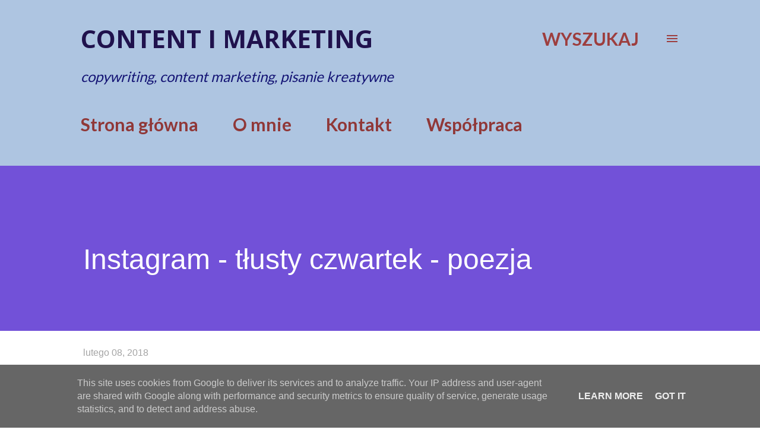

--- FILE ---
content_type: text/html; charset=UTF-8
request_url: http://www.tytkowska.pl/2018/02/instagram-tusty-czwartek-poezja.html
body_size: 40351
content:
<!DOCTYPE html>
<html dir='ltr' lang='pl'>
<head>
<meta content='width=device-width, initial-scale=1' name='viewport'/>
<title>Instagram  - tłusty czwartek - poezja</title>
<meta content='text/html; charset=UTF-8' http-equiv='Content-Type'/>
<!-- Chrome, Firefox OS and Opera -->
<meta content='#ffffff' name='theme-color'/>
<!-- Windows Phone -->
<meta content='#ffffff' name='msapplication-navbutton-color'/>
<meta content='blogger' name='generator'/>
<link href='http://www.tytkowska.pl/favicon.ico' rel='icon' type='image/x-icon'/>
<link href='http://www.tytkowska.pl/2018/02/instagram-tusty-czwartek-poezja.html' rel='canonical'/>
<link rel="alternate" type="application/atom+xml" title="Content i marketing  - Atom" href="http://www.tytkowska.pl/feeds/posts/default" />
<link rel="alternate" type="application/rss+xml" title="Content i marketing  - RSS" href="http://www.tytkowska.pl/feeds/posts/default?alt=rss" />
<link rel="service.post" type="application/atom+xml" title="Content i marketing  - Atom" href="https://www.blogger.com/feeds/7344440306551598166/posts/default" />

<link rel="alternate" type="application/atom+xml" title="Content i marketing  - Atom" href="http://www.tytkowska.pl/feeds/4126244698787275123/comments/default" />
<!--Can't find substitution for tag [blog.ieCssRetrofitLinks]-->
<link href='https://blogger.googleusercontent.com/img/b/R29vZ2xl/AVvXsEj2_mzmHG6H2SEIcnRE579SX7ET1HlX9QkVM9yqzz-_RseNEd3xXwe0vNVXTBgEMYAvsepI45_eLAV9UZaMOywX3Lo893sZdtrTU2KkQr_ce5lxuOgyLZKkS0KjF5NV6tx-rLNQivem2R8/s640/T%25C5%2582usty+czwartek.jpg' rel='image_src'/>
<meta content='Instagram, tłusty czwartek, hasztagi, hashtagi' name='description'/>
<meta content='http://www.tytkowska.pl/2018/02/instagram-tusty-czwartek-poezja.html' property='og:url'/>
<meta content='Instagram  - tłusty czwartek - poezja' property='og:title'/>
<meta content='Instagram, tłusty czwartek, hasztagi, hashtagi' property='og:description'/>
<meta content='https://blogger.googleusercontent.com/img/b/R29vZ2xl/AVvXsEj2_mzmHG6H2SEIcnRE579SX7ET1HlX9QkVM9yqzz-_RseNEd3xXwe0vNVXTBgEMYAvsepI45_eLAV9UZaMOywX3Lo893sZdtrTU2KkQr_ce5lxuOgyLZKkS0KjF5NV6tx-rLNQivem2R8/w1200-h630-p-k-no-nu/T%25C5%2582usty+czwartek.jpg' property='og:image'/>
<style type='text/css'>@font-face{font-family:'EB Garamond';font-style:italic;font-weight:400;font-display:swap;src:url(//fonts.gstatic.com/s/ebgaramond/v32/SlGFmQSNjdsmc35JDF1K5GRwUjcdlttVFm-rI7e8QL9wU6i1hGFJRvzr2Q.woff2)format('woff2');unicode-range:U+0460-052F,U+1C80-1C8A,U+20B4,U+2DE0-2DFF,U+A640-A69F,U+FE2E-FE2F;}@font-face{font-family:'EB Garamond';font-style:italic;font-weight:400;font-display:swap;src:url(//fonts.gstatic.com/s/ebgaramond/v32/SlGFmQSNjdsmc35JDF1K5GRwUjcdlttVFm-rI7e8QL95U6i1hGFJRvzr2Q.woff2)format('woff2');unicode-range:U+0301,U+0400-045F,U+0490-0491,U+04B0-04B1,U+2116;}@font-face{font-family:'EB Garamond';font-style:italic;font-weight:400;font-display:swap;src:url(//fonts.gstatic.com/s/ebgaramond/v32/SlGFmQSNjdsmc35JDF1K5GRwUjcdlttVFm-rI7e8QL9xU6i1hGFJRvzr2Q.woff2)format('woff2');unicode-range:U+1F00-1FFF;}@font-face{font-family:'EB Garamond';font-style:italic;font-weight:400;font-display:swap;src:url(//fonts.gstatic.com/s/ebgaramond/v32/SlGFmQSNjdsmc35JDF1K5GRwUjcdlttVFm-rI7e8QL9-U6i1hGFJRvzr2Q.woff2)format('woff2');unicode-range:U+0370-0377,U+037A-037F,U+0384-038A,U+038C,U+038E-03A1,U+03A3-03FF;}@font-face{font-family:'EB Garamond';font-style:italic;font-weight:400;font-display:swap;src:url(//fonts.gstatic.com/s/ebgaramond/v32/SlGFmQSNjdsmc35JDF1K5GRwUjcdlttVFm-rI7e8QL9yU6i1hGFJRvzr2Q.woff2)format('woff2');unicode-range:U+0102-0103,U+0110-0111,U+0128-0129,U+0168-0169,U+01A0-01A1,U+01AF-01B0,U+0300-0301,U+0303-0304,U+0308-0309,U+0323,U+0329,U+1EA0-1EF9,U+20AB;}@font-face{font-family:'EB Garamond';font-style:italic;font-weight:400;font-display:swap;src:url(//fonts.gstatic.com/s/ebgaramond/v32/SlGFmQSNjdsmc35JDF1K5GRwUjcdlttVFm-rI7e8QL9zU6i1hGFJRvzr2Q.woff2)format('woff2');unicode-range:U+0100-02BA,U+02BD-02C5,U+02C7-02CC,U+02CE-02D7,U+02DD-02FF,U+0304,U+0308,U+0329,U+1D00-1DBF,U+1E00-1E9F,U+1EF2-1EFF,U+2020,U+20A0-20AB,U+20AD-20C0,U+2113,U+2C60-2C7F,U+A720-A7FF;}@font-face{font-family:'EB Garamond';font-style:italic;font-weight:400;font-display:swap;src:url(//fonts.gstatic.com/s/ebgaramond/v32/SlGFmQSNjdsmc35JDF1K5GRwUjcdlttVFm-rI7e8QL99U6i1hGFJRvw.woff2)format('woff2');unicode-range:U+0000-00FF,U+0131,U+0152-0153,U+02BB-02BC,U+02C6,U+02DA,U+02DC,U+0304,U+0308,U+0329,U+2000-206F,U+20AC,U+2122,U+2191,U+2193,U+2212,U+2215,U+FEFF,U+FFFD;}@font-face{font-family:'Lato';font-style:normal;font-weight:400;font-display:swap;src:url(//fonts.gstatic.com/s/lato/v25/S6uyw4BMUTPHjxAwXiWtFCfQ7A.woff2)format('woff2');unicode-range:U+0100-02BA,U+02BD-02C5,U+02C7-02CC,U+02CE-02D7,U+02DD-02FF,U+0304,U+0308,U+0329,U+1D00-1DBF,U+1E00-1E9F,U+1EF2-1EFF,U+2020,U+20A0-20AB,U+20AD-20C0,U+2113,U+2C60-2C7F,U+A720-A7FF;}@font-face{font-family:'Lato';font-style:normal;font-weight:400;font-display:swap;src:url(//fonts.gstatic.com/s/lato/v25/S6uyw4BMUTPHjx4wXiWtFCc.woff2)format('woff2');unicode-range:U+0000-00FF,U+0131,U+0152-0153,U+02BB-02BC,U+02C6,U+02DA,U+02DC,U+0304,U+0308,U+0329,U+2000-206F,U+20AC,U+2122,U+2191,U+2193,U+2212,U+2215,U+FEFF,U+FFFD;}@font-face{font-family:'Lato';font-style:normal;font-weight:700;font-display:swap;src:url(//fonts.gstatic.com/s/lato/v25/S6u9w4BMUTPHh6UVSwaPGQ3q5d0N7w.woff2)format('woff2');unicode-range:U+0100-02BA,U+02BD-02C5,U+02C7-02CC,U+02CE-02D7,U+02DD-02FF,U+0304,U+0308,U+0329,U+1D00-1DBF,U+1E00-1E9F,U+1EF2-1EFF,U+2020,U+20A0-20AB,U+20AD-20C0,U+2113,U+2C60-2C7F,U+A720-A7FF;}@font-face{font-family:'Lato';font-style:normal;font-weight:700;font-display:swap;src:url(//fonts.gstatic.com/s/lato/v25/S6u9w4BMUTPHh6UVSwiPGQ3q5d0.woff2)format('woff2');unicode-range:U+0000-00FF,U+0131,U+0152-0153,U+02BB-02BC,U+02C6,U+02DA,U+02DC,U+0304,U+0308,U+0329,U+2000-206F,U+20AC,U+2122,U+2191,U+2193,U+2212,U+2215,U+FEFF,U+FFFD;}@font-face{font-family:'Open Sans';font-style:normal;font-weight:600;font-stretch:100%;font-display:swap;src:url(//fonts.gstatic.com/s/opensans/v44/memvYaGs126MiZpBA-UvWbX2vVnXBbObj2OVTSKmu0SC55K5gw.woff2)format('woff2');unicode-range:U+0460-052F,U+1C80-1C8A,U+20B4,U+2DE0-2DFF,U+A640-A69F,U+FE2E-FE2F;}@font-face{font-family:'Open Sans';font-style:normal;font-weight:600;font-stretch:100%;font-display:swap;src:url(//fonts.gstatic.com/s/opensans/v44/memvYaGs126MiZpBA-UvWbX2vVnXBbObj2OVTSumu0SC55K5gw.woff2)format('woff2');unicode-range:U+0301,U+0400-045F,U+0490-0491,U+04B0-04B1,U+2116;}@font-face{font-family:'Open Sans';font-style:normal;font-weight:600;font-stretch:100%;font-display:swap;src:url(//fonts.gstatic.com/s/opensans/v44/memvYaGs126MiZpBA-UvWbX2vVnXBbObj2OVTSOmu0SC55K5gw.woff2)format('woff2');unicode-range:U+1F00-1FFF;}@font-face{font-family:'Open Sans';font-style:normal;font-weight:600;font-stretch:100%;font-display:swap;src:url(//fonts.gstatic.com/s/opensans/v44/memvYaGs126MiZpBA-UvWbX2vVnXBbObj2OVTSymu0SC55K5gw.woff2)format('woff2');unicode-range:U+0370-0377,U+037A-037F,U+0384-038A,U+038C,U+038E-03A1,U+03A3-03FF;}@font-face{font-family:'Open Sans';font-style:normal;font-weight:600;font-stretch:100%;font-display:swap;src:url(//fonts.gstatic.com/s/opensans/v44/memvYaGs126MiZpBA-UvWbX2vVnXBbObj2OVTS2mu0SC55K5gw.woff2)format('woff2');unicode-range:U+0307-0308,U+0590-05FF,U+200C-2010,U+20AA,U+25CC,U+FB1D-FB4F;}@font-face{font-family:'Open Sans';font-style:normal;font-weight:600;font-stretch:100%;font-display:swap;src:url(//fonts.gstatic.com/s/opensans/v44/memvYaGs126MiZpBA-UvWbX2vVnXBbObj2OVTVOmu0SC55K5gw.woff2)format('woff2');unicode-range:U+0302-0303,U+0305,U+0307-0308,U+0310,U+0312,U+0315,U+031A,U+0326-0327,U+032C,U+032F-0330,U+0332-0333,U+0338,U+033A,U+0346,U+034D,U+0391-03A1,U+03A3-03A9,U+03B1-03C9,U+03D1,U+03D5-03D6,U+03F0-03F1,U+03F4-03F5,U+2016-2017,U+2034-2038,U+203C,U+2040,U+2043,U+2047,U+2050,U+2057,U+205F,U+2070-2071,U+2074-208E,U+2090-209C,U+20D0-20DC,U+20E1,U+20E5-20EF,U+2100-2112,U+2114-2115,U+2117-2121,U+2123-214F,U+2190,U+2192,U+2194-21AE,U+21B0-21E5,U+21F1-21F2,U+21F4-2211,U+2213-2214,U+2216-22FF,U+2308-230B,U+2310,U+2319,U+231C-2321,U+2336-237A,U+237C,U+2395,U+239B-23B7,U+23D0,U+23DC-23E1,U+2474-2475,U+25AF,U+25B3,U+25B7,U+25BD,U+25C1,U+25CA,U+25CC,U+25FB,U+266D-266F,U+27C0-27FF,U+2900-2AFF,U+2B0E-2B11,U+2B30-2B4C,U+2BFE,U+3030,U+FF5B,U+FF5D,U+1D400-1D7FF,U+1EE00-1EEFF;}@font-face{font-family:'Open Sans';font-style:normal;font-weight:600;font-stretch:100%;font-display:swap;src:url(//fonts.gstatic.com/s/opensans/v44/memvYaGs126MiZpBA-UvWbX2vVnXBbObj2OVTUGmu0SC55K5gw.woff2)format('woff2');unicode-range:U+0001-000C,U+000E-001F,U+007F-009F,U+20DD-20E0,U+20E2-20E4,U+2150-218F,U+2190,U+2192,U+2194-2199,U+21AF,U+21E6-21F0,U+21F3,U+2218-2219,U+2299,U+22C4-22C6,U+2300-243F,U+2440-244A,U+2460-24FF,U+25A0-27BF,U+2800-28FF,U+2921-2922,U+2981,U+29BF,U+29EB,U+2B00-2BFF,U+4DC0-4DFF,U+FFF9-FFFB,U+10140-1018E,U+10190-1019C,U+101A0,U+101D0-101FD,U+102E0-102FB,U+10E60-10E7E,U+1D2C0-1D2D3,U+1D2E0-1D37F,U+1F000-1F0FF,U+1F100-1F1AD,U+1F1E6-1F1FF,U+1F30D-1F30F,U+1F315,U+1F31C,U+1F31E,U+1F320-1F32C,U+1F336,U+1F378,U+1F37D,U+1F382,U+1F393-1F39F,U+1F3A7-1F3A8,U+1F3AC-1F3AF,U+1F3C2,U+1F3C4-1F3C6,U+1F3CA-1F3CE,U+1F3D4-1F3E0,U+1F3ED,U+1F3F1-1F3F3,U+1F3F5-1F3F7,U+1F408,U+1F415,U+1F41F,U+1F426,U+1F43F,U+1F441-1F442,U+1F444,U+1F446-1F449,U+1F44C-1F44E,U+1F453,U+1F46A,U+1F47D,U+1F4A3,U+1F4B0,U+1F4B3,U+1F4B9,U+1F4BB,U+1F4BF,U+1F4C8-1F4CB,U+1F4D6,U+1F4DA,U+1F4DF,U+1F4E3-1F4E6,U+1F4EA-1F4ED,U+1F4F7,U+1F4F9-1F4FB,U+1F4FD-1F4FE,U+1F503,U+1F507-1F50B,U+1F50D,U+1F512-1F513,U+1F53E-1F54A,U+1F54F-1F5FA,U+1F610,U+1F650-1F67F,U+1F687,U+1F68D,U+1F691,U+1F694,U+1F698,U+1F6AD,U+1F6B2,U+1F6B9-1F6BA,U+1F6BC,U+1F6C6-1F6CF,U+1F6D3-1F6D7,U+1F6E0-1F6EA,U+1F6F0-1F6F3,U+1F6F7-1F6FC,U+1F700-1F7FF,U+1F800-1F80B,U+1F810-1F847,U+1F850-1F859,U+1F860-1F887,U+1F890-1F8AD,U+1F8B0-1F8BB,U+1F8C0-1F8C1,U+1F900-1F90B,U+1F93B,U+1F946,U+1F984,U+1F996,U+1F9E9,U+1FA00-1FA6F,U+1FA70-1FA7C,U+1FA80-1FA89,U+1FA8F-1FAC6,U+1FACE-1FADC,U+1FADF-1FAE9,U+1FAF0-1FAF8,U+1FB00-1FBFF;}@font-face{font-family:'Open Sans';font-style:normal;font-weight:600;font-stretch:100%;font-display:swap;src:url(//fonts.gstatic.com/s/opensans/v44/memvYaGs126MiZpBA-UvWbX2vVnXBbObj2OVTSCmu0SC55K5gw.woff2)format('woff2');unicode-range:U+0102-0103,U+0110-0111,U+0128-0129,U+0168-0169,U+01A0-01A1,U+01AF-01B0,U+0300-0301,U+0303-0304,U+0308-0309,U+0323,U+0329,U+1EA0-1EF9,U+20AB;}@font-face{font-family:'Open Sans';font-style:normal;font-weight:600;font-stretch:100%;font-display:swap;src:url(//fonts.gstatic.com/s/opensans/v44/memvYaGs126MiZpBA-UvWbX2vVnXBbObj2OVTSGmu0SC55K5gw.woff2)format('woff2');unicode-range:U+0100-02BA,U+02BD-02C5,U+02C7-02CC,U+02CE-02D7,U+02DD-02FF,U+0304,U+0308,U+0329,U+1D00-1DBF,U+1E00-1E9F,U+1EF2-1EFF,U+2020,U+20A0-20AB,U+20AD-20C0,U+2113,U+2C60-2C7F,U+A720-A7FF;}@font-face{font-family:'Open Sans';font-style:normal;font-weight:600;font-stretch:100%;font-display:swap;src:url(//fonts.gstatic.com/s/opensans/v44/memvYaGs126MiZpBA-UvWbX2vVnXBbObj2OVTS-mu0SC55I.woff2)format('woff2');unicode-range:U+0000-00FF,U+0131,U+0152-0153,U+02BB-02BC,U+02C6,U+02DA,U+02DC,U+0304,U+0308,U+0329,U+2000-206F,U+20AC,U+2122,U+2191,U+2193,U+2212,U+2215,U+FEFF,U+FFFD;}@font-face{font-family:'Open Sans';font-style:normal;font-weight:700;font-stretch:100%;font-display:swap;src:url(//fonts.gstatic.com/s/opensans/v44/memvYaGs126MiZpBA-UvWbX2vVnXBbObj2OVTSKmu0SC55K5gw.woff2)format('woff2');unicode-range:U+0460-052F,U+1C80-1C8A,U+20B4,U+2DE0-2DFF,U+A640-A69F,U+FE2E-FE2F;}@font-face{font-family:'Open Sans';font-style:normal;font-weight:700;font-stretch:100%;font-display:swap;src:url(//fonts.gstatic.com/s/opensans/v44/memvYaGs126MiZpBA-UvWbX2vVnXBbObj2OVTSumu0SC55K5gw.woff2)format('woff2');unicode-range:U+0301,U+0400-045F,U+0490-0491,U+04B0-04B1,U+2116;}@font-face{font-family:'Open Sans';font-style:normal;font-weight:700;font-stretch:100%;font-display:swap;src:url(//fonts.gstatic.com/s/opensans/v44/memvYaGs126MiZpBA-UvWbX2vVnXBbObj2OVTSOmu0SC55K5gw.woff2)format('woff2');unicode-range:U+1F00-1FFF;}@font-face{font-family:'Open Sans';font-style:normal;font-weight:700;font-stretch:100%;font-display:swap;src:url(//fonts.gstatic.com/s/opensans/v44/memvYaGs126MiZpBA-UvWbX2vVnXBbObj2OVTSymu0SC55K5gw.woff2)format('woff2');unicode-range:U+0370-0377,U+037A-037F,U+0384-038A,U+038C,U+038E-03A1,U+03A3-03FF;}@font-face{font-family:'Open Sans';font-style:normal;font-weight:700;font-stretch:100%;font-display:swap;src:url(//fonts.gstatic.com/s/opensans/v44/memvYaGs126MiZpBA-UvWbX2vVnXBbObj2OVTS2mu0SC55K5gw.woff2)format('woff2');unicode-range:U+0307-0308,U+0590-05FF,U+200C-2010,U+20AA,U+25CC,U+FB1D-FB4F;}@font-face{font-family:'Open Sans';font-style:normal;font-weight:700;font-stretch:100%;font-display:swap;src:url(//fonts.gstatic.com/s/opensans/v44/memvYaGs126MiZpBA-UvWbX2vVnXBbObj2OVTVOmu0SC55K5gw.woff2)format('woff2');unicode-range:U+0302-0303,U+0305,U+0307-0308,U+0310,U+0312,U+0315,U+031A,U+0326-0327,U+032C,U+032F-0330,U+0332-0333,U+0338,U+033A,U+0346,U+034D,U+0391-03A1,U+03A3-03A9,U+03B1-03C9,U+03D1,U+03D5-03D6,U+03F0-03F1,U+03F4-03F5,U+2016-2017,U+2034-2038,U+203C,U+2040,U+2043,U+2047,U+2050,U+2057,U+205F,U+2070-2071,U+2074-208E,U+2090-209C,U+20D0-20DC,U+20E1,U+20E5-20EF,U+2100-2112,U+2114-2115,U+2117-2121,U+2123-214F,U+2190,U+2192,U+2194-21AE,U+21B0-21E5,U+21F1-21F2,U+21F4-2211,U+2213-2214,U+2216-22FF,U+2308-230B,U+2310,U+2319,U+231C-2321,U+2336-237A,U+237C,U+2395,U+239B-23B7,U+23D0,U+23DC-23E1,U+2474-2475,U+25AF,U+25B3,U+25B7,U+25BD,U+25C1,U+25CA,U+25CC,U+25FB,U+266D-266F,U+27C0-27FF,U+2900-2AFF,U+2B0E-2B11,U+2B30-2B4C,U+2BFE,U+3030,U+FF5B,U+FF5D,U+1D400-1D7FF,U+1EE00-1EEFF;}@font-face{font-family:'Open Sans';font-style:normal;font-weight:700;font-stretch:100%;font-display:swap;src:url(//fonts.gstatic.com/s/opensans/v44/memvYaGs126MiZpBA-UvWbX2vVnXBbObj2OVTUGmu0SC55K5gw.woff2)format('woff2');unicode-range:U+0001-000C,U+000E-001F,U+007F-009F,U+20DD-20E0,U+20E2-20E4,U+2150-218F,U+2190,U+2192,U+2194-2199,U+21AF,U+21E6-21F0,U+21F3,U+2218-2219,U+2299,U+22C4-22C6,U+2300-243F,U+2440-244A,U+2460-24FF,U+25A0-27BF,U+2800-28FF,U+2921-2922,U+2981,U+29BF,U+29EB,U+2B00-2BFF,U+4DC0-4DFF,U+FFF9-FFFB,U+10140-1018E,U+10190-1019C,U+101A0,U+101D0-101FD,U+102E0-102FB,U+10E60-10E7E,U+1D2C0-1D2D3,U+1D2E0-1D37F,U+1F000-1F0FF,U+1F100-1F1AD,U+1F1E6-1F1FF,U+1F30D-1F30F,U+1F315,U+1F31C,U+1F31E,U+1F320-1F32C,U+1F336,U+1F378,U+1F37D,U+1F382,U+1F393-1F39F,U+1F3A7-1F3A8,U+1F3AC-1F3AF,U+1F3C2,U+1F3C4-1F3C6,U+1F3CA-1F3CE,U+1F3D4-1F3E0,U+1F3ED,U+1F3F1-1F3F3,U+1F3F5-1F3F7,U+1F408,U+1F415,U+1F41F,U+1F426,U+1F43F,U+1F441-1F442,U+1F444,U+1F446-1F449,U+1F44C-1F44E,U+1F453,U+1F46A,U+1F47D,U+1F4A3,U+1F4B0,U+1F4B3,U+1F4B9,U+1F4BB,U+1F4BF,U+1F4C8-1F4CB,U+1F4D6,U+1F4DA,U+1F4DF,U+1F4E3-1F4E6,U+1F4EA-1F4ED,U+1F4F7,U+1F4F9-1F4FB,U+1F4FD-1F4FE,U+1F503,U+1F507-1F50B,U+1F50D,U+1F512-1F513,U+1F53E-1F54A,U+1F54F-1F5FA,U+1F610,U+1F650-1F67F,U+1F687,U+1F68D,U+1F691,U+1F694,U+1F698,U+1F6AD,U+1F6B2,U+1F6B9-1F6BA,U+1F6BC,U+1F6C6-1F6CF,U+1F6D3-1F6D7,U+1F6E0-1F6EA,U+1F6F0-1F6F3,U+1F6F7-1F6FC,U+1F700-1F7FF,U+1F800-1F80B,U+1F810-1F847,U+1F850-1F859,U+1F860-1F887,U+1F890-1F8AD,U+1F8B0-1F8BB,U+1F8C0-1F8C1,U+1F900-1F90B,U+1F93B,U+1F946,U+1F984,U+1F996,U+1F9E9,U+1FA00-1FA6F,U+1FA70-1FA7C,U+1FA80-1FA89,U+1FA8F-1FAC6,U+1FACE-1FADC,U+1FADF-1FAE9,U+1FAF0-1FAF8,U+1FB00-1FBFF;}@font-face{font-family:'Open Sans';font-style:normal;font-weight:700;font-stretch:100%;font-display:swap;src:url(//fonts.gstatic.com/s/opensans/v44/memvYaGs126MiZpBA-UvWbX2vVnXBbObj2OVTSCmu0SC55K5gw.woff2)format('woff2');unicode-range:U+0102-0103,U+0110-0111,U+0128-0129,U+0168-0169,U+01A0-01A1,U+01AF-01B0,U+0300-0301,U+0303-0304,U+0308-0309,U+0323,U+0329,U+1EA0-1EF9,U+20AB;}@font-face{font-family:'Open Sans';font-style:normal;font-weight:700;font-stretch:100%;font-display:swap;src:url(//fonts.gstatic.com/s/opensans/v44/memvYaGs126MiZpBA-UvWbX2vVnXBbObj2OVTSGmu0SC55K5gw.woff2)format('woff2');unicode-range:U+0100-02BA,U+02BD-02C5,U+02C7-02CC,U+02CE-02D7,U+02DD-02FF,U+0304,U+0308,U+0329,U+1D00-1DBF,U+1E00-1E9F,U+1EF2-1EFF,U+2020,U+20A0-20AB,U+20AD-20C0,U+2113,U+2C60-2C7F,U+A720-A7FF;}@font-face{font-family:'Open Sans';font-style:normal;font-weight:700;font-stretch:100%;font-display:swap;src:url(//fonts.gstatic.com/s/opensans/v44/memvYaGs126MiZpBA-UvWbX2vVnXBbObj2OVTS-mu0SC55I.woff2)format('woff2');unicode-range:U+0000-00FF,U+0131,U+0152-0153,U+02BB-02BC,U+02C6,U+02DA,U+02DC,U+0304,U+0308,U+0329,U+2000-206F,U+20AC,U+2122,U+2191,U+2193,U+2212,U+2215,U+FEFF,U+FFFD;}</style>
<style id='page-skin-1' type='text/css'><!--
/*! normalize.css v3.0.1 | MIT License | git.io/normalize */html{font-family:sans-serif;-ms-text-size-adjust:100%;-webkit-text-size-adjust:100%}body{margin:0}article,aside,details,figcaption,figure,footer,header,hgroup,main,nav,section,summary{display:block}audio,canvas,progress,video{display:inline-block;vertical-align:baseline}audio:not([controls]){display:none;height:0}[hidden],template{display:none}a{background:transparent}a:active,a:hover{outline:0}abbr[title]{border-bottom:1px dotted}b,strong{font-weight:bold}dfn{font-style:italic}h1{font-size:2em;margin:.67em 0}mark{background:#ff0;color:#000}small{font-size:80%}sub,sup{font-size:75%;line-height:0;position:relative;vertical-align:baseline}sup{top:-0.5em}sub{bottom:-0.25em}img{border:0}svg:not(:root){overflow:hidden}figure{margin:1em 40px}hr{-moz-box-sizing:content-box;box-sizing:content-box;height:0}pre{overflow:auto}code,kbd,pre,samp{font-family:monospace,monospace;font-size:1em}button,input,optgroup,select,textarea{color:inherit;font:inherit;margin:0}button{overflow:visible}button,select{text-transform:none}button,html input[type="button"],input[type="reset"],input[type="submit"]{-webkit-appearance:button;cursor:pointer}button[disabled],html input[disabled]{cursor:default}button::-moz-focus-inner,input::-moz-focus-inner{border:0;padding:0}input{line-height:normal}input[type="checkbox"],input[type="radio"]{box-sizing:border-box;padding:0}input[type="number"]::-webkit-inner-spin-button,input[type="number"]::-webkit-outer-spin-button{height:auto}input[type="search"]{-webkit-appearance:textfield;-moz-box-sizing:content-box;-webkit-box-sizing:content-box;box-sizing:content-box}input[type="search"]::-webkit-search-cancel-button,input[type="search"]::-webkit-search-decoration{-webkit-appearance:none}fieldset{border:1px solid #c0c0c0;margin:0 2px;padding:.35em .625em .75em}legend{border:0;padding:0}textarea{overflow:auto}optgroup{font-weight:bold}table{border-collapse:collapse;border-spacing:0}td,th{padding:0}
body{
overflow-wrap:break-word;
word-break:break-word;
word-wrap:break-word
}
.hidden{
display:none
}
.invisible{
visibility:hidden
}
.container::after,.float-container::after{
clear:both;
content:"";
display:table
}
.clearboth{
clear:both
}
#comments .comment .comment-actions,.subscribe-popup .FollowByEmail .follow-by-email-submit,.widget.Profile .profile-link{
background:0 0;
border:0;
box-shadow:none;
color:#5050d9;
cursor:pointer;
font-size:14px;
font-weight:700;
outline:0;
text-decoration:none;
text-transform:uppercase;
width:auto
}
.dim-overlay{
background-color:rgba(0,0,0,.54);
height:100vh;
left:0;
position:fixed;
top:0;
width:100%
}
#sharing-dim-overlay{
background-color:transparent
}
input::-ms-clear{
display:none
}
.blogger-logo,.svg-icon-24.blogger-logo{
fill:#ff9800;
opacity:1
}
.loading-spinner-large{
-webkit-animation:mspin-rotate 1.568s infinite linear;
animation:mspin-rotate 1.568s infinite linear;
height:48px;
overflow:hidden;
position:absolute;
width:48px;
z-index:200
}
.loading-spinner-large>div{
-webkit-animation:mspin-revrot 5332ms infinite steps(4);
animation:mspin-revrot 5332ms infinite steps(4)
}
.loading-spinner-large>div>div{
-webkit-animation:mspin-singlecolor-large-film 1333ms infinite steps(81);
animation:mspin-singlecolor-large-film 1333ms infinite steps(81);
background-size:100%;
height:48px;
width:3888px
}
.mspin-black-large>div>div,.mspin-grey_54-large>div>div{
background-image:url(https://www.blogblog.com/indie/mspin_black_large.svg)
}
.mspin-white-large>div>div{
background-image:url(https://www.blogblog.com/indie/mspin_white_large.svg)
}
.mspin-grey_54-large{
opacity:.54
}
@-webkit-keyframes mspin-singlecolor-large-film{
from{
-webkit-transform:translateX(0);
transform:translateX(0)
}
to{
-webkit-transform:translateX(-3888px);
transform:translateX(-3888px)
}
}
@keyframes mspin-singlecolor-large-film{
from{
-webkit-transform:translateX(0);
transform:translateX(0)
}
to{
-webkit-transform:translateX(-3888px);
transform:translateX(-3888px)
}
}
@-webkit-keyframes mspin-rotate{
from{
-webkit-transform:rotate(0);
transform:rotate(0)
}
to{
-webkit-transform:rotate(360deg);
transform:rotate(360deg)
}
}
@keyframes mspin-rotate{
from{
-webkit-transform:rotate(0);
transform:rotate(0)
}
to{
-webkit-transform:rotate(360deg);
transform:rotate(360deg)
}
}
@-webkit-keyframes mspin-revrot{
from{
-webkit-transform:rotate(0);
transform:rotate(0)
}
to{
-webkit-transform:rotate(-360deg);
transform:rotate(-360deg)
}
}
@keyframes mspin-revrot{
from{
-webkit-transform:rotate(0);
transform:rotate(0)
}
to{
-webkit-transform:rotate(-360deg);
transform:rotate(-360deg)
}
}
.skip-navigation{
background-color:#fff;
box-sizing:border-box;
color:#000;
display:block;
height:0;
left:0;
line-height:50px;
overflow:hidden;
padding-top:0;
position:fixed;
text-align:center;
top:0;
-webkit-transition:box-shadow .3s,height .3s,padding-top .3s;
transition:box-shadow .3s,height .3s,padding-top .3s;
width:100%;
z-index:900
}
.skip-navigation:focus{
box-shadow:0 4px 5px 0 rgba(0,0,0,.14),0 1px 10px 0 rgba(0,0,0,.12),0 2px 4px -1px rgba(0,0,0,.2);
height:50px
}
#main{
outline:0
}
.main-heading{
position:absolute;
clip:rect(1px,1px,1px,1px);
padding:0;
border:0;
height:1px;
width:1px;
overflow:hidden
}
.Attribution{
margin-top:1em;
text-align:center
}
.Attribution .blogger img,.Attribution .blogger svg{
vertical-align:bottom
}
.Attribution .blogger img{
margin-right:.5em
}
.Attribution div{
line-height:24px;
margin-top:.5em
}
.Attribution .copyright,.Attribution .image-attribution{
font-size:.7em;
margin-top:1.5em
}
.BLOG_mobile_video_class{
display:none
}
.bg-photo{
background-attachment:scroll!important
}
body .CSS_LIGHTBOX{
z-index:900
}
.extendable .show-less,.extendable .show-more{
border-color:#5050d9;
color:#5050d9;
margin-top:8px
}
.extendable .show-less.hidden,.extendable .show-more.hidden{
display:none
}
.inline-ad{
display:none;
max-width:100%;
overflow:hidden
}
.adsbygoogle{
display:block
}
#cookieChoiceInfo{
bottom:0;
top:auto
}
iframe.b-hbp-video{
border:0
}
.post-body img{
max-width:100%
}
.post-body iframe{
max-width:100%
}
.post-body a[imageanchor="1"]{
display:inline-block
}
.byline{
margin-right:1em
}
.byline:last-child{
margin-right:0
}
.link-copied-dialog{
max-width:520px;
outline:0
}
.link-copied-dialog .modal-dialog-buttons{
margin-top:8px
}
.link-copied-dialog .goog-buttonset-default{
background:0 0;
border:0
}
.link-copied-dialog .goog-buttonset-default:focus{
outline:0
}
.paging-control-container{
margin-bottom:16px
}
.paging-control-container .paging-control{
display:inline-block
}
.paging-control-container .comment-range-text::after,.paging-control-container .paging-control{
color:#5050d9
}
.paging-control-container .comment-range-text,.paging-control-container .paging-control{
margin-right:8px
}
.paging-control-container .comment-range-text::after,.paging-control-container .paging-control::after{
content:"\b7";
cursor:default;
padding-left:8px;
pointer-events:none
}
.paging-control-container .comment-range-text:last-child::after,.paging-control-container .paging-control:last-child::after{
content:none
}
.byline.reactions iframe{
height:20px
}
.b-notification{
color:#000;
background-color:#fff;
border-bottom:solid 1px #000;
box-sizing:border-box;
padding:16px 32px;
text-align:center
}
.b-notification.visible{
-webkit-transition:margin-top .3s cubic-bezier(.4,0,.2,1);
transition:margin-top .3s cubic-bezier(.4,0,.2,1)
}
.b-notification.invisible{
position:absolute
}
.b-notification-close{
position:absolute;
right:8px;
top:8px
}
.no-posts-message{
line-height:40px;
text-align:center
}
@media screen and (max-width:968px){
body.item-view .post-body a[imageanchor="1"][style*="float: left;"],body.item-view .post-body a[imageanchor="1"][style*="float: right;"]{
float:none!important;
clear:none!important
}
body.item-view .post-body a[imageanchor="1"] img{
display:block;
height:auto;
margin:0 auto
}
body.item-view .post-body>.separator:first-child>a[imageanchor="1"]:first-child{
margin-top:20px
}
.post-body a[imageanchor]{
display:block
}
body.item-view .post-body a[imageanchor="1"]{
margin-left:0!important;
margin-right:0!important
}
body.item-view .post-body a[imageanchor="1"]+a[imageanchor="1"]{
margin-top:16px
}
}
.item-control{
display:none
}
#comments{
border-top:1px dashed rgba(0,0,0,.54);
margin-top:20px;
padding:20px
}
#comments .comment-thread ol{
margin:0;
padding-left:0;
padding-left:0
}
#comments .comment .comment-replybox-single,#comments .comment-thread .comment-replies{
margin-left:60px
}
#comments .comment-thread .thread-count{
display:none
}
#comments .comment{
list-style-type:none;
padding:0 0 30px;
position:relative
}
#comments .comment .comment{
padding-bottom:8px
}
.comment .avatar-image-container{
position:absolute
}
.comment .avatar-image-container img{
border-radius:50%
}
.avatar-image-container svg,.comment .avatar-image-container .avatar-icon{
border-radius:50%;
border:solid 1px #cc0000;
box-sizing:border-box;
fill:#cc0000;
height:35px;
margin:0;
padding:7px;
width:35px
}
.comment .comment-block{
margin-top:10px;
margin-left:60px;
padding-bottom:0
}
#comments .comment-author-header-wrapper{
margin-left:40px
}
#comments .comment .thread-expanded .comment-block{
padding-bottom:20px
}
#comments .comment .comment-header .user,#comments .comment .comment-header .user a{
color:#000000;
font-style:normal;
font-weight:700
}
#comments .comment .comment-actions{
bottom:0;
margin-bottom:15px;
position:absolute
}
#comments .comment .comment-actions>*{
margin-right:8px
}
#comments .comment .comment-header .datetime{
bottom:0;
color:#000000;
display:inline-block;
font-size:13px;
font-style:italic;
margin-left:8px
}
#comments .comment .comment-footer .comment-timestamp a,#comments .comment .comment-header .datetime a{
color:#000000
}
#comments .comment .comment-content,.comment .comment-body{
margin-top:12px;
word-break:break-word
}
.comment-body{
margin-bottom:12px
}
#comments.embed[data-num-comments="0"]{
border:0;
margin-top:0;
padding-top:0
}
#comments.embed[data-num-comments="0"] #comment-post-message,#comments.embed[data-num-comments="0"] div.comment-form>p,#comments.embed[data-num-comments="0"] p.comment-footer{
display:none
}
#comment-editor-src{
display:none
}
.comments .comments-content .loadmore.loaded{
max-height:0;
opacity:0;
overflow:hidden
}
.extendable .remaining-items{
height:0;
overflow:hidden;
-webkit-transition:height .3s cubic-bezier(.4,0,.2,1);
transition:height .3s cubic-bezier(.4,0,.2,1)
}
.extendable .remaining-items.expanded{
height:auto
}
.svg-icon-24,.svg-icon-24-button{
cursor:pointer;
height:24px;
width:24px;
min-width:24px
}
.touch-icon{
margin:-12px;
padding:12px
}
.touch-icon:active,.touch-icon:focus{
background-color:rgba(153,153,153,.4);
border-radius:50%
}
svg:not(:root).touch-icon{
overflow:visible
}
html[dir=rtl] .rtl-reversible-icon{
-webkit-transform:scaleX(-1);
-ms-transform:scaleX(-1);
transform:scaleX(-1)
}
.svg-icon-24-button,.touch-icon-button{
background:0 0;
border:0;
margin:0;
outline:0;
padding:0
}
.touch-icon-button .touch-icon:active,.touch-icon-button .touch-icon:focus{
background-color:transparent
}
.touch-icon-button:active .touch-icon,.touch-icon-button:focus .touch-icon{
background-color:rgba(153,153,153,.4);
border-radius:50%
}
.Profile .default-avatar-wrapper .avatar-icon{
border-radius:50%;
border:solid 1px #20124d;
box-sizing:border-box;
fill:#20124d;
margin:0
}
.Profile .individual .default-avatar-wrapper .avatar-icon{
padding:25px
}
.Profile .individual .avatar-icon,.Profile .individual .profile-img{
height:120px;
width:120px
}
.Profile .team .default-avatar-wrapper .avatar-icon{
padding:8px
}
.Profile .team .avatar-icon,.Profile .team .default-avatar-wrapper,.Profile .team .profile-img{
height:40px;
width:40px
}
.snippet-container{
margin:0;
position:relative;
overflow:hidden
}
.snippet-fade{
bottom:0;
box-sizing:border-box;
position:absolute;
width:96px
}
.snippet-fade{
right:0
}
.snippet-fade:after{
content:"\2026"
}
.snippet-fade:after{
float:right
}
.post-bottom{
-webkit-box-align:center;
-webkit-align-items:center;
-ms-flex-align:center;
align-items:center;
display:-webkit-box;
display:-webkit-flex;
display:-ms-flexbox;
display:flex;
-webkit-flex-wrap:wrap;
-ms-flex-wrap:wrap;
flex-wrap:wrap
}
.post-footer{
-webkit-box-flex:1;
-webkit-flex:1 1 auto;
-ms-flex:1 1 auto;
flex:1 1 auto;
-webkit-flex-wrap:wrap;
-ms-flex-wrap:wrap;
flex-wrap:wrap;
-webkit-box-ordinal-group:2;
-webkit-order:1;
-ms-flex-order:1;
order:1
}
.post-footer>*{
-webkit-box-flex:0;
-webkit-flex:0 1 auto;
-ms-flex:0 1 auto;
flex:0 1 auto
}
.post-footer .byline:last-child{
margin-right:1em
}
.jump-link{
-webkit-box-flex:0;
-webkit-flex:0 0 auto;
-ms-flex:0 0 auto;
flex:0 0 auto;
-webkit-box-ordinal-group:3;
-webkit-order:2;
-ms-flex-order:2;
order:2
}
.centered-top-container.sticky{
left:0;
position:fixed;
right:0;
top:0;
width:auto;
z-index:8;
-webkit-transition-property:opacity,-webkit-transform;
transition-property:opacity,-webkit-transform;
transition-property:transform,opacity;
transition-property:transform,opacity,-webkit-transform;
-webkit-transition-duration:.2s;
transition-duration:.2s;
-webkit-transition-timing-function:cubic-bezier(.4,0,.2,1);
transition-timing-function:cubic-bezier(.4,0,.2,1)
}
.centered-top-placeholder{
display:none
}
.collapsed-header .centered-top-placeholder{
display:block
}
.centered-top-container .Header .replaced h1,.centered-top-placeholder .Header .replaced h1{
display:none
}
.centered-top-container.sticky .Header .replaced h1{
display:block
}
.centered-top-container.sticky .Header .header-widget{
background:0 0
}
.centered-top-container.sticky .Header .header-image-wrapper{
display:none
}
.centered-top-container img,.centered-top-placeholder img{
max-width:100%
}
.collapsible{
-webkit-transition:height .3s cubic-bezier(.4,0,.2,1);
transition:height .3s cubic-bezier(.4,0,.2,1)
}
.collapsible,.collapsible>summary{
display:block;
overflow:hidden
}
.collapsible>:not(summary){
display:none
}
.collapsible[open]>:not(summary){
display:block
}
.collapsible:focus,.collapsible>summary:focus{
outline:0
}
.collapsible>summary{
cursor:pointer;
display:block;
padding:0
}
.collapsible:focus>summary,.collapsible>summary:focus{
background-color:transparent
}
.collapsible>summary::-webkit-details-marker{
display:none
}
.collapsible-title{
-webkit-box-align:center;
-webkit-align-items:center;
-ms-flex-align:center;
align-items:center;
display:-webkit-box;
display:-webkit-flex;
display:-ms-flexbox;
display:flex
}
.collapsible-title .title{
-webkit-box-flex:1;
-webkit-flex:1 1 auto;
-ms-flex:1 1 auto;
flex:1 1 auto;
-webkit-box-ordinal-group:1;
-webkit-order:0;
-ms-flex-order:0;
order:0;
overflow:hidden;
text-overflow:ellipsis;
white-space:nowrap
}
.collapsible-title .chevron-down,.collapsible[open] .collapsible-title .chevron-up{
display:block
}
.collapsible-title .chevron-up,.collapsible[open] .collapsible-title .chevron-down{
display:none
}
.overflowable-container{
max-height:75.429px;
overflow:hidden;
position:relative
}
.overflow-button{
cursor:pointer
}
#overflowable-dim-overlay{
background:0 0
}
.overflow-popup{
box-shadow:0 2px 2px 0 rgba(0,0,0,.14),0 3px 1px -2px rgba(0,0,0,.2),0 1px 5px 0 rgba(0,0,0,.12);
background-color:#ffffff;
left:0;
max-width:calc(100% - 32px);
position:absolute;
top:0;
visibility:hidden;
z-index:101
}
.overflow-popup ul{
list-style:none
}
.overflow-popup .tabs li,.overflow-popup li{
display:block;
height:auto
}
.overflow-popup .tabs li{
padding-left:0;
padding-right:0
}
.overflow-button.hidden,.overflow-popup .tabs li.hidden,.overflow-popup li.hidden{
display:none
}
.ripple{
position:relative
}
.ripple>*{
z-index:1
}
.splash-wrapper{
bottom:0;
left:0;
overflow:hidden;
pointer-events:none;
position:absolute;
right:0;
top:0;
z-index:0
}
.splash{
background:#ccc;
border-radius:100%;
display:block;
opacity:.6;
position:absolute;
-webkit-transform:scale(0);
-ms-transform:scale(0);
transform:scale(0)
}
.splash.animate{
-webkit-animation:ripple-effect .4s linear;
animation:ripple-effect .4s linear
}
@-webkit-keyframes ripple-effect{
100%{
opacity:0;
-webkit-transform:scale(2.5);
transform:scale(2.5)
}
}
@keyframes ripple-effect{
100%{
opacity:0;
-webkit-transform:scale(2.5);
transform:scale(2.5)
}
}
.search{
display:-webkit-box;
display:-webkit-flex;
display:-ms-flexbox;
display:flex;
line-height:24px;
width:24px
}
.search.focused{
width:100%
}
.search.focused .section{
width:100%
}
.search form{
z-index:101
}
.search h3{
display:none
}
.search form{
display:-webkit-box;
display:-webkit-flex;
display:-ms-flexbox;
display:flex;
-webkit-box-flex:1;
-webkit-flex:1 0 0;
-ms-flex:1 0 0px;
flex:1 0 0;
border-bottom:solid 1px transparent;
padding-bottom:8px
}
.search form>*{
display:none
}
.search.focused form>*{
display:block
}
.search .search-input label{
display:none
}
.centered-top-placeholder.cloned .search form{
z-index:30
}
.search.focused form{
border-color:#000000;
position:relative;
width:auto
}
.collapsed-header .centered-top-container .search.focused form{
border-bottom-color:transparent
}
.search-expand{
-webkit-box-flex:0;
-webkit-flex:0 0 auto;
-ms-flex:0 0 auto;
flex:0 0 auto
}
.search-expand-text{
display:none
}
.search-close{
display:inline;
vertical-align:middle
}
.search-input{
-webkit-box-flex:1;
-webkit-flex:1 0 1px;
-ms-flex:1 0 1px;
flex:1 0 1px
}
.search-input input{
background:0 0;
border:0;
box-sizing:border-box;
color:#000000;
display:inline-block;
outline:0;
width:calc(100% - 48px)
}
.search-input input.no-cursor{
color:transparent;
text-shadow:0 0 0 #000000
}
.collapsed-header .centered-top-container .search-action,.collapsed-header .centered-top-container .search-input input{
color:#000000
}
.collapsed-header .centered-top-container .search-input input.no-cursor{
color:transparent;
text-shadow:0 0 0 #000000
}
.collapsed-header .centered-top-container .search-input input.no-cursor:focus,.search-input input.no-cursor:focus{
outline:0
}
.search-focused>*{
visibility:hidden
}
.search-focused .search,.search-focused .search-icon{
visibility:visible
}
.search.focused .search-action{
display:block
}
.search.focused .search-action:disabled{
opacity:.3
}
.sidebar-container{
background-color:#f7f7f7;
max-width:473px;
overflow-y:auto;
-webkit-transition-property:-webkit-transform;
transition-property:-webkit-transform;
transition-property:transform;
transition-property:transform,-webkit-transform;
-webkit-transition-duration:.3s;
transition-duration:.3s;
-webkit-transition-timing-function:cubic-bezier(0,0,.2,1);
transition-timing-function:cubic-bezier(0,0,.2,1);
width:473px;
z-index:101;
-webkit-overflow-scrolling:touch
}
.sidebar-container .navigation{
line-height:0;
padding:16px
}
.sidebar-container .sidebar-back{
cursor:pointer
}
.sidebar-container .widget{
background:0 0;
margin:0 16px;
padding:16px 0
}
.sidebar-container .widget .title{
color:#cc0000;
margin:0
}
.sidebar-container .widget ul{
list-style:none;
margin:0;
padding:0
}
.sidebar-container .widget ul ul{
margin-left:1em
}
.sidebar-container .widget li{
font-size:16px;
line-height:normal
}
.sidebar-container .widget+.widget{
border-top:1px dashed #0000ff
}
.BlogArchive li{
margin:16px 0
}
.BlogArchive li:last-child{
margin-bottom:0
}
.Label li a{
display:inline-block
}
.BlogArchive .post-count,.Label .label-count{
float:right;
margin-left:.25em
}
.BlogArchive .post-count::before,.Label .label-count::before{
content:"("
}
.BlogArchive .post-count::after,.Label .label-count::after{
content:")"
}
.widget.Translate .skiptranslate>div{
display:block!important
}
.widget.Profile .profile-link{
display:-webkit-box;
display:-webkit-flex;
display:-ms-flexbox;
display:flex
}
.widget.Profile .team-member .default-avatar-wrapper,.widget.Profile .team-member .profile-img{
-webkit-box-flex:0;
-webkit-flex:0 0 auto;
-ms-flex:0 0 auto;
flex:0 0 auto;
margin-right:1em
}
.widget.Profile .individual .profile-link{
-webkit-box-orient:vertical;
-webkit-box-direction:normal;
-webkit-flex-direction:column;
-ms-flex-direction:column;
flex-direction:column
}
.widget.Profile .team .profile-link .profile-name{
-webkit-align-self:center;
-ms-flex-item-align:center;
align-self:center;
display:block;
-webkit-box-flex:1;
-webkit-flex:1 1 auto;
-ms-flex:1 1 auto;
flex:1 1 auto
}
.dim-overlay{
background-color:rgba(0,0,0,.54);
z-index:100
}
body.sidebar-visible{
overflow-y:hidden
}
@media screen and (max-width:1808px){
.sidebar-container{
bottom:0;
position:fixed;
top:0;
left:auto;
right:0
}
.sidebar-container.sidebar-invisible{
-webkit-transition-timing-function:cubic-bezier(.4,0,.6,1);
transition-timing-function:cubic-bezier(.4,0,.6,1);
-webkit-transform:translateX(473px);
-ms-transform:translateX(473px);
transform:translateX(473px)
}
}
.dialog{
box-shadow:0 2px 2px 0 rgba(0,0,0,.14),0 3px 1px -2px rgba(0,0,0,.2),0 1px 5px 0 rgba(0,0,0,.12);
background:#ffffff;
box-sizing:border-box;
color:#000000;
padding:30px;
position:fixed;
text-align:center;
width:calc(100% - 24px);
z-index:101
}
.dialog input[type=email],.dialog input[type=text]{
background-color:transparent;
border:0;
border-bottom:solid 1px rgba(0,0,0,.12);
color:#000000;
display:block;
font-family:Verdana, Geneva, sans-serif;
font-size:16px;
line-height:24px;
margin:auto;
padding-bottom:7px;
outline:0;
text-align:center;
width:100%
}
.dialog input[type=email]::-webkit-input-placeholder,.dialog input[type=text]::-webkit-input-placeholder{
color:#000000
}
.dialog input[type=email]::-moz-placeholder,.dialog input[type=text]::-moz-placeholder{
color:#000000
}
.dialog input[type=email]:-ms-input-placeholder,.dialog input[type=text]:-ms-input-placeholder{
color:#000000
}
.dialog input[type=email]::-ms-input-placeholder,.dialog input[type=text]::-ms-input-placeholder{
color:#000000
}
.dialog input[type=email]::placeholder,.dialog input[type=text]::placeholder{
color:#000000
}
.dialog input[type=email]:focus,.dialog input[type=text]:focus{
border-bottom:solid 2px #5050d9;
padding-bottom:6px
}
.dialog input.no-cursor{
color:transparent;
text-shadow:0 0 0 #000000
}
.dialog input.no-cursor:focus{
outline:0
}
.dialog input.no-cursor:focus{
outline:0
}
.dialog input[type=submit]{
font-family:Verdana, Geneva, sans-serif
}
.dialog .goog-buttonset-default{
color:#5050d9
}
.subscribe-popup{
max-width:364px
}
.subscribe-popup h3{
color:#ffffff;
font-size:1.8em;
margin-top:0
}
.subscribe-popup .FollowByEmail h3{
display:none
}
.subscribe-popup .FollowByEmail .follow-by-email-submit{
color:#5050d9;
display:inline-block;
margin:0 auto;
margin-top:24px;
width:auto;
white-space:normal
}
.subscribe-popup .FollowByEmail .follow-by-email-submit:disabled{
cursor:default;
opacity:.3
}
@media (max-width:800px){
.blog-name div.widget.Subscribe{
margin-bottom:16px
}
body.item-view .blog-name div.widget.Subscribe{
margin:8px auto 16px auto;
width:100%
}
}
body#layout .bg-photo,body#layout .bg-photo-overlay{
display:none
}
body#layout .page_body{
padding:0;
position:relative;
top:0
}
body#layout .page{
display:inline-block;
left:inherit;
position:relative;
vertical-align:top;
width:540px
}
body#layout .centered{
max-width:954px
}
body#layout .navigation{
display:none
}
body#layout .sidebar-container{
display:inline-block;
width:40%
}
body#layout .hamburger-menu,body#layout .search{
display:none
}
.widget.Sharing .sharing-button{
display:none
}
.widget.Sharing .sharing-buttons li{
padding:0
}
.widget.Sharing .sharing-buttons li span{
display:none
}
.post-share-buttons{
position:relative
}
.centered-bottom .share-buttons .svg-icon-24,.share-buttons .svg-icon-24{
fill:#3e4ad6
}
.sharing-open.touch-icon-button:active .touch-icon,.sharing-open.touch-icon-button:focus .touch-icon{
background-color:transparent
}
.share-buttons{
background-color:#ffff00;
border-radius:2px;
box-shadow:0 2px 2px 0 rgba(0,0,0,.14),0 3px 1px -2px rgba(0,0,0,.2),0 1px 5px 0 rgba(0,0,0,.12);
color:#3e4ad5;
list-style:none;
margin:0;
padding:8px 0;
position:absolute;
top:-11px;
min-width:200px;
z-index:101
}
.share-buttons.hidden{
display:none
}
.sharing-button{
background:0 0;
border:0;
margin:0;
outline:0;
padding:0;
cursor:pointer
}
.share-buttons li{
margin:0;
height:48px
}
.share-buttons li:last-child{
margin-bottom:0
}
.share-buttons li .sharing-platform-button{
box-sizing:border-box;
cursor:pointer;
display:block;
height:100%;
margin-bottom:0;
padding:0 16px;
position:relative;
width:100%
}
.share-buttons li .sharing-platform-button:focus,.share-buttons li .sharing-platform-button:hover{
background-color:rgba(128,128,128,.1);
outline:0
}
.share-buttons li svg[class*=" sharing-"],.share-buttons li svg[class^=sharing-]{
position:absolute;
top:10px
}
.share-buttons li span.sharing-platform-button{
position:relative;
top:0
}
.share-buttons li .platform-sharing-text{
display:block;
font-size:16px;
line-height:48px;
white-space:nowrap
}
.share-buttons li .platform-sharing-text{
margin-left:56px
}
.flat-button{
cursor:pointer;
display:inline-block;
font-weight:700;
text-transform:uppercase;
border-radius:2px;
padding:8px;
margin:-8px
}
.flat-icon-button{
background:0 0;
border:0;
margin:0;
outline:0;
padding:0;
margin:-12px;
padding:12px;
cursor:pointer;
box-sizing:content-box;
display:inline-block;
line-height:0
}
.flat-icon-button,.flat-icon-button .splash-wrapper{
border-radius:50%
}
.flat-icon-button .splash.animate{
-webkit-animation-duration:.3s;
animation-duration:.3s
}
h1,h2,h3,h4,h5,h6{
margin:0
}
.post-body h1,.post-body h2,.post-body h3,.post-body h4,.post-body h5,.post-body h6{
margin:1em 0
}
.action-link,a{
color:#5050d9;
cursor:pointer;
text-decoration:none
}
.action-link:visited,a:visited{
color:#cc0000
}
.action-link:hover,a:hover{
color:#5050d9
}
body{
background-color:#ffffff;
color:#000000;
font:normal normal 16px Verdana, Geneva, sans-serif;
margin:0 auto
}
.unused{
background:#ffffff none repeat scroll top left
}
.dim-overlay{
z-index:100
}
.all-container{
min-height:100vh;
display:-webkit-box;
display:-webkit-flex;
display:-ms-flexbox;
display:flex;
-webkit-box-orient:vertical;
-webkit-box-direction:normal;
-webkit-flex-direction:column;
-ms-flex-direction:column;
flex-direction:column
}
body.sidebar-visible .all-container{
overflow-y:scroll
}
.page{
max-width:1316px;
width:100%
}
.Blog{
padding:0;
padding-left:136px
}
.main_content_container{
-webkit-box-flex:0;
-webkit-flex:0 0 auto;
-ms-flex:0 0 auto;
flex:0 0 auto;
margin:0 auto;
max-width:1789px;
width:100%
}
.centered-top-container{
-webkit-box-flex:0;
-webkit-flex:0 0 auto;
-ms-flex:0 0 auto;
flex:0 0 auto
}
.centered-top,.centered-top-placeholder{
box-sizing:border-box;
width:100%
}
.centered-top{
box-sizing:border-box;
margin:0 auto;
max-width:1316px;
padding:44px 136px 32px 136px;
width:100%
}
.centered-top h3{
color:#131374;
font:normal bold 30px Lato, sans-serif
}
.centered{
width:100%
}
.centered-top-firstline{
display:-webkit-box;
display:-webkit-flex;
display:-ms-flexbox;
display:flex;
position:relative;
width:100%
}
.main_header_elements{
display:-webkit-box;
display:-webkit-flex;
display:-ms-flexbox;
display:flex;
-webkit-box-flex:0;
-webkit-flex:0 1 auto;
-ms-flex:0 1 auto;
flex:0 1 auto;
-webkit-box-ordinal-group:2;
-webkit-order:1;
-ms-flex-order:1;
order:1;
overflow-x:hidden;
width:100%
}
html[dir=rtl] .main_header_elements{
-webkit-box-ordinal-group:3;
-webkit-order:2;
-ms-flex-order:2;
order:2
}
body.search-view .centered-top.search-focused .blog-name{
display:none
}
.widget.Header img{
max-width:100%
}
.blog-name{
-webkit-box-flex:1;
-webkit-flex:1 1 auto;
-ms-flex:1 1 auto;
flex:1 1 auto;
min-width:0;
-webkit-box-ordinal-group:2;
-webkit-order:1;
-ms-flex-order:1;
order:1;
-webkit-transition:opacity .2s cubic-bezier(.4,0,.2,1);
transition:opacity .2s cubic-bezier(.4,0,.2,1)
}
.subscribe-section-container{
-webkit-box-flex:0;
-webkit-flex:0 0 auto;
-ms-flex:0 0 auto;
flex:0 0 auto;
-webkit-box-ordinal-group:3;
-webkit-order:2;
-ms-flex-order:2;
order:2
}
.search{
-webkit-box-flex:0;
-webkit-flex:0 0 auto;
-ms-flex:0 0 auto;
flex:0 0 auto;
-webkit-box-ordinal-group:4;
-webkit-order:3;
-ms-flex-order:3;
order:3;
line-height:42px
}
.search svg{
margin-bottom:9px;
margin-top:9px;
padding-bottom:0;
padding-top:0
}
.search,.search.focused{
display:block;
width:auto
}
.search .section{
opacity:0;
position:absolute;
right:0;
top:0;
-webkit-transition:opacity .2s cubic-bezier(.4,0,.2,1);
transition:opacity .2s cubic-bezier(.4,0,.2,1)
}
.search-expand{
background:0 0;
border:0;
margin:0;
outline:0;
padding:0;
display:block
}
.search.focused .search-expand{
visibility:hidden
}
.hamburger-menu{
float:right;
height:42px
}
.search-expand,.subscribe-section-container{
margin-left:44px
}
.hamburger-section{
-webkit-box-flex:1;
-webkit-flex:1 0 auto;
-ms-flex:1 0 auto;
flex:1 0 auto;
margin-left:44px;
-webkit-box-ordinal-group:3;
-webkit-order:2;
-ms-flex-order:2;
order:2
}
html[dir=rtl] .hamburger-section{
-webkit-box-ordinal-group:2;
-webkit-order:1;
-ms-flex-order:1;
order:1
}
.search-expand-icon{
display:none
}
.search-expand-text{
display:block
}
.search-input{
width:100%
}
.search-focused .hamburger-section{
visibility:visible
}
.centered-top-secondline .PageList ul{
margin:0;
max-height:452.574px;
overflow-y:hidden
}
.centered-top-secondline .PageList li{
margin-right:30px
}
.centered-top-secondline .PageList li:first-child a{
padding-left:0
}
.centered-top-secondline .PageList .overflow-popup ul{
overflow-y:auto
}
.centered-top-secondline .PageList .overflow-popup li{
display:block
}
.centered-top-secondline .PageList .overflow-popup li.hidden{
display:none
}
.overflowable-contents li{
display:inline-block;
height:75.429px
}
.sticky .blog-name{
overflow:hidden
}
.sticky .blog-name .widget.Header h1{
overflow:hidden;
text-overflow:ellipsis;
white-space:nowrap
}
.sticky .blog-name .widget.Header p,.sticky .centered-top-secondline{
display:none
}
.centered-top-container,.centered-top-placeholder{
background:#aec5e1 none repeat scroll top left
}
.centered-top .svg-icon-24{
fill:#9d3e3e
}
.blog-name h1,.blog-name h1 a{
color:#20124d;
font:normal bold 42px Open Sans;
line-height:42px;
text-transform:uppercase
}
.widget.Header .header-widget p{
font:normal normal 24px Lato;
font-style:italic;
color:#131374;
line-height:1.6;
max-width:712px
}
.centered-top .flat-button{
color:#9d3e3e;
cursor:pointer;
font:normal bold 30px Lato, sans-serif;
line-height:42px;
text-transform:uppercase;
-webkit-transition:opacity .2s cubic-bezier(.4,0,.2,1);
transition:opacity .2s cubic-bezier(.4,0,.2,1)
}
.subscribe-button{
background:0 0;
border:0;
margin:0;
outline:0;
padding:0;
display:block
}
html[dir=ltr] .search form{
margin-right:12px
}
.search.focused .section{
opacity:1;
margin-right:36px;
width:calc(100% - 36px)
}
.search input{
border:0;
color:#131374;
font:700 16px Lato, sans-serif;
line-height:42px;
outline:0;
width:100%
}
.search form{
padding-bottom:0
}
.search input[type=submit]{
display:none
}
.search input::-webkit-input-placeholder{
text-transform:uppercase
}
.search input::-moz-placeholder{
text-transform:uppercase
}
.search input:-ms-input-placeholder{
text-transform:uppercase
}
.search input::-ms-input-placeholder{
text-transform:uppercase
}
.search input::placeholder{
text-transform:uppercase
}
.centered-top-secondline .dim-overlay,.search .dim-overlay{
background:0 0
}
.centered-top-secondline .PageList .overflow-button a,.centered-top-secondline .PageList li a{
color:#903838;
font:normal bold 30px Lato, sans-serif;
line-height:75.429px;
padding:12px
}
.centered-top-secondline .PageList li.selected a{
color:#ffff00
}
.centered-top-secondline .overflow-popup .PageList li a{
color:#000000
}
.PageList ul{
padding:0
}
.sticky .search form{
border:0
}
.sticky{
box-shadow:0 0 20px 0 rgba(0,0,0,.7)
}
.sticky .centered-top{
padding-bottom:0;
padding-top:0
}
.sticky .blog-name h1,.sticky .search,.sticky .search-expand,.sticky .subscribe-button{
line-height:58px
}
.sticky .hamburger-section,.sticky .search-expand,.sticky .search.focused .search-submit{
-webkit-box-align:center;
-webkit-align-items:center;
-ms-flex-align:center;
align-items:center;
display:-webkit-box;
display:-webkit-flex;
display:-ms-flexbox;
display:flex;
height:58px
}
.subscribe-popup h3{
color:#6f756f;
font:normal normal 30px Verdana, Geneva, sans-serif;
margin-bottom:24px
}
.subscribe-popup div.widget.FollowByEmail .follow-by-email-address{
color:#eeeeee;
font:normal normal 14px Verdana, Geneva, sans-serif
}
.subscribe-popup div.widget.FollowByEmail .follow-by-email-submit{
color:#3e4ad5;
font:normal normal 14px Verdana, Geneva, sans-serif;
margin-top:24px
}
.post-content{
-webkit-box-flex:0;
-webkit-flex:0 1 auto;
-ms-flex:0 1 auto;
flex:0 1 auto;
-webkit-box-ordinal-group:2;
-webkit-order:1;
-ms-flex-order:1;
order:1;
margin-right:76px;
max-width:712px;
width:100%
}
.post-filter-message{
background-color:#5050d9;
color:#ffffff;
display:-webkit-box;
display:-webkit-flex;
display:-ms-flexbox;
display:flex;
font:normal normal 16px Verdana, Geneva, sans-serif;
margin:40px 136px 48px 136px;
padding:10px;
position:relative
}
.post-filter-message>*{
-webkit-box-flex:0;
-webkit-flex:0 0 auto;
-ms-flex:0 0 auto;
flex:0 0 auto
}
.post-filter-message .search-query{
font-style:italic;
quotes:"\201c" "\201d" "\2018" "\2019"
}
.post-filter-message .search-query::before{
content:open-quote
}
.post-filter-message .search-query::after{
content:close-quote
}
.post-filter-message div{
display:inline-block
}
.post-filter-message a{
color:#ffffff;
display:inline-block;
text-transform:uppercase
}
.post-filter-description{
-webkit-box-flex:1;
-webkit-flex:1 1 auto;
-ms-flex:1 1 auto;
flex:1 1 auto;
margin-right:16px
}
.post-title{
margin-top:0
}
body.feed-view .post-outer-container{
margin-top:85px
}
body.feed-view .feed-message+.post-outer-container,body.feed-view .post-outer-container:first-child{
margin-top:0
}
.post-outer{
display:-webkit-box;
display:-webkit-flex;
display:-ms-flexbox;
display:flex;
position:relative
}
.post-outer .snippet-thumbnail{
-webkit-box-align:center;
-webkit-align-items:center;
-ms-flex-align:center;
align-items:center;
background:#000;
display:-webkit-box;
display:-webkit-flex;
display:-ms-flexbox;
display:flex;
-webkit-box-flex:0;
-webkit-flex:0 0 auto;
-ms-flex:0 0 auto;
flex:0 0 auto;
height:256px;
-webkit-box-pack:center;
-webkit-justify-content:center;
-ms-flex-pack:center;
justify-content:center;
margin-right:136px;
overflow:hidden;
-webkit-box-ordinal-group:3;
-webkit-order:2;
-ms-flex-order:2;
order:2;
position:relative;
width:256px
}
.post-outer .thumbnail-empty{
background:0 0
}
.post-outer .snippet-thumbnail-img{
background-position:center;
background-repeat:no-repeat;
background-size:cover;
width:100%;
height:100%
}
.post-outer .snippet-thumbnail img{
max-height:100%
}
.post-title-container{
margin-bottom:16px
}
.post-bottom{
-webkit-box-align:baseline;
-webkit-align-items:baseline;
-ms-flex-align:baseline;
align-items:baseline;
display:-webkit-box;
display:-webkit-flex;
display:-ms-flexbox;
display:flex;
-webkit-box-pack:justify;
-webkit-justify-content:space-between;
-ms-flex-pack:justify;
justify-content:space-between
}
.post-share-buttons-bottom{
float:left
}
.footer{
-webkit-box-flex:0;
-webkit-flex:0 0 auto;
-ms-flex:0 0 auto;
flex:0 0 auto;
margin:auto auto 0 auto;
padding-bottom:32px;
width:auto
}
.post-header-container{
margin-bottom:12px
}
.post-header-container .post-share-buttons-top{
float:right
}
.post-header-container .post-header{
float:left
}
.byline{
display:inline-block;
margin-bottom:8px
}
.byline,.byline a,.flat-button{
color:#5050d9;
font:normal normal 16px Lato, sans-serif
}
.flat-button.ripple .splash{
background-color:rgba(80,80,217,.4)
}
.flat-button.ripple:hover{
background-color:rgba(80,80,217,.12)
}
.post-footer .byline{
text-transform:uppercase
}
.post-comment-link{
line-height:1
}
.blog-pager{
float:right;
margin-right:468px;
margin-top:48px
}
.FeaturedPost{
margin-bottom:56px
}
.FeaturedPost h3{
margin:16px 136px 8px 136px
}
.shown-ad{
margin-bottom:85px;
margin-top:85px
}
.shown-ad .inline-ad{
display:block;
max-width:712px
}
body.feed-view .shown-ad:last-child{
display:none
}
.post-title,.post-title a{
color:#625e62;
font:normal normal 42px Verdana, Geneva, sans-serif;
line-height:1.3333333333
}
.feed-message{
color:rgba(87, 87, 87, 0.54);
font:normal normal 16px Verdana, Geneva, sans-serif;
margin-bottom:52px
}
.post-header-container .byline,.post-header-container .byline a{
color:rgba(87, 87, 87, 0.54);
font:normal normal 16px Verdana, Geneva, sans-serif
}
.post-header-container .byline.post-author:not(:last-child)::after{
content:"\b7"
}
.post-header-container .byline.post-author:not(:last-child){
margin-right:0
}
.post-snippet-container{
font:normal normal 20px Verdana, Geneva, sans-serif
}
.sharing-button{
text-transform:uppercase;
word-break:normal
}
.post-outer-container .svg-icon-24{
fill:#5050d9
}
.post-body{
color:#625e62;
font:normal normal 20px Verdana, Geneva, sans-serif;
line-height:2;
margin-bottom:24px
}
.blog-pager .blog-pager-older-link{
color:#5050d9;
float:right;
font:normal normal 16px Lato, sans-serif;
text-transform:uppercase
}
.no-posts-message{
margin:32px
}
body.item-view .Blog .post-title-container{
background-color:#7251d8;
box-sizing:border-box;
margin-bottom:-1px;
padding-bottom:86px;
padding-right:290px;
padding-left:140px;
padding-top:124px;
width:100%
}
body.item-view .Blog .post-title,body.item-view .Blog .post-title a{
color:#ffffff;
font:normal normal 48px Verdana, Geneva, sans-serif;
line-height:1.4166666667;
margin-bottom:0
}
body.item-view .Blog{
margin:0;
margin-bottom:85px;
padding:0
}
body.item-view .Blog .post-content{
margin-right:0;
max-width:none
}
body.item-view .comments,body.item-view .shown-ad,body.item-view .widget.Blog .post-bottom{
margin-bottom:0;
margin-right:400px;
margin-left:140px;
margin-top:0
}
body.item-view .widget.Header header p{
max-width:776px
}
body.item-view .shown-ad{
margin-bottom:24px;
margin-top:24px
}
body.item-view .Blog .post-header-container{
padding-left:140px
}
body.item-view .Blog .post-header-container .post-author-profile-pic-container{
background-color:#7251d8;
border-top:1px solid #7251d8;
float:left;
height:84px;
margin-right:24px;
margin-left:-140px;
padding-left:140px
}
body.item-view .Blog .post-author-profile-pic{
max-height:100%
}
body.item-view .Blog .post-header{
float:left;
height:84px
}
body.item-view .Blog .post-header>*{
position:relative;
top:50%;
-webkit-transform:translateY(-50%);
-ms-transform:translateY(-50%);
transform:translateY(-50%)
}
body.item-view .post-body{
color:#000000;
font:normal normal 16px Verdana, Geneva, sans-serif;
line-height:2
}
body.item-view .Blog .post-body-container{
padding-right:290px;
position:relative;
margin-left:140px;
margin-top:20px;
margin-bottom:32px
}
body.item-view .Blog .post-body{
margin-bottom:0;
margin-right:110px
}
body.item-view .Blog .post-body::first-letter{
float:left;
font-size:64px;
font-weight:600;
line-height:1;
margin-right:16px
}
body.item-view .Blog .post-body div[style*="text-align: center"]::first-letter{
float:none;
font-size:inherit;
font-weight:inherit;
line-height:inherit;
margin-right:0
}
body.item-view .Blog .post-body::first-line{
color:#cc0000
}
body.item-view .Blog .post-body-container .post-sidebar{
right:0;
position:absolute;
top:0;
width:290px
}
body.item-view .Blog .post-body-container .post-sidebar .sharing-button{
display:inline-block
}
.widget.Attribution{
clear:both;
font:600 14px Open Sans, sans-serif;
padding-top:2em
}
.widget.Attribution .blogger{
margin:12px
}
.widget.Attribution svg{
fill:rgba(87, 87, 87, 0.54)
}
body.item-view .PopularPosts{
margin-left:140px
}
body.item-view .PopularPosts .widget-content>ul{
padding-left:0
}
body.item-view .PopularPosts .widget-content>ul>li{
display:block
}
body.item-view .PopularPosts .post-content{
margin-right:76px;
max-width:664px
}
body.item-view .PopularPosts .post:not(:last-child){
margin-bottom:85px
}
body.item-view .post-body-container img{
height:auto;
max-width:100%
}
body.item-view .PopularPosts>.title{
color:#000000;
font:normal normal 16px Verdana, Geneva, sans-serif;
margin-bottom:36px
}
body.item-view .post-sidebar .post-labels-sidebar{
margin-top:48px;
min-width:150px
}
body.item-view .post-sidebar .post-labels-sidebar h3{
color:#000000;
font:normal normal 20px Verdana, Geneva, sans-serif;
margin-bottom:16px
}
body.item-view .post-sidebar .post-labels-sidebar a{
color:#cc0000;
display:block;
font:normal normal 14px Verdana, Geneva, sans-serif;
font-style:italic;
line-height:2
}
body.item-view blockquote{
font:italic normal 16px EB Garamond, serif;
font-style:italic;
quotes:"\201c" "\201d" "\2018" "\2019"
}
body.item-view blockquote::before{
content:open-quote
}
body.item-view blockquote::after{
content:close-quote
}
body.item-view .post-bottom{
display:-webkit-box;
display:-webkit-flex;
display:-ms-flexbox;
display:flex;
float:none
}
body.item-view .widget.Blog .post-share-buttons-bottom{
-webkit-box-flex:0;
-webkit-flex:0 1 auto;
-ms-flex:0 1 auto;
flex:0 1 auto;
-webkit-box-ordinal-group:3;
-webkit-order:2;
-ms-flex-order:2;
order:2
}
body.item-view .widget.Blog .post-footer{
line-height:1;
margin-right:24px
}
.widget.Blog body.item-view .post-bottom{
margin-right:0;
margin-bottom:80px
}
body.item-view .post-footer .post-labels .byline-label{
color:#000000;
font:normal normal 20px Verdana, Geneva, sans-serif
}
body.item-view .post-footer .post-labels a{
color:#cc0000;
display:inline-block;
font:normal normal 14px Verdana, Geneva, sans-serif;
line-height:2
}
body.item-view .post-footer .post-labels a:not(:last-child)::after{
content:", "
}
body.item-view #comments{
border-top:0;
padding:0
}
body.item-view #comments h3.title{
color:#000000;
font:normal normal 16px Verdana, Geneva, sans-serif;
margin-bottom:48px
}
body.item-view #comments .comment-form h4{
position:absolute;
clip:rect(1px,1px,1px,1px);
padding:0;
border:0;
height:1px;
width:1px;
overflow:hidden
}
.heroPost{
display:-webkit-box;
display:-webkit-flex;
display:-ms-flexbox;
display:flex;
position:relative
}
.widget.Blog .heroPost{
margin-left:-136px
}
.heroPost .big-post-title .post-snippet{
color:#ffffff
}
.heroPost.noimage .post-snippet{
color:#625e62
}
.heroPost .big-post-image-top{
display:none;
background-size:cover;
background-position:center
}
.heroPost .big-post-title{
background-color:#625e62;
box-sizing:border-box;
-webkit-box-flex:1;
-webkit-flex:1 1 auto;
-ms-flex:1 1 auto;
flex:1 1 auto;
max-width:924px;
min-width:0;
padding-bottom:84px;
padding-right:76px;
padding-left:136px;
padding-top:76px
}
.heroPost.noimage .big-post-title{
-webkit-box-flex:1;
-webkit-flex:1 0 auto;
-ms-flex:1 0 auto;
flex:1 0 auto;
max-width:480px;
width:480px
}
.heroPost .big-post-title h3{
margin:0 0 24px
}
.heroPost .big-post-title h3 a{
color:#9fc5e8
}
.heroPost .big-post-title .post-body{
color:#ffffff
}
.heroPost .big-post-title .item-byline{
color:#ffffff;
margin-bottom:24px
}
.heroPost .big-post-title .item-byline .post-timestamp{
display:block
}
.heroPost .big-post-title .item-byline a{
color:#ffffff
}
.heroPost .byline,.heroPost .byline a,.heroPost .flat-button{
color:#6fa8dc
}
.heroPost .flat-button.ripple .splash{
background-color:rgba(111,168,220,.4)
}
.heroPost .flat-button.ripple:hover{
background-color:rgba(111,168,220,.12)
}
.heroPost .big-post-image{
background-position:center;
background-repeat:no-repeat;
background-size:cover;
-webkit-box-flex:0;
-webkit-flex:0 0 auto;
-ms-flex:0 0 auto;
flex:0 0 auto;
width:392px
}
.heroPost .big-post-text{
background-color:#828282;
box-sizing:border-box;
color:#625e62;
-webkit-box-flex:1;
-webkit-flex:1 1 auto;
-ms-flex:1 1 auto;
flex:1 1 auto;
min-width:0;
padding:48px
}
.heroPost .big-post-text .post-snippet-fade{
color:#625e62;
background:-webkit-linear-gradient(right,#828282,rgba(130, 130, 130, 0));
background:linear-gradient(to left,#828282,rgba(130, 130, 130, 0))
}
.heroPost .big-post-text .byline,.heroPost .big-post-text .byline a,.heroPost .big-post-text .jump-link,.heroPost .big-post-text .sharing-button{
color:#cc0000
}
.heroPost .big-post-text .snippet-item::first-letter{
color:#ffffff;
float:left;
font-weight:700;
margin-right:12px
}
.sidebar-container{
background-color:#ffff00
}
body.sidebar-visible .sidebar-container{
box-shadow:0 0 20px 0 rgba(0,0,0,.7)
}
.sidebar-container .svg-icon-24{
fill:#20124d
}
.sidebar-container .navigation .sidebar-back{
float:right
}
.sidebar-container .widget{
padding-right:16px;
margin-right:0;
margin-left:38px
}
.sidebar-container .widget+.widget{
border-top:solid 1px #bdbdbd
}
.sidebar-container .widget .title{
font:normal normal 20px Verdana, Geneva, sans-serif
}
.collapsible{
width:100%
}
.widget.Profile{
border-top:0;
margin:0;
margin-left:38px;
margin-top:24px;
padding-right:0
}
body.sidebar-visible .widget.Profile{
margin-left:0
}
.widget.Profile h2{
display:none
}
.widget.Profile h3.title{
color:#0000ff;
margin:16px 32px
}
.widget.Profile .individual{
text-align:center
}
.widget.Profile .individual .default-avatar-wrapper .avatar-icon{
margin:auto
}
.widget.Profile .team{
margin-bottom:32px;
margin-left:32px;
margin-right:32px
}
.widget.Profile ul{
list-style:none;
padding:0
}
.widget.Profile li{
margin:10px 0;
text-align:left
}
.widget.Profile .profile-img{
border-radius:50%;
float:none
}
.widget.Profile .profile-info{
margin-bottom:12px
}
.profile-snippet-fade{
background:-webkit-linear-gradient(right,#ffff00 0,#ffff00 20%,rgba(255, 255, 0, 0) 100%);
background:linear-gradient(to left,#ffff00 0,#ffff00 20%,rgba(255, 255, 0, 0) 100%);
height:1.7em;
position:absolute;
right:16px;
top:11.7em;
width:96px
}
.profile-snippet-fade::after{
content:"\2026";
float:right
}
.widget.Profile .profile-location{
color:#20124d;
font-size:16px;
margin:0;
opacity:.74
}
.widget.Profile .team-member .profile-link::after{
clear:both;
content:"";
display:table
}
.widget.Profile .team-member .profile-name{
word-break:break-word
}
.widget.Profile .profile-datablock .profile-link{
color:#0000ff;
font:normal normal 20px Verdana, Geneva, sans-serif;
font-size:24px;
text-transform:none;
word-break:break-word
}
.widget.Profile .profile-datablock .profile-link+div{
margin-top:16px!important
}
.widget.Profile .profile-link{
font:normal normal 20px Verdana, Geneva, sans-serif;
font-size:14px
}
.widget.Profile .profile-textblock{
color:#20124d;
font-size:14px;
line-height:24px;
margin:0 18px;
opacity:.74;
overflow:hidden;
position:relative;
word-break:break-word
}
.widget.Label .list-label-widget-content li a{
width:100%;
word-wrap:break-word
}
.extendable .show-less,.extendable .show-more{
font:normal normal 20px Verdana, Geneva, sans-serif;
font-size:14px;
margin:0 -8px
}
.widget.BlogArchive .post-count{
color:#000000
}
.Label li{
margin:16px 0
}
.Label li:last-child{
margin-bottom:0
}
.post-snippet.snippet-container{
max-height:128px
}
.post-snippet .snippet-item{
line-height:32px
}
.post-snippet .snippet-fade{
background:-webkit-linear-gradient(left,#ffffff 0,#ffffff 20%,rgba(255, 255, 255, 0) 100%);
background:linear-gradient(to left,#ffffff 0,#ffffff 20%,rgba(255, 255, 255, 0) 100%);
color:#000000;
height:32px
}
.hero-post-snippet.snippet-container{
max-height:128px
}
.hero-post-snippet .snippet-item{
line-height:32px
}
.hero-post-snippet .snippet-fade{
background:-webkit-linear-gradient(left,#625e62 0,#625e62 20%,rgba(98, 94, 98, 0) 100%);
background:linear-gradient(to left,#625e62 0,#625e62 20%,rgba(98, 94, 98, 0) 100%);
color:#ffffff;
height:32px
}
.hero-post-snippet a{
color:#9494e8
}
.hero-post-noimage-snippet.snippet-container{
max-height:256px
}
.hero-post-noimage-snippet .snippet-item{
line-height:32px
}
.hero-post-noimage-snippet .snippet-fade{
background:-webkit-linear-gradient(left,#828282 0,#828282 20%,rgba(130, 130, 130, 0) 100%);
background:linear-gradient(to left,#828282 0,#828282 20%,rgba(130, 130, 130, 0) 100%);
color:#625e62;
height:32px
}
.popular-posts-snippet.snippet-container{
max-height:128px
}
.popular-posts-snippet .snippet-item{
line-height:32px
}
.popular-posts-snippet .snippet-fade{
background:-webkit-linear-gradient(left,#ffffff 0,#ffffff 20%,rgba(255, 255, 255, 0) 100%);
background:linear-gradient(to left,#ffffff 0,#ffffff 20%,rgba(255, 255, 255, 0) 100%);
color:#000000;
height:32px
}
.profile-snippet.snippet-container{
max-height:192px
}
.profile-snippet .snippet-item{
line-height:24px
}
.profile-snippet .snippet-fade{
background:-webkit-linear-gradient(left,#ffff00 0,#ffff00 20%,rgba(255, 255, 0, 0) 100%);
background:linear-gradient(to left,#ffff00 0,#ffff00 20%,rgba(255, 255, 0, 0) 100%);
color:#20124d;
height:24px
}
.hero-post-noimage-snippet .snippet-item::first-letter{
font-size:64px;
line-height:64px
}
#comments a,#comments cite,#comments div{
font-size:16px;
line-height:1.4
}
#comments .comment .comment-header .user,#comments .comment .comment-header .user a{
color:#000000;
font:normal normal 20px Verdana, Geneva, sans-serif
}
#comments .comment .comment-header .datetime a{
color:#000000;
font:normal normal 20px Verdana, Geneva, sans-serif
}
#comments .comment .comment-header .datetime a::before{
content:"\b7  "
}
#comments .comment .comment-content{
margin-top:6px
}
#comments .comment .comment-actions{
color:#cc0000;
font:normal normal 20px Verdana, Geneva, sans-serif
}
#comments .continue{
display:none
}
#comments .comment-footer{
margin-top:8px
}
.cmt_iframe_holder{
margin-left:140px!important
}
body.variant-rockpool_deep_orange .centered-top-secondline .PageList .overflow-popup li a{
color:#000
}
body.variant-rockpool_pink .blog-name h1,body.variant-rockpool_pink .blog-name h1 a{
text-transform:none
}
body.variant-rockpool_deep_orange .post-filter-message{
background-color:#aec5e1
}
@media screen and (max-width:1808px){
.page{
float:none;
margin:0 auto;
max-width:none!important
}
.page_body{
max-width:1316px;
margin:0 auto
}
}
@media screen and (max-width:1280px){
.heroPost .big-post-image{
display:table-cell;
left:auto;
position:static;
top:auto
}
.heroPost .big-post-title{
display:table-cell
}
}
@media screen and (max-width:1168px){
.centered-top-container,.centered-top-placeholder{
padding:24px 24px 32px 24px
}
.sticky{
padding:0 24px
}
.subscribe-section-container{
margin-left:48px
}
.hamburger-section{
margin-left:48px
}
.big-post-text-inner,.big-post-title-inner{
margin:0 auto;
max-width:920px
}
.centered-top{
padding:0;
max-width:920px
}
.Blog{
padding:0
}
body.item-view .Blog{
padding:0 24px;
margin:0 auto;
max-width:920px
}
.post-filter-description{
margin-right:36px
}
.post-outer{
display:block
}
.post-content{
max-width:none;
margin:0
}
.post-outer .snippet-thumbnail{
width:920px;
height:613.3333333333px;
margin-bottom:16px
}
.post-outer .snippet-thumbnail.thumbnail-empty{
display:none
}
.shown-ad .inline-ad{
max-width:100%
}
body.item-view .Blog{
padding:0;
max-width:none
}
.post-filter-message{
margin:24px calc((100% - 920px)/ 2);
max-width:none
}
.FeaturedPost h3,body.feed-view .blog-posts,body.feed-view .feed-message{
margin-left:calc((100% - 920px)/ 2);
margin-right:calc((100% - 920px)/ 2)
}
body.item-view .Blog .post-title-container{
padding:62px calc((100% - 920px)/ 2) 24px
}
body.item-view .Blog .post-header-container{
padding-left:calc((100% - 920px)/ 2)
}
body.item-view .Blog .post-body-container,body.item-view .comments,body.item-view .post-outer-container>.shown-ad,body.item-view .widget.Blog .post-bottom{
margin:32px calc((100% - 920px)/ 2);
padding:0
}
body.item-view .cmt_iframe_holder{
margin:32px 24px!important
}
.blog-pager{
margin-left:calc((100% - 920px)/ 2);
margin-right:calc((100% - 920px)/ 2)
}
body.item-view .post-bottom{
margin:0 auto;
max-width:968px
}
body.item-view .PopularPosts .post-content{
max-width:100%;
margin-right:0
}
body.item-view .Blog .post-body{
margin-right:0
}
body.item-view .Blog .post-sidebar{
display:none
}
body.item-view .widget.Blog .post-share-buttons-bottom{
margin-right:24px
}
body.item-view .PopularPosts{
margin:0 auto;
max-width:920px
}
body.item-view .comment-thread-title{
margin-left:calc((100% - 920px)/ 2)
}
.heroPost{
display:block
}
.heroPost .big-post-title{
display:block;
max-width:none;
padding:24px
}
.heroPost .big-post-image{
display:none
}
.heroPost .big-post-image-top{
display:block;
height:613.3333333333px;
margin:0 auto;
max-width:920px
}
.heroPost .big-post-image-top-container{
background-color:#625e62
}
.heroPost.noimage .big-post-title{
max-width:none;
width:100%
}
.heroPost.noimage .big-post-text{
position:static;
width:100%
}
.heroPost .big-post-text{
padding:24px
}
}
@media screen and (max-width:968px){
body{
font-size:11.2px
}
.post-header-container .byline,.post-header-container .byline a{
font-size:14px
}
.post-title,.post-title a{
font-size:24px
}
.post-outer .snippet-thumbnail{
width:100%;
height:calc((100vw - 48px) * 2 / 3)
}
body.item-view .Blog .post-title-container{
padding:62px 24px 24px 24px
}
body.item-view .Blog .post-header-container{
padding-left:24px
}
body.item-view .Blog .post-body-container,body.item-view .PopularPosts,body.item-view .comments,body.item-view .post-outer-container>.shown-ad,body.item-view .widget.Blog .post-bottom{
margin:32px 24px;
padding:0
}
.FeaturedPost h3,body.feed-view .blog-posts,body.feed-view .feed-message{
margin-left:24px;
margin-right:24px
}
.post-filter-message{
margin:24px 24px 48px 24px
}
body.item-view blockquote{
font-size:18px
}
body.item-view .Blog .post-title{
font-size:24px
}
body.item-view .Blog .post-body{
font-size:11.2px
}
body.item-view .Blog .post-body::first-letter{
font-size:44.8px;
line-height:44.8px
}
.main_header_elements{
position:relative;
display:block
}
.search.focused .section{
margin-right:0;
width:100%
}
html[dir=ltr] .search form{
margin-right:0
}
.hamburger-section{
margin-left:24px
}
.search-expand-icon{
display:block;
float:left;
height:24px;
margin-top:-12px
}
.search-expand-text{
display:none
}
.subscribe-section-container{
margin-top:12px
}
.subscribe-section-container{
float:left;
margin-left:0
}
.search-expand{
position:absolute;
right:0;
top:0
}
html[dir=ltr] .search-expand{
margin-left:24px
}
.centered-top.search-focused .subscribe-section-container{
opacity:0
}
.blog-name{
float:none
}
.blog-name{
margin-right:36px
}
.centered-top-secondline .PageList li{
margin-right:24px
}
.centered-top.search-focused .subscribe-button,.centered-top.search-focused .subscribe-section-container{
opacity:1
}
body.item-view .comment-thread-title{
margin-left:24px
}
.blog-pager{
margin-left:24px;
margin-right:24px
}
.heroPost .big-post-image-top{
width:100%;
height:calc(100vw * 2 / 3)
}
.popular-posts-snippet.snippet-container,.post-snippet.snippet-container{
font-size:14px;
max-height:112px
}
.popular-posts-snippet .snippet-item,.post-snippet .snippet-item{
line-height:2
}
.popular-posts-snippet .snippet-fade,.post-snippet .snippet-fade{
height:28px
}
.hero-post-snippet.snippet-container{
font-size:14px;
max-height:112px
}
.hero-post-snippet .snippet-item{
line-height:2
}
.hero-post-snippet .snippet-fade{
height:28px
}
.hero-post-noimage-snippet.snippet-container{
font-size:14px;
line-height:2;
max-height:224px
}
.hero-post-noimage-snippet .snippet-item{
line-height:2
}
.hero-post-noimage-snippet .snippet-fade{
height:28px
}
.hero-post-noimage-snippet .snippet-item::first-letter{
font-size:56px;
line-height:normal
}
body.item-view .post-body-container .separator[style*="text-align: center"] a[imageanchor="1"]{
margin-left:-24px!important;
margin-right:-24px!important
}
body.item-view .post-body-container .separator[style*="text-align: center"] a[imageanchor="1"][style*="float: left;"],body.item-view .post-body-container .separator[style*="text-align: center"] a[imageanchor="1"][style*="float: right;"]{
margin-left:0!important;
margin-right:0!important
}
body.item-view .post-body-container .separator[style*="text-align: center"] a[imageanchor="1"][style*="float: left;"] img,body.item-view .post-body-container .separator[style*="text-align: center"] a[imageanchor="1"][style*="float: right;"] img{
max-width:100%
}
}
@media screen and (min-width:1809px){
.page{
float:left
}
.centered-top{
max-width:1789px;
padding:44px 609px 32px 136px
}
.sidebar-container{
box-shadow:none;
float:right;
max-width:473px;
z-index:32
}
.sidebar-container .navigation{
display:none
}
.hamburger-section,.sticky .hamburger-section{
display:none
}
.search.focused .section{
margin-right:0;
width:100%
}
#footer{
padding-right:473px
}
}

--></style>
<style id='template-skin-1' type='text/css'><!--
body#layout .hidden,
body#layout .invisible {
display: inherit;
}
body#layout .navigation {
display: none;
}
body#layout .page {
display: inline-block;
vertical-align: top;
width: 55%;
}
body#layout .sidebar-container {
display: inline-block;
float: right;
width: 40%;
}
body#layout .hamburger-menu,
body#layout .search {
display: none;
}
--></style>
<script type='text/javascript'>
        (function(i,s,o,g,r,a,m){i['GoogleAnalyticsObject']=r;i[r]=i[r]||function(){
        (i[r].q=i[r].q||[]).push(arguments)},i[r].l=1*new Date();a=s.createElement(o),
        m=s.getElementsByTagName(o)[0];a.async=1;a.src=g;m.parentNode.insertBefore(a,m)
        })(window,document,'script','https://www.google-analytics.com/analytics.js','ga');
        ga('create', 'UA-84090032-1', 'auto', 'blogger');
        ga('blogger.send', 'pageview');
      </script>
<script async='async' src='https://www.gstatic.com/external_hosted/clipboardjs/clipboard.min.js'></script>
<link href='https://www.blogger.com/dyn-css/authorization.css?targetBlogID=7344440306551598166&amp;zx=8e81d2e7-ff6c-4e73-b0d8-e0a650c14ebe' media='none' onload='if(media!=&#39;all&#39;)media=&#39;all&#39;' rel='stylesheet'/><noscript><link href='https://www.blogger.com/dyn-css/authorization.css?targetBlogID=7344440306551598166&amp;zx=8e81d2e7-ff6c-4e73-b0d8-e0a650c14ebe' rel='stylesheet'/></noscript>
<meta name='google-adsense-platform-account' content='ca-host-pub-1556223355139109'/>
<meta name='google-adsense-platform-domain' content='blogspot.com'/>

<script type="text/javascript" language="javascript">
  // Supply ads personalization default for EEA readers
  // See https://www.blogger.com/go/adspersonalization
  adsbygoogle = window.adsbygoogle || [];
  if (typeof adsbygoogle.requestNonPersonalizedAds === 'undefined') {
    adsbygoogle.requestNonPersonalizedAds = 1;
  }
</script>


</head>
<body class='container item-view version-1-3-3 variant-rockpool_deep_warm_grey'>
<a class='skip-navigation' href='#main' tabindex='0'>
Przejdź do głównej zawartości
</a>
<div class='all-container'>
<div class='centered-top-placeholder'></div>
<header class='centered-top-container' role='banner'>
<div class='centered-top'>
<div class='centered-top-firstline container'>
<div class='main_header_elements container'>
<!-- Blog name and header -->
<div class='blog-name'>
<div class='section' id='header' name='Nagłówek'><div class='widget Header' data-version='2' id='Header1'>
<div class='header-widget'>
<div>
<h1>
<a href='http://www.tytkowska.pl/'>
Content i marketing 
</a>
</h1>
</div>
<p>
copywriting,  content marketing,  pisanie kreatywne
</p>
</div>
</div></div>
</div>
<!-- End blog name and header -->
<!-- Search -->
<div class='search'>
<button aria-label='Wyszukaj' class='flat-button search-expand touch-icon-button'>
<div class='search-expand-text'>Wyszukaj</div>
<div class='search-expand-icon flat-icon-button'>
<svg class='svg-icon-24'>
<use xlink:href='/responsive/sprite_v1_6.css.svg#ic_search_black_24dp' xmlns:xlink='http://www.w3.org/1999/xlink'></use>
</svg>
</div>
</button>
<div class='section' id='search_top' name='Search (Top)'><div class='widget BlogSearch' data-version='2' id='BlogSearch1'>
<h3 class='title'>
Szukaj na tym blogu
</h3>
<div class='widget-content' role='search'>
<form action='http://www.tytkowska.pl/search' target='_top'>
<div class='search-input'>
<input aria-label='Szukaj na tym blogu' autocomplete='off' name='q' placeholder='Szukaj na tym blogu' value=''/>
</div>
<label class='search-submit'>
<input type='submit'/>
<div class='flat-icon-button ripple'>
<svg class='svg-icon-24 search-icon'>
<use xlink:href='/responsive/sprite_v1_6.css.svg#ic_search_black_24dp' xmlns:xlink='http://www.w3.org/1999/xlink'></use>
</svg>
</div>
</label>
</form>
</div>
</div></div>
</div>
</div>
<!-- Hamburger menu -->
<div class='hamburger-section container'>
<button class='svg-icon-24-button hamburger-menu flat-icon-button ripple'>
<svg class='svg-icon-24'>
<use xlink:href='/responsive/sprite_v1_6.css.svg#ic_menu_black_24dp' xmlns:xlink='http://www.w3.org/1999/xlink'></use>
</svg>
</button>
</div>
<!-- End hamburger menu -->
</div>
<nav role='navigation'>
<div class='centered-top-secondline section' id='page_list_top' name='Lista stron (góra)'><div class='widget PageList' data-version='2' id='PageList1'>
<div class='widget-content'>
<div class='overflowable-container'>
<div class='overflowable-contents'>
<div class='container'>
<ul class='tabs'>
<li class='overflowable-item'>
<a href='http://www.tytkowska.pl/'>Strona główna</a>
</li>
<li class='overflowable-item'>
<a href='http://www.tytkowska.pl/p/blog-page_25.html'>O mnie</a>
</li>
<li class='overflowable-item'>
<a href='http://www.tytkowska.pl/p/blog-page_76.html'>Kontakt</a>
</li>
<li class='overflowable-item'>
<a href='http://www.tytkowska.pl/p/wspopraca.html'>Współpraca</a>
</li>
</ul>
</div>
</div>
<div class='overflow-button hidden'>
<a>Więcej&hellip;</a>
</div>
</div>
</div>
</div></div>
</nav>
</div>
</header>
<div class='main_content_container clearfix'>
<div class='page'>
<div class='page_body'>
<div class='centered'>
<main class='centered-bottom' id='main' role='main' tabindex='-1'>
<div class='main section' id='page_body' name='Główny obszar strony'>
<div class='widget Blog' data-version='2' id='Blog1'>
<div class='blog-posts hfeed container'>
<article class='post-outer-container'>
<div class='post-outer'>
<div class='post-content container'>
<div class='post-title-container'>
<a name='4126244698787275123'></a>
<h3 class='post-title entry-title'>
Instagram  - tłusty czwartek - poezja
</h3>
</div>
<div class='post-header-container container'>
<div class='post-header'>
<div class='post-header-line-1'>
<span class='byline post-timestamp'>
<meta content='http://www.tytkowska.pl/2018/02/instagram-tusty-czwartek-poezja.html'/>
<a class='timestamp-link' href='http://www.tytkowska.pl/2018/02/instagram-tusty-czwartek-poezja.html' rel='bookmark' title='permanent link'>
<time class='published' datetime='2018-02-08T12:35:00+01:00' title='2018-02-08T12:35:00+01:00'>
lutego 08, 2018
</time>
</a>
</span>
</div>
</div>
</div>
<div class='post-body-container'>
<div class='post-body entry-content float-container' id='post-body-4126244698787275123'>
<br />
Ostatnio trochę żyję wśród hasztagów &#8211;&nbsp; na Wyspie Insta.&nbsp; No i&nbsp; odkryłam... poezję Insta. Dałam jej nazwę &#8211;&nbsp; instezja (od Instagram + poezja).&nbsp; Jednym z podgatunków instanezji są&nbsp; hasztyki/ hashtyki, czyli&nbsp; hasztagowe&nbsp; wierszyk, w tym &#8211; gastrohasztyki.<br />
<br />
<b>Tłustoczwartkowe hasztyki &nbsp;&nbsp; </b><br />
<br />
Tłusty czwartek&nbsp; AD 2018 <br />
<br />
#tłustyczwartek #faworki #coffee #oponkiserowe <br />
#tłusty #czwartek #dietaodjutra&nbsp; #delicious #love <br />
#tlustyczwartek #chrust #deepfry<br />
#czwartek #tłusty #good #chrusty<br />
<br />
Albo <br />
<br />
#tłustyczwartek #faworki #oponkiserowe<br />
#tłusty #czwartek #dietaodjutra&nbsp; #kreplelove <br />
#tlustyczwartek #pączki #czasrozpusty<br />
#czwartek #tłusty #dobre&nbsp; #chrusty<br />
<br />
<br />
Albo<br />
<br />
tłustyczwartek #faworki #coffe #pączki<br />
#tlustyczwartek #dietaodjutra&nbsp; #pączki<br />
#tłusty #czwartek&nbsp; #deepfry #pączki <br />
#czwartek #tłusty #pączking<br />
<br />
Albo<br />
<br />
#tłustyczwartek #polishfood #gastroart #chrust<br />
#czwartektlusty #deepfried&nbsp; #chrust <br />
#tłusty #czwartek #homemade #chrust <br />
#czwartek #tłusty&nbsp; #icingsugar #chrust<br />
<br />
#chrust #jak #zwal #tak #po #angielsku #ladniej #angelwings<br />
<br />
<table align="center" cellpadding="0" cellspacing="0" class="tr-caption-container" style="margin-left: auto; margin-right: auto; text-align: center;"><tbody>
<tr><td style="text-align: center;"><a href="https://blogger.googleusercontent.com/img/b/R29vZ2xl/AVvXsEj2_mzmHG6H2SEIcnRE579SX7ET1HlX9QkVM9yqzz-_RseNEd3xXwe0vNVXTBgEMYAvsepI45_eLAV9UZaMOywX3Lo893sZdtrTU2KkQr_ce5lxuOgyLZKkS0KjF5NV6tx-rLNQivem2R8/s1600/T%25C5%2582usty+czwartek.jpg" imageanchor="1" style="margin-left: auto; margin-right: auto;"><img alt="tłusty czwartek, instagram, hasztagi, hashtagi  " border="0" data-original-height="397" data-original-width="560" height="452" src="https://blogger.googleusercontent.com/img/b/R29vZ2xl/AVvXsEj2_mzmHG6H2SEIcnRE579SX7ET1HlX9QkVM9yqzz-_RseNEd3xXwe0vNVXTBgEMYAvsepI45_eLAV9UZaMOywX3Lo893sZdtrTU2KkQr_ce5lxuOgyLZKkS0KjF5NV6tx-rLNQivem2R8/s640/T%25C5%2582usty+czwartek.jpg" title="Hasztyk tłustoczwartkowy 2018" width="640" /></a></td></tr>
<tr><td class="tr-caption" style="text-align: center;">Hasztyk tłustoczwartkowy, AD 2018.</td></tr>
</tbody></table>
<br />
<br />
<br />
Niech żyje pączking i chrusting! Byle nie przesadzić, byle nie przesadzić!<br />
<br />
<br />
<div style="text-align: center;">
<span style="color: #0b5394; font-size: small;">Teraz czas na Ciebie. </span></div>
<div style="text-align: center;">
<span style="color: #0b5394; font-size: small;">Blogowanie to gra zespołowa.&nbsp;</span></div>
<span style="color: #0b5394; font-size: small;">* Zostaw komentarz. Dla Ciebie to chwila, dla mnie ważna wskazówka.<br />
** Jeśli Ci się podobało, prześlij ten wpis dalej. Sprawisz, że moja praca przyda się kolejnym osobom. <br />
***Polub&nbsp; <a href="https://www.facebook.com/dobrycontent/?fref=ts">Content i Marketing</a>&nbsp; na Facebooku.</span><br />
<br />
<br />
<br />
</div>
<div class='post-sidebar invisible'>
<div class='post-share-buttons post-share-buttons-top'>
<div class='byline post-share-buttons goog-inline-block'>
<div aria-owns='sharing-popup-Blog1-normalpostsidebar-4126244698787275123' class='sharing' data-title='Instagram  - tłusty czwartek - poezja'>
<button aria-controls='sharing-popup-Blog1-normalpostsidebar-4126244698787275123' aria-label='Udostępnij' class='sharing-button touch-icon-button flat-button ripple' id='sharing-button-Blog1-normalpostsidebar-4126244698787275123' role='button'>
Udostępnij
</button>
<div class='share-buttons-container'>
<ul aria-hidden='true' aria-label='Udostępnij' class='share-buttons hidden' id='sharing-popup-Blog1-normalpostsidebar-4126244698787275123' role='menu'>
<li>
<span aria-label='Pobierz link' class='sharing-platform-button sharing-element-link' data-href='https://www.blogger.com/share-post.g?blogID=7344440306551598166&postID=4126244698787275123&target=' data-url='http://www.tytkowska.pl/2018/02/instagram-tusty-czwartek-poezja.html' role='menuitem' tabindex='-1' title='Pobierz link'>
<svg class='svg-icon-24 touch-icon sharing-link'>
<use xlink:href='/responsive/sprite_v1_6.css.svg#ic_24_link_dark' xmlns:xlink='http://www.w3.org/1999/xlink'></use>
</svg>
<span class='platform-sharing-text'>Pobierz link</span>
</span>
</li>
<li>
<span aria-label='Udostępnij w: Facebook' class='sharing-platform-button sharing-element-facebook' data-href='https://www.blogger.com/share-post.g?blogID=7344440306551598166&postID=4126244698787275123&target=facebook' data-url='http://www.tytkowska.pl/2018/02/instagram-tusty-czwartek-poezja.html' role='menuitem' tabindex='-1' title='Udostępnij w: Facebook'>
<svg class='svg-icon-24 touch-icon sharing-facebook'>
<use xlink:href='/responsive/sprite_v1_6.css.svg#ic_24_facebook_dark' xmlns:xlink='http://www.w3.org/1999/xlink'></use>
</svg>
<span class='platform-sharing-text'>Facebook</span>
</span>
</li>
<li>
<span aria-label='Udostępnij w: X' class='sharing-platform-button sharing-element-twitter' data-href='https://www.blogger.com/share-post.g?blogID=7344440306551598166&postID=4126244698787275123&target=twitter' data-url='http://www.tytkowska.pl/2018/02/instagram-tusty-czwartek-poezja.html' role='menuitem' tabindex='-1' title='Udostępnij w: X'>
<svg class='svg-icon-24 touch-icon sharing-twitter'>
<use xlink:href='/responsive/sprite_v1_6.css.svg#ic_24_twitter_dark' xmlns:xlink='http://www.w3.org/1999/xlink'></use>
</svg>
<span class='platform-sharing-text'>X</span>
</span>
</li>
<li>
<span aria-label='Udostępnij w: Pinterest' class='sharing-platform-button sharing-element-pinterest' data-href='https://www.blogger.com/share-post.g?blogID=7344440306551598166&postID=4126244698787275123&target=pinterest' data-url='http://www.tytkowska.pl/2018/02/instagram-tusty-czwartek-poezja.html' role='menuitem' tabindex='-1' title='Udostępnij w: Pinterest'>
<svg class='svg-icon-24 touch-icon sharing-pinterest'>
<use xlink:href='/responsive/sprite_v1_6.css.svg#ic_24_pinterest_dark' xmlns:xlink='http://www.w3.org/1999/xlink'></use>
</svg>
<span class='platform-sharing-text'>Pinterest</span>
</span>
</li>
<li>
<span aria-label='E-mail' class='sharing-platform-button sharing-element-email' data-href='https://www.blogger.com/share-post.g?blogID=7344440306551598166&postID=4126244698787275123&target=email' data-url='http://www.tytkowska.pl/2018/02/instagram-tusty-czwartek-poezja.html' role='menuitem' tabindex='-1' title='E-mail'>
<svg class='svg-icon-24 touch-icon sharing-email'>
<use xlink:href='/responsive/sprite_v1_6.css.svg#ic_24_email_dark' xmlns:xlink='http://www.w3.org/1999/xlink'></use>
</svg>
<span class='platform-sharing-text'>E-mail</span>
</span>
</li>
<li aria-hidden='true' class='hidden'>
<span aria-label='Udostępnij w innych aplikacjach' class='sharing-platform-button sharing-element-other' data-url='http://www.tytkowska.pl/2018/02/instagram-tusty-czwartek-poezja.html' role='menuitem' tabindex='-1' title='Udostępnij w innych aplikacjach'>
<svg class='svg-icon-24 touch-icon sharing-sharingOther'>
<use xlink:href='/responsive/sprite_v1_6.css.svg#ic_more_horiz_black_24dp' xmlns:xlink='http://www.w3.org/1999/xlink'></use>
</svg>
<span class='platform-sharing-text'>Inne aplikacje</span>
</span>
</li>
</ul>
</div>
</div>
</div>
</div>
<div class='post-labels-sidebar'>
<h3>Etykiety</h3>
<span class='byline post-labels'>
<span class='byline-label'><!--Can't find substitution for tag [byline.label]--></span>
<a href='http://www.tytkowska.pl/search/label/hashtagowanie' rel='tag'>hashtagowanie</a>
<a href='http://www.tytkowska.pl/search/label/hasztagi' rel='tag'>hasztagi</a>
<a href='http://www.tytkowska.pl/search/label/Instagram' rel='tag'>Instagram</a>
</span>
</div>
</div>
</div>
<div class='post-bottom'>
<div class='post-footer'>
<div class='post-footer-line post-footer-line-1'>
<span class='byline post-labels'>
<span class='byline-label'>Etykiety:</span>
<a href='http://www.tytkowska.pl/search/label/hashtagowanie' rel='tag'>hashtagowanie</a>
<a href='http://www.tytkowska.pl/search/label/hasztagi' rel='tag'>hasztagi</a>
<a href='http://www.tytkowska.pl/search/label/Instagram' rel='tag'>Instagram</a>
</span>
<span class='byline post-icons'>
<span class='item-action'>
<a href='https://www.blogger.com/email-post/7344440306551598166/4126244698787275123' title='Wyślij posta przez e-mail'>
<svg class='svg-icon-24 touch-icon sharing-icon'>
<use xlink:href='/responsive/sprite_v1_6.css.svg#ic_24_email_dark' xmlns:xlink='http://www.w3.org/1999/xlink'></use>
</svg>
</a>
</span>
</span>
</div>
<div class='post-footer-line post-footer-line-2'>
</div>
</div>
<div class='post-share-buttons post-share-buttons-bottom'>
<div class='byline post-share-buttons goog-inline-block'>
<div aria-owns='sharing-popup-Blog1-byline-4126244698787275123' class='sharing' data-title='Instagram  - tłusty czwartek - poezja'>
<button aria-controls='sharing-popup-Blog1-byline-4126244698787275123' aria-label='Udostępnij' class='sharing-button touch-icon-button flat-button ripple' id='sharing-button-Blog1-byline-4126244698787275123' role='button'>
Udostępnij
</button>
<div class='share-buttons-container'>
<ul aria-hidden='true' aria-label='Udostępnij' class='share-buttons hidden' id='sharing-popup-Blog1-byline-4126244698787275123' role='menu'>
<li>
<span aria-label='Pobierz link' class='sharing-platform-button sharing-element-link' data-href='https://www.blogger.com/share-post.g?blogID=7344440306551598166&postID=4126244698787275123&target=' data-url='http://www.tytkowska.pl/2018/02/instagram-tusty-czwartek-poezja.html' role='menuitem' tabindex='-1' title='Pobierz link'>
<svg class='svg-icon-24 touch-icon sharing-link'>
<use xlink:href='/responsive/sprite_v1_6.css.svg#ic_24_link_dark' xmlns:xlink='http://www.w3.org/1999/xlink'></use>
</svg>
<span class='platform-sharing-text'>Pobierz link</span>
</span>
</li>
<li>
<span aria-label='Udostępnij w: Facebook' class='sharing-platform-button sharing-element-facebook' data-href='https://www.blogger.com/share-post.g?blogID=7344440306551598166&postID=4126244698787275123&target=facebook' data-url='http://www.tytkowska.pl/2018/02/instagram-tusty-czwartek-poezja.html' role='menuitem' tabindex='-1' title='Udostępnij w: Facebook'>
<svg class='svg-icon-24 touch-icon sharing-facebook'>
<use xlink:href='/responsive/sprite_v1_6.css.svg#ic_24_facebook_dark' xmlns:xlink='http://www.w3.org/1999/xlink'></use>
</svg>
<span class='platform-sharing-text'>Facebook</span>
</span>
</li>
<li>
<span aria-label='Udostępnij w: X' class='sharing-platform-button sharing-element-twitter' data-href='https://www.blogger.com/share-post.g?blogID=7344440306551598166&postID=4126244698787275123&target=twitter' data-url='http://www.tytkowska.pl/2018/02/instagram-tusty-czwartek-poezja.html' role='menuitem' tabindex='-1' title='Udostępnij w: X'>
<svg class='svg-icon-24 touch-icon sharing-twitter'>
<use xlink:href='/responsive/sprite_v1_6.css.svg#ic_24_twitter_dark' xmlns:xlink='http://www.w3.org/1999/xlink'></use>
</svg>
<span class='platform-sharing-text'>X</span>
</span>
</li>
<li>
<span aria-label='Udostępnij w: Pinterest' class='sharing-platform-button sharing-element-pinterest' data-href='https://www.blogger.com/share-post.g?blogID=7344440306551598166&postID=4126244698787275123&target=pinterest' data-url='http://www.tytkowska.pl/2018/02/instagram-tusty-czwartek-poezja.html' role='menuitem' tabindex='-1' title='Udostępnij w: Pinterest'>
<svg class='svg-icon-24 touch-icon sharing-pinterest'>
<use xlink:href='/responsive/sprite_v1_6.css.svg#ic_24_pinterest_dark' xmlns:xlink='http://www.w3.org/1999/xlink'></use>
</svg>
<span class='platform-sharing-text'>Pinterest</span>
</span>
</li>
<li>
<span aria-label='E-mail' class='sharing-platform-button sharing-element-email' data-href='https://www.blogger.com/share-post.g?blogID=7344440306551598166&postID=4126244698787275123&target=email' data-url='http://www.tytkowska.pl/2018/02/instagram-tusty-czwartek-poezja.html' role='menuitem' tabindex='-1' title='E-mail'>
<svg class='svg-icon-24 touch-icon sharing-email'>
<use xlink:href='/responsive/sprite_v1_6.css.svg#ic_24_email_dark' xmlns:xlink='http://www.w3.org/1999/xlink'></use>
</svg>
<span class='platform-sharing-text'>E-mail</span>
</span>
</li>
<li aria-hidden='true' class='hidden'>
<span aria-label='Udostępnij w innych aplikacjach' class='sharing-platform-button sharing-element-other' data-url='http://www.tytkowska.pl/2018/02/instagram-tusty-czwartek-poezja.html' role='menuitem' tabindex='-1' title='Udostępnij w innych aplikacjach'>
<svg class='svg-icon-24 touch-icon sharing-sharingOther'>
<use xlink:href='/responsive/sprite_v1_6.css.svg#ic_more_horiz_black_24dp' xmlns:xlink='http://www.w3.org/1999/xlink'></use>
</svg>
<span class='platform-sharing-text'>Inne aplikacje</span>
</span>
</li>
</ul>
</div>
</div>
</div>
</div>
</div>
</div>
</div>
<section class='comments embed' data-num-comments='0' id='comments'>
<a name='comments'></a>
<h3 class='title'>Komentarze</h3>
<div id='Blog1_comments-block-wrapper'>
</div>
<div class='footer'>
<div class='comment-form'>
<a name='comment-form'></a>
<h4 id='comment-post-message'>Prześlij komentarz</h4>
<p>Komentujcie, dopisujcie, nadpisujcie :)</p>
<a href='https://www.blogger.com/comment/frame/7344440306551598166?po=4126244698787275123&hl=pl&saa=85391&origin=http://www.tytkowska.pl&skin=notable' id='comment-editor-src'></a>
<iframe allowtransparency='allowtransparency' class='blogger-iframe-colorize blogger-comment-from-post' frameborder='0' height='410px' id='comment-editor' name='comment-editor' src='' width='100%'></iframe>
<script src='https://www.blogger.com/static/v1/jsbin/2830521187-comment_from_post_iframe.js' type='text/javascript'></script>
<script type='text/javascript'>
      BLOG_CMT_createIframe('https://www.blogger.com/rpc_relay.html');
    </script>
</div>
</div>
</section>
</article>
</div>
</div><div class='widget PopularPosts' data-version='2' id='PopularPosts1'>
<h3 class='title'>
Najpopularniejsze
</h3>
<div role='feed'>
<article class='post' role='article'>
<div class='post-outer-container'>
<div class='post-outer'>
<div class='snippet-thumbnail thumbnail-empty'></div>
<div class='post-content container'>
<div class='post-title-container'>
<a name='5953166864658913740'></a>
<h3 class='post-title entry-title'>
<a href='http://www.tytkowska.pl/2016/10/chwytliwe-hasa.html'>Chwytliwe hasła</a>
</h3>
</div>
<div class='post-header-container container'>
<div class='post-header'>
<div class='post-header-line-1'>
<span class='byline post-timestamp'>
<meta content='http://www.tytkowska.pl/2016/10/chwytliwe-hasa.html'/>
<a class='timestamp-link' href='http://www.tytkowska.pl/2016/10/chwytliwe-hasa.html' rel='bookmark' title='permanent link'>
<time class='published' datetime='2016-10-03T10:38:00+02:00' title='2016-10-03T10:38:00+02:00'>
października 03, 2016
</time>
</a>
</span>
</div>
</div>
</div>
<div class='container post-body entry-content' id='post-snippet-5953166864658913740'>
<div class='post-snippet snippet-container r-snippet-container'>
<div class='snippet-item r-snippetized'>
 A jednak rymy w komunikacji wszelkiej maści są nieśmiertelne . Wczoraj wieczorową porą weszłam na Facebooka, a tu balet &#8230;rymów: &#8222;Pani Beato! Niestety, ten rząd obalą kobiety! Albo: &#8222;już to media podchwyciły, jakby całe życie z anarchią na piersiach łaziły&#8221;. Albo: &#8222;głośno wszędzie, czarno wszędzie, co to będzie, co to będzie!&#8221;   Nawet niektóre hasztagi wyświetlające się na mojej facebookowej ściance ubrały się w rymy:  #latowKato, #macchiatowkato. #nakawcewwawce.   Może byłabym przeoczyła ten e-taniec rymów, gdyby nie to, że od pewnego czasu jestem wyczulona na rymowanie. Zwłaszcza w sloganach promocyjnych i reklamowych. I wbrew temu, co się sądzi &#8222;na mieście&#8221; rymy wcale nie wyszły z copywriterskiej mody. Mimo, że niektórych drażnią w sposób absolutny.   Rymy robią niezłą robotę  Rymy od zawsze bawiły, odróżniały, wyróżniały, wbijały w pamięć nazwy firm (i ich adresy), nazwy marek, produktów . O czym pisałam między innymi tutaj i tutaj . Rymy służyły także wyśmienicie czarnemu PR-owi, ...
</div>
<a class='snippet-fade r-snippet-fade hidden' href='http://www.tytkowska.pl/2016/10/chwytliwe-hasa.html'></a>
</div>
</div>
<div class='post-bottom'>
<div class='post-footer'>
<div class='post-footer-line post-footer-line-0'>
<div class='byline post-share-buttons goog-inline-block'>
<div aria-owns='sharing-popup-PopularPosts1-footer-0-5953166864658913740' class='sharing' data-title='Chwytliwe hasła'>
<button aria-controls='sharing-popup-PopularPosts1-footer-0-5953166864658913740' aria-label='Udostępnij' class='sharing-button touch-icon-button flat-button ripple' id='sharing-button-PopularPosts1-footer-0-5953166864658913740' role='button'>
Udostępnij
</button>
<div class='share-buttons-container'>
<ul aria-hidden='true' aria-label='Udostępnij' class='share-buttons hidden' id='sharing-popup-PopularPosts1-footer-0-5953166864658913740' role='menu'>
<li>
<span aria-label='Pobierz link' class='sharing-platform-button sharing-element-link' data-href='https://www.blogger.com/share-post.g?blogID=7344440306551598166&postID=5953166864658913740&target=' data-url='http://www.tytkowska.pl/2016/10/chwytliwe-hasa.html' role='menuitem' tabindex='-1' title='Pobierz link'>
<svg class='svg-icon-24 touch-icon sharing-link'>
<use xlink:href='/responsive/sprite_v1_6.css.svg#ic_24_link_dark' xmlns:xlink='http://www.w3.org/1999/xlink'></use>
</svg>
<span class='platform-sharing-text'>Pobierz link</span>
</span>
</li>
<li>
<span aria-label='Udostępnij w: Facebook' class='sharing-platform-button sharing-element-facebook' data-href='https://www.blogger.com/share-post.g?blogID=7344440306551598166&postID=5953166864658913740&target=facebook' data-url='http://www.tytkowska.pl/2016/10/chwytliwe-hasa.html' role='menuitem' tabindex='-1' title='Udostępnij w: Facebook'>
<svg class='svg-icon-24 touch-icon sharing-facebook'>
<use xlink:href='/responsive/sprite_v1_6.css.svg#ic_24_facebook_dark' xmlns:xlink='http://www.w3.org/1999/xlink'></use>
</svg>
<span class='platform-sharing-text'>Facebook</span>
</span>
</li>
<li>
<span aria-label='Udostępnij w: X' class='sharing-platform-button sharing-element-twitter' data-href='https://www.blogger.com/share-post.g?blogID=7344440306551598166&postID=5953166864658913740&target=twitter' data-url='http://www.tytkowska.pl/2016/10/chwytliwe-hasa.html' role='menuitem' tabindex='-1' title='Udostępnij w: X'>
<svg class='svg-icon-24 touch-icon sharing-twitter'>
<use xlink:href='/responsive/sprite_v1_6.css.svg#ic_24_twitter_dark' xmlns:xlink='http://www.w3.org/1999/xlink'></use>
</svg>
<span class='platform-sharing-text'>X</span>
</span>
</li>
<li>
<span aria-label='Udostępnij w: Pinterest' class='sharing-platform-button sharing-element-pinterest' data-href='https://www.blogger.com/share-post.g?blogID=7344440306551598166&postID=5953166864658913740&target=pinterest' data-url='http://www.tytkowska.pl/2016/10/chwytliwe-hasa.html' role='menuitem' tabindex='-1' title='Udostępnij w: Pinterest'>
<svg class='svg-icon-24 touch-icon sharing-pinterest'>
<use xlink:href='/responsive/sprite_v1_6.css.svg#ic_24_pinterest_dark' xmlns:xlink='http://www.w3.org/1999/xlink'></use>
</svg>
<span class='platform-sharing-text'>Pinterest</span>
</span>
</li>
<li>
<span aria-label='E-mail' class='sharing-platform-button sharing-element-email' data-href='https://www.blogger.com/share-post.g?blogID=7344440306551598166&postID=5953166864658913740&target=email' data-url='http://www.tytkowska.pl/2016/10/chwytliwe-hasa.html' role='menuitem' tabindex='-1' title='E-mail'>
<svg class='svg-icon-24 touch-icon sharing-email'>
<use xlink:href='/responsive/sprite_v1_6.css.svg#ic_24_email_dark' xmlns:xlink='http://www.w3.org/1999/xlink'></use>
</svg>
<span class='platform-sharing-text'>E-mail</span>
</span>
</li>
<li aria-hidden='true' class='hidden'>
<span aria-label='Udostępnij w innych aplikacjach' class='sharing-platform-button sharing-element-other' data-url='http://www.tytkowska.pl/2016/10/chwytliwe-hasa.html' role='menuitem' tabindex='-1' title='Udostępnij w innych aplikacjach'>
<svg class='svg-icon-24 touch-icon sharing-sharingOther'>
<use xlink:href='/responsive/sprite_v1_6.css.svg#ic_more_horiz_black_24dp' xmlns:xlink='http://www.w3.org/1999/xlink'></use>
</svg>
<span class='platform-sharing-text'>Inne aplikacje</span>
</span>
</li>
</ul>
</div>
</div>
</div>
<span class='byline post-comment-link container'>
<a class='comment-link flat-button ripple' href='http://www.tytkowska.pl/2016/10/chwytliwe-hasa.html#comments' onclick=''>
4 komentarze
</a>
</span>
</div>
</div>
<div class='byline jump-link'>
<a class='flat-button ripple' href='http://www.tytkowska.pl/2016/10/chwytliwe-hasa.html' title='Chwytliwe hasła'>
Czytaj więcej
</a>
</div>
</div>
</div>
</div>
</div>
</article>
<article class='post' role='article'>
<div class='post-outer-container'>
<div class='post-outer'>
<a class='snippet-thumbnail' href='http://www.tytkowska.pl/2025/04/woko-biznesu-w-purpurze.html'>
<span class='snippet-thumbnail-img' id='snippet_thumbnail_id_7532239056539227961'></span>
<style>
                    @media (min-width: 1168px) {
                      #snippet_thumbnail_id_7532239056539227961 {
                        background-image: url(https\:\/\/blogger.googleusercontent.com\/img\/b\/R29vZ2xl\/AVvXsEjGhkjhccTYVJFFj0i4fa3j_Be_KSQ7iYnhqOL5YXbEOCEmbkeczxyNbYymoFXRy93HYeMddTEuMywcJ0HG4tzS5O59wgtC4U_ohCc3Z2iLDtGVko_WBs-3q30aY_aVuY19zftTYZyrXbR6QrAWV9z6rqrjwJi-g63bDNbZrfYN0rG4JNvB3aVpMNRIHqY\/w256-h256-p-k-no-nu\/shades%20of%20purple.jpg);
                      }
                    }
                    @media (min-width: 969px) and (max-width: 1167px) {
                      #snippet_thumbnail_id_7532239056539227961 {
                        background-image: url(https\:\/\/blogger.googleusercontent.com\/img\/b\/R29vZ2xl\/AVvXsEjGhkjhccTYVJFFj0i4fa3j_Be_KSQ7iYnhqOL5YXbEOCEmbkeczxyNbYymoFXRy93HYeMddTEuMywcJ0HG4tzS5O59wgtC4U_ohCc3Z2iLDtGVko_WBs-3q30aY_aVuY19zftTYZyrXbR6QrAWV9z6rqrjwJi-g63bDNbZrfYN0rG4JNvB3aVpMNRIHqY\/w1167-h778-p-k-no-nu\/shades%20of%20purple.jpg);
                      }
                    }
                    @media (min-width: 601px) and (max-width: 968px) {
                      #snippet_thumbnail_id_7532239056539227961 {
                        background-image: url(https\:\/\/blogger.googleusercontent.com\/img\/b\/R29vZ2xl\/AVvXsEjGhkjhccTYVJFFj0i4fa3j_Be_KSQ7iYnhqOL5YXbEOCEmbkeczxyNbYymoFXRy93HYeMddTEuMywcJ0HG4tzS5O59wgtC4U_ohCc3Z2iLDtGVko_WBs-3q30aY_aVuY19zftTYZyrXbR6QrAWV9z6rqrjwJi-g63bDNbZrfYN0rG4JNvB3aVpMNRIHqY\/w968-h645-p-k-no-nu\/shades%20of%20purple.jpg);
                      }
                    }
                    @media (max-width: 600px) {
                      #snippet_thumbnail_id_7532239056539227961 {
                        background-image: url(https\:\/\/blogger.googleusercontent.com\/img\/b\/R29vZ2xl\/AVvXsEjGhkjhccTYVJFFj0i4fa3j_Be_KSQ7iYnhqOL5YXbEOCEmbkeczxyNbYymoFXRy93HYeMddTEuMywcJ0HG4tzS5O59wgtC4U_ohCc3Z2iLDtGVko_WBs-3q30aY_aVuY19zftTYZyrXbR6QrAWV9z6rqrjwJi-g63bDNbZrfYN0rG4JNvB3aVpMNRIHqY\/w600-h400-p-k-no-nu\/shades%20of%20purple.jpg);
                      }
                    }
                  </style>
</a>
<div class='post-content container'>
<div class='post-title-container'>
<a name='7532239056539227961'></a>
<h3 class='post-title entry-title'>
<a href='http://www.tytkowska.pl/2025/04/woko-biznesu-w-purpurze.html'>Wokół biznesu w purpurze</a>
</h3>
</div>
<div class='post-header-container container'>
<div class='post-header'>
<div class='post-header-line-1'>
<span class='byline post-timestamp'>
<meta content='http://www.tytkowska.pl/2025/04/woko-biznesu-w-purpurze.html'/>
<a class='timestamp-link' href='http://www.tytkowska.pl/2025/04/woko-biznesu-w-purpurze.html' rel='bookmark' title='permanent link'>
<time class='published' datetime='2025-04-06T12:35:00+02:00' title='2025-04-06T12:35:00+02:00'>
kwietnia 06, 2025
</time>
</a>
</span>
</div>
</div>
</div>
<div class='container post-body entry-content' id='post-snippet-7532239056539227961'>
<div class='post-snippet snippet-container r-snippet-container'>
<div class='snippet-item r-snippetized'>
&#160; Od paru dni wraca do mnie myśl o purpurze: w brandingu, w marketingu, w reklamie. Jak zwykle, jest to myśl sprowokowana, tym razem pewnym przelotnym spotkaniem z firmą, która postawiła na &#8222;purpurową identyfikację&#8221;. Jak dla mnie jest to super pomysł, bo im jestem starsza tym bardziej uwodzi mnie purpura. (Może do tego koloru po prostu się dojrzewa?)&#160; Na mieście jednak mówią, że z purpurą jest tak, że albo kochasz, albo nienawidzisz.&#160; Myślę, że jest tak dlatego, że purpura to kolor łączący ekstrema: energię czerwieni i spokój niebieskości.&#160; Źródło : https://pl.pinterest.com/pin/1407443629298597/ Purpura pulsuje, wibruje odcieniami. Nie bez kozery mówi się: &#8222;Purpura jest wszystkim, tylko nie zwykłym kolorem&#8221;.&#160; Purpura opalizuje przy patrzeniu i w emocjonalnym oddziaływaniu: przyciąga i dystansuje, rozgrzewa i uspokaja, cieszy i smuci. Przystoi dumie i radości, i pokorze, i pokucie, i żałobie. Czy widział ktoś coś bardziej żałobnego niż purpurowe bratki? Nie jest ...
</div>
<a class='snippet-fade r-snippet-fade hidden' href='http://www.tytkowska.pl/2025/04/woko-biznesu-w-purpurze.html'></a>
</div>
</div>
<div class='post-bottom'>
<div class='post-footer'>
<div class='post-footer-line post-footer-line-0'>
<div class='byline post-share-buttons goog-inline-block'>
<div aria-owns='sharing-popup-PopularPosts1-footer-0-7532239056539227961' class='sharing' data-title='Wokół biznesu w purpurze'>
<button aria-controls='sharing-popup-PopularPosts1-footer-0-7532239056539227961' aria-label='Udostępnij' class='sharing-button touch-icon-button flat-button ripple' id='sharing-button-PopularPosts1-footer-0-7532239056539227961' role='button'>
Udostępnij
</button>
<div class='share-buttons-container'>
<ul aria-hidden='true' aria-label='Udostępnij' class='share-buttons hidden' id='sharing-popup-PopularPosts1-footer-0-7532239056539227961' role='menu'>
<li>
<span aria-label='Pobierz link' class='sharing-platform-button sharing-element-link' data-href='https://www.blogger.com/share-post.g?blogID=7344440306551598166&postID=7532239056539227961&target=' data-url='http://www.tytkowska.pl/2025/04/woko-biznesu-w-purpurze.html' role='menuitem' tabindex='-1' title='Pobierz link'>
<svg class='svg-icon-24 touch-icon sharing-link'>
<use xlink:href='/responsive/sprite_v1_6.css.svg#ic_24_link_dark' xmlns:xlink='http://www.w3.org/1999/xlink'></use>
</svg>
<span class='platform-sharing-text'>Pobierz link</span>
</span>
</li>
<li>
<span aria-label='Udostępnij w: Facebook' class='sharing-platform-button sharing-element-facebook' data-href='https://www.blogger.com/share-post.g?blogID=7344440306551598166&postID=7532239056539227961&target=facebook' data-url='http://www.tytkowska.pl/2025/04/woko-biznesu-w-purpurze.html' role='menuitem' tabindex='-1' title='Udostępnij w: Facebook'>
<svg class='svg-icon-24 touch-icon sharing-facebook'>
<use xlink:href='/responsive/sprite_v1_6.css.svg#ic_24_facebook_dark' xmlns:xlink='http://www.w3.org/1999/xlink'></use>
</svg>
<span class='platform-sharing-text'>Facebook</span>
</span>
</li>
<li>
<span aria-label='Udostępnij w: X' class='sharing-platform-button sharing-element-twitter' data-href='https://www.blogger.com/share-post.g?blogID=7344440306551598166&postID=7532239056539227961&target=twitter' data-url='http://www.tytkowska.pl/2025/04/woko-biznesu-w-purpurze.html' role='menuitem' tabindex='-1' title='Udostępnij w: X'>
<svg class='svg-icon-24 touch-icon sharing-twitter'>
<use xlink:href='/responsive/sprite_v1_6.css.svg#ic_24_twitter_dark' xmlns:xlink='http://www.w3.org/1999/xlink'></use>
</svg>
<span class='platform-sharing-text'>X</span>
</span>
</li>
<li>
<span aria-label='Udostępnij w: Pinterest' class='sharing-platform-button sharing-element-pinterest' data-href='https://www.blogger.com/share-post.g?blogID=7344440306551598166&postID=7532239056539227961&target=pinterest' data-url='http://www.tytkowska.pl/2025/04/woko-biznesu-w-purpurze.html' role='menuitem' tabindex='-1' title='Udostępnij w: Pinterest'>
<svg class='svg-icon-24 touch-icon sharing-pinterest'>
<use xlink:href='/responsive/sprite_v1_6.css.svg#ic_24_pinterest_dark' xmlns:xlink='http://www.w3.org/1999/xlink'></use>
</svg>
<span class='platform-sharing-text'>Pinterest</span>
</span>
</li>
<li>
<span aria-label='E-mail' class='sharing-platform-button sharing-element-email' data-href='https://www.blogger.com/share-post.g?blogID=7344440306551598166&postID=7532239056539227961&target=email' data-url='http://www.tytkowska.pl/2025/04/woko-biznesu-w-purpurze.html' role='menuitem' tabindex='-1' title='E-mail'>
<svg class='svg-icon-24 touch-icon sharing-email'>
<use xlink:href='/responsive/sprite_v1_6.css.svg#ic_24_email_dark' xmlns:xlink='http://www.w3.org/1999/xlink'></use>
</svg>
<span class='platform-sharing-text'>E-mail</span>
</span>
</li>
<li aria-hidden='true' class='hidden'>
<span aria-label='Udostępnij w innych aplikacjach' class='sharing-platform-button sharing-element-other' data-url='http://www.tytkowska.pl/2025/04/woko-biznesu-w-purpurze.html' role='menuitem' tabindex='-1' title='Udostępnij w innych aplikacjach'>
<svg class='svg-icon-24 touch-icon sharing-sharingOther'>
<use xlink:href='/responsive/sprite_v1_6.css.svg#ic_more_horiz_black_24dp' xmlns:xlink='http://www.w3.org/1999/xlink'></use>
</svg>
<span class='platform-sharing-text'>Inne aplikacje</span>
</span>
</li>
</ul>
</div>
</div>
</div>
<span class='byline post-comment-link container'>
<a class='comment-link flat-button ripple' href='http://www.tytkowska.pl/2025/04/woko-biznesu-w-purpurze.html#comments' onclick=''>
Prześlij komentarz
</a>
</span>
</div>
</div>
<div class='byline jump-link'>
<a class='flat-button ripple' href='http://www.tytkowska.pl/2025/04/woko-biznesu-w-purpurze.html' title='Wokół biznesu w purpurze'>
Czytaj więcej
</a>
</div>
</div>
</div>
</div>
</div>
</article>
<article class='post' role='article'>
<div class='post-outer-container'>
<div class='post-outer'>
<a class='snippet-thumbnail' href='http://www.tytkowska.pl/2016/04/czekolada-kultowe-hasa-reklamowe.html'>
<span class='snippet-thumbnail-img' id='snippet_thumbnail_id_4765350708756808068'></span>
<style>
                    @media (min-width: 1168px) {
                      #snippet_thumbnail_id_4765350708756808068 {
                        background-image: url(https\:\/\/blogger.googleusercontent.com\/img\/b\/R29vZ2xl\/AVvXsEhfrqXzeEfuK-jri1oeSuvVXS9TtCXd-BYQFWXC16GuVWmleDmnQxOg0PIn1qahIb83ezbNxcmhEAPo32keUWVvbgIa5PJF1P7pkEU2w5zdfDLdd4f5wPiQkaJnrdzvA8vg5EiYCZzEInE\/w256-h256-p-k-no-nu\/Czekolada.jpg);
                      }
                    }
                    @media (min-width: 969px) and (max-width: 1167px) {
                      #snippet_thumbnail_id_4765350708756808068 {
                        background-image: url(https\:\/\/blogger.googleusercontent.com\/img\/b\/R29vZ2xl\/AVvXsEhfrqXzeEfuK-jri1oeSuvVXS9TtCXd-BYQFWXC16GuVWmleDmnQxOg0PIn1qahIb83ezbNxcmhEAPo32keUWVvbgIa5PJF1P7pkEU2w5zdfDLdd4f5wPiQkaJnrdzvA8vg5EiYCZzEInE\/w1167-h778-p-k-no-nu\/Czekolada.jpg);
                      }
                    }
                    @media (min-width: 601px) and (max-width: 968px) {
                      #snippet_thumbnail_id_4765350708756808068 {
                        background-image: url(https\:\/\/blogger.googleusercontent.com\/img\/b\/R29vZ2xl\/AVvXsEhfrqXzeEfuK-jri1oeSuvVXS9TtCXd-BYQFWXC16GuVWmleDmnQxOg0PIn1qahIb83ezbNxcmhEAPo32keUWVvbgIa5PJF1P7pkEU2w5zdfDLdd4f5wPiQkaJnrdzvA8vg5EiYCZzEInE\/w968-h645-p-k-no-nu\/Czekolada.jpg);
                      }
                    }
                    @media (max-width: 600px) {
                      #snippet_thumbnail_id_4765350708756808068 {
                        background-image: url(https\:\/\/blogger.googleusercontent.com\/img\/b\/R29vZ2xl\/AVvXsEhfrqXzeEfuK-jri1oeSuvVXS9TtCXd-BYQFWXC16GuVWmleDmnQxOg0PIn1qahIb83ezbNxcmhEAPo32keUWVvbgIa5PJF1P7pkEU2w5zdfDLdd4f5wPiQkaJnrdzvA8vg5EiYCZzEInE\/w600-h400-p-k-no-nu\/Czekolada.jpg);
                      }
                    }
                  </style>
</a>
<div class='post-content container'>
<div class='post-title-container'>
<a name='4765350708756808068'></a>
<h3 class='post-title entry-title'>
<a href='http://www.tytkowska.pl/2016/04/czekolada-kultowe-hasa-reklamowe.html'>Czekolada: kultowe hasła reklamowe</a>
</h3>
</div>
<div class='post-header-container container'>
<div class='post-header'>
<div class='post-header-line-1'>
<span class='byline post-timestamp'>
<meta content='http://www.tytkowska.pl/2016/04/czekolada-kultowe-hasa-reklamowe.html'/>
<a class='timestamp-link' href='http://www.tytkowska.pl/2016/04/czekolada-kultowe-hasa-reklamowe.html' rel='bookmark' title='permanent link'>
<time class='published' datetime='2018-04-12T20:34:00+02:00' title='2018-04-12T20:34:00+02:00'>
kwietnia 12, 2018
</time>
</a>
</span>
</div>
</div>
</div>
<div class='container post-body entry-content' id='post-snippet-4765350708756808068'>
<div class='post-snippet snippet-container r-snippet-container'>
<div class='snippet-item r-snippetized'>
       Jean&#160; A. Brillat-Savarin o czekoladzie    Czekoladę uwielbiał na pewno Król August III. Podobno codziennie wstawał o 3 nad ranem, wypijał filiżankę nieprzyzwoicie intensywnej czekolady i siadał za biurkiem. Sam z siebie, a raczej ze swojej królewskiej mądrości, nieprzyjemności królewskich obowiązków otwierał&#160; czekoladową przyjemnością.   A Brillat-Savarin, autor słynnej Fizjologii smaku  (1825),&#160; pisał:&#8221; [&#8230;] gdy myślenie przychodzi mi z trudem i przygniata jakaś niewiadoma siła, do wielkiej filiżanki czekolady dodaję ziarnko ambry wielkości bobu, utłuczone z cukrem i zawsze pomaga mi to doskonale. Dzięki temu środkowi wzmacniającemu życie staje się łatwiejsze, myśl lżejsza i nie grozi mi bezsenność, nieunikniona po filiżance kawy na wodzie, którą wypijałbym w tej samej intencji&#8221; .   I pewnie niekłamany był&#160; ten jeden z jego 9 żali nad biednymi przodkami, którym nie dane było próbować smaków Anno Domini 1825: &#8222; Bogacze Rzymu, którzy wyciskaliście pieniądze zews...
</div>
<a class='snippet-fade r-snippet-fade hidden' href='http://www.tytkowska.pl/2016/04/czekolada-kultowe-hasa-reklamowe.html'></a>
</div>
</div>
<div class='post-bottom'>
<div class='post-footer'>
<div class='post-footer-line post-footer-line-0'>
<div class='byline post-share-buttons goog-inline-block'>
<div aria-owns='sharing-popup-PopularPosts1-footer-0-4765350708756808068' class='sharing' data-title='Czekolada: kultowe hasła reklamowe'>
<button aria-controls='sharing-popup-PopularPosts1-footer-0-4765350708756808068' aria-label='Udostępnij' class='sharing-button touch-icon-button flat-button ripple' id='sharing-button-PopularPosts1-footer-0-4765350708756808068' role='button'>
Udostępnij
</button>
<div class='share-buttons-container'>
<ul aria-hidden='true' aria-label='Udostępnij' class='share-buttons hidden' id='sharing-popup-PopularPosts1-footer-0-4765350708756808068' role='menu'>
<li>
<span aria-label='Pobierz link' class='sharing-platform-button sharing-element-link' data-href='https://www.blogger.com/share-post.g?blogID=7344440306551598166&postID=4765350708756808068&target=' data-url='http://www.tytkowska.pl/2016/04/czekolada-kultowe-hasa-reklamowe.html' role='menuitem' tabindex='-1' title='Pobierz link'>
<svg class='svg-icon-24 touch-icon sharing-link'>
<use xlink:href='/responsive/sprite_v1_6.css.svg#ic_24_link_dark' xmlns:xlink='http://www.w3.org/1999/xlink'></use>
</svg>
<span class='platform-sharing-text'>Pobierz link</span>
</span>
</li>
<li>
<span aria-label='Udostępnij w: Facebook' class='sharing-platform-button sharing-element-facebook' data-href='https://www.blogger.com/share-post.g?blogID=7344440306551598166&postID=4765350708756808068&target=facebook' data-url='http://www.tytkowska.pl/2016/04/czekolada-kultowe-hasa-reklamowe.html' role='menuitem' tabindex='-1' title='Udostępnij w: Facebook'>
<svg class='svg-icon-24 touch-icon sharing-facebook'>
<use xlink:href='/responsive/sprite_v1_6.css.svg#ic_24_facebook_dark' xmlns:xlink='http://www.w3.org/1999/xlink'></use>
</svg>
<span class='platform-sharing-text'>Facebook</span>
</span>
</li>
<li>
<span aria-label='Udostępnij w: X' class='sharing-platform-button sharing-element-twitter' data-href='https://www.blogger.com/share-post.g?blogID=7344440306551598166&postID=4765350708756808068&target=twitter' data-url='http://www.tytkowska.pl/2016/04/czekolada-kultowe-hasa-reklamowe.html' role='menuitem' tabindex='-1' title='Udostępnij w: X'>
<svg class='svg-icon-24 touch-icon sharing-twitter'>
<use xlink:href='/responsive/sprite_v1_6.css.svg#ic_24_twitter_dark' xmlns:xlink='http://www.w3.org/1999/xlink'></use>
</svg>
<span class='platform-sharing-text'>X</span>
</span>
</li>
<li>
<span aria-label='Udostępnij w: Pinterest' class='sharing-platform-button sharing-element-pinterest' data-href='https://www.blogger.com/share-post.g?blogID=7344440306551598166&postID=4765350708756808068&target=pinterest' data-url='http://www.tytkowska.pl/2016/04/czekolada-kultowe-hasa-reklamowe.html' role='menuitem' tabindex='-1' title='Udostępnij w: Pinterest'>
<svg class='svg-icon-24 touch-icon sharing-pinterest'>
<use xlink:href='/responsive/sprite_v1_6.css.svg#ic_24_pinterest_dark' xmlns:xlink='http://www.w3.org/1999/xlink'></use>
</svg>
<span class='platform-sharing-text'>Pinterest</span>
</span>
</li>
<li>
<span aria-label='E-mail' class='sharing-platform-button sharing-element-email' data-href='https://www.blogger.com/share-post.g?blogID=7344440306551598166&postID=4765350708756808068&target=email' data-url='http://www.tytkowska.pl/2016/04/czekolada-kultowe-hasa-reklamowe.html' role='menuitem' tabindex='-1' title='E-mail'>
<svg class='svg-icon-24 touch-icon sharing-email'>
<use xlink:href='/responsive/sprite_v1_6.css.svg#ic_24_email_dark' xmlns:xlink='http://www.w3.org/1999/xlink'></use>
</svg>
<span class='platform-sharing-text'>E-mail</span>
</span>
</li>
<li aria-hidden='true' class='hidden'>
<span aria-label='Udostępnij w innych aplikacjach' class='sharing-platform-button sharing-element-other' data-url='http://www.tytkowska.pl/2016/04/czekolada-kultowe-hasa-reklamowe.html' role='menuitem' tabindex='-1' title='Udostępnij w innych aplikacjach'>
<svg class='svg-icon-24 touch-icon sharing-sharingOther'>
<use xlink:href='/responsive/sprite_v1_6.css.svg#ic_more_horiz_black_24dp' xmlns:xlink='http://www.w3.org/1999/xlink'></use>
</svg>
<span class='platform-sharing-text'>Inne aplikacje</span>
</span>
</li>
</ul>
</div>
</div>
</div>
<span class='byline post-comment-link container'>
<a class='comment-link flat-button ripple' href='http://www.tytkowska.pl/2016/04/czekolada-kultowe-hasa-reklamowe.html#comments' onclick=''>
5 komentarzy
</a>
</span>
</div>
</div>
<div class='byline jump-link'>
<a class='flat-button ripple' href='http://www.tytkowska.pl/2016/04/czekolada-kultowe-hasa-reklamowe.html' title='Czekolada: kultowe hasła reklamowe'>
Czytaj więcej
</a>
</div>
</div>
</div>
</div>
</div>
</article>
</div>
</div></div>
</main>
</div>
</div>
</div>
<aside class='sidebar-container sidebar-invisible' role='complementary'>
<div class='navigation container'>
<button class='svg-icon-24-button sidebar-back flat-icon-button ripple'>
<svg class='svg-icon-24'>
<use xlink:href='/responsive/sprite_v1_6.css.svg#ic_arrow_forward_black_24dp' xmlns:xlink='http://www.w3.org/1999/xlink'></use>
</svg>
</button>
</div>
<div class='sidebar section' id='sidebar' name='Pasek boczny'><div class='widget Profile' data-version='2' id='Profile1'>
<div class='wrapper solo'>
<h3 class='title'>
O mnie
</h3>
<div class='widget-content individual'>
<a href='https://www.blogger.com/profile/01015788724110388448' rel='nofollow'>
<img alt='Moje zdjęcie' class='profile-img' height='113' src='//blogger.googleusercontent.com/img/b/R29vZ2xl/AVvXsEjWMUu7RKCdI4recVUGfgUJ_3hjvBZDmWlJxuOkajXJF1zjIVblYrC9DvP-45ptmMNX6TDwx1BKqxmkbh8t7JZPoK6W_lqtOgR36JNKAWA8lewJ65YREkWyOUKuYhdESA/s113/A_Tytkowska_facebook_s.jpg' width='113'/>
</a>
<div class='profile-info'>
<dl class='profile-datablock has-location'>
<dt class='profile-data'>
<a class='profile-link g-profile' href='https://www.blogger.com/profile/01015788724110388448' rel='author nofollow'>
Anna
</a>
</dt>
<dd class='profile-data profile-location'>śląskie</dd>
<dd class='profile-textblock profile-snippet snippet-container r-snippet-container'>
<div class='snippet-item r-snippetized'>
Mówią, że jestem kreatywna. Z grzeczności nie zaprzeczam. 
Lubię botanikę, literaturę, Internet i użyteczne treści.
Masz pytania? Pisz, śmiało!


dobrycontentmarketing@gmail.com
</div>
<div class='snippet-fade r-snippet-fade hidden'></div>
</dd>
</dl>
<a class='profile-link' href='https://www.blogger.com/profile/01015788724110388448' rel='author'>
Zobacz profil
</a>
</div>
</div>
</div>
</div><div class='widget BlogArchive' data-version='2' id='BlogArchive1'>
<details class='collapsible extendable'>
<summary>
<div class='collapsible-title'>
<h3 class='title'>
Archiwizuj
</h3>
<svg class='svg-icon-24 chevron-down'>
<use xlink:href='/responsive/sprite_v1_6.css.svg#ic_expand_more_black_24dp' xmlns:xlink='http://www.w3.org/1999/xlink'></use>
</svg>
<svg class='svg-icon-24 chevron-up'>
<use xlink:href='/responsive/sprite_v1_6.css.svg#ic_expand_less_black_24dp' xmlns:xlink='http://www.w3.org/1999/xlink'></use>
</svg>
</div>
</summary>
<div class='widget-content'>
<div id='ArchiveList'>
<div id='BlogArchive1_ArchiveList'>
<div class='first-items'>
<ul class='hierarchy'>
<li class='archivedate'>
<div class='hierarchy-title'>
<a class='post-count-link' href='http://www.tytkowska.pl/2026/'>
2026
<span class='post-count'>1</span>
</a>
</div>
<div class='hierarchy-content'>
<ul class='hierarchy'>
<li class='archivedate'>
<div class='hierarchy-title'>
<a class='post-count-link' href='http://www.tytkowska.pl/2026/01/'>
stycznia
<span class='post-count'>1</span>
</a>
</div>
<div class='hierarchy-content'>
</div>
</li>
</ul>
</div>
</li>
</ul>
</div>
<div class='remaining-items'>
<ul class='hierarchy'>
<li class='archivedate'>
<div class='hierarchy-title'>
<a class='post-count-link' href='http://www.tytkowska.pl/2025/'>
2025
<span class='post-count'>23</span>
</a>
</div>
<div class='hierarchy-content'>
<ul class='hierarchy'>
<li class='archivedate'>
<div class='hierarchy-title'>
<a class='post-count-link' href='http://www.tytkowska.pl/2025/12/'>
grudnia
<span class='post-count'>1</span>
</a>
</div>
<div class='hierarchy-content'>
</div>
</li>
<li class='archivedate'>
<div class='hierarchy-title'>
<a class='post-count-link' href='http://www.tytkowska.pl/2025/11/'>
listopada
<span class='post-count'>2</span>
</a>
</div>
<div class='hierarchy-content'>
</div>
</li>
<li class='archivedate'>
<div class='hierarchy-title'>
<a class='post-count-link' href='http://www.tytkowska.pl/2025/10/'>
października
<span class='post-count'>4</span>
</a>
</div>
<div class='hierarchy-content'>
</div>
</li>
<li class='archivedate'>
<div class='hierarchy-title'>
<a class='post-count-link' href='http://www.tytkowska.pl/2025/09/'>
września
<span class='post-count'>1</span>
</a>
</div>
<div class='hierarchy-content'>
</div>
</li>
<li class='archivedate'>
<div class='hierarchy-title'>
<a class='post-count-link' href='http://www.tytkowska.pl/2025/07/'>
lipca
<span class='post-count'>1</span>
</a>
</div>
<div class='hierarchy-content'>
</div>
</li>
<li class='archivedate'>
<div class='hierarchy-title'>
<a class='post-count-link' href='http://www.tytkowska.pl/2025/06/'>
czerwca
<span class='post-count'>2</span>
</a>
</div>
<div class='hierarchy-content'>
</div>
</li>
<li class='archivedate'>
<div class='hierarchy-title'>
<a class='post-count-link' href='http://www.tytkowska.pl/2025/05/'>
maja
<span class='post-count'>2</span>
</a>
</div>
<div class='hierarchy-content'>
</div>
</li>
<li class='archivedate'>
<div class='hierarchy-title'>
<a class='post-count-link' href='http://www.tytkowska.pl/2025/04/'>
kwietnia
<span class='post-count'>2</span>
</a>
</div>
<div class='hierarchy-content'>
</div>
</li>
<li class='archivedate'>
<div class='hierarchy-title'>
<a class='post-count-link' href='http://www.tytkowska.pl/2025/03/'>
marca
<span class='post-count'>6</span>
</a>
</div>
<div class='hierarchy-content'>
</div>
</li>
<li class='archivedate'>
<div class='hierarchy-title'>
<a class='post-count-link' href='http://www.tytkowska.pl/2025/02/'>
lutego
<span class='post-count'>1</span>
</a>
</div>
<div class='hierarchy-content'>
</div>
</li>
<li class='archivedate'>
<div class='hierarchy-title'>
<a class='post-count-link' href='http://www.tytkowska.pl/2025/01/'>
stycznia
<span class='post-count'>1</span>
</a>
</div>
<div class='hierarchy-content'>
</div>
</li>
</ul>
</div>
</li>
<li class='archivedate'>
<div class='hierarchy-title'>
<a class='post-count-link' href='http://www.tytkowska.pl/2024/'>
2024
<span class='post-count'>24</span>
</a>
</div>
<div class='hierarchy-content'>
<ul class='hierarchy'>
<li class='archivedate'>
<div class='hierarchy-title'>
<a class='post-count-link' href='http://www.tytkowska.pl/2024/12/'>
grudnia
<span class='post-count'>3</span>
</a>
</div>
<div class='hierarchy-content'>
</div>
</li>
<li class='archivedate'>
<div class='hierarchy-title'>
<a class='post-count-link' href='http://www.tytkowska.pl/2024/11/'>
listopada
<span class='post-count'>3</span>
</a>
</div>
<div class='hierarchy-content'>
</div>
</li>
<li class='archivedate'>
<div class='hierarchy-title'>
<a class='post-count-link' href='http://www.tytkowska.pl/2024/10/'>
października
<span class='post-count'>5</span>
</a>
</div>
<div class='hierarchy-content'>
</div>
</li>
<li class='archivedate'>
<div class='hierarchy-title'>
<a class='post-count-link' href='http://www.tytkowska.pl/2024/09/'>
września
<span class='post-count'>4</span>
</a>
</div>
<div class='hierarchy-content'>
</div>
</li>
<li class='archivedate'>
<div class='hierarchy-title'>
<a class='post-count-link' href='http://www.tytkowska.pl/2024/08/'>
sierpnia
<span class='post-count'>2</span>
</a>
</div>
<div class='hierarchy-content'>
</div>
</li>
<li class='archivedate'>
<div class='hierarchy-title'>
<a class='post-count-link' href='http://www.tytkowska.pl/2024/07/'>
lipca
<span class='post-count'>1</span>
</a>
</div>
<div class='hierarchy-content'>
</div>
</li>
<li class='archivedate'>
<div class='hierarchy-title'>
<a class='post-count-link' href='http://www.tytkowska.pl/2024/04/'>
kwietnia
<span class='post-count'>2</span>
</a>
</div>
<div class='hierarchy-content'>
</div>
</li>
<li class='archivedate'>
<div class='hierarchy-title'>
<a class='post-count-link' href='http://www.tytkowska.pl/2024/02/'>
lutego
<span class='post-count'>3</span>
</a>
</div>
<div class='hierarchy-content'>
</div>
</li>
<li class='archivedate'>
<div class='hierarchy-title'>
<a class='post-count-link' href='http://www.tytkowska.pl/2024/01/'>
stycznia
<span class='post-count'>1</span>
</a>
</div>
<div class='hierarchy-content'>
</div>
</li>
</ul>
</div>
</li>
<li class='archivedate'>
<div class='hierarchy-title'>
<a class='post-count-link' href='http://www.tytkowska.pl/2023/'>
2023
<span class='post-count'>24</span>
</a>
</div>
<div class='hierarchy-content'>
<ul class='hierarchy'>
<li class='archivedate'>
<div class='hierarchy-title'>
<a class='post-count-link' href='http://www.tytkowska.pl/2023/12/'>
grudnia
<span class='post-count'>2</span>
</a>
</div>
<div class='hierarchy-content'>
</div>
</li>
<li class='archivedate'>
<div class='hierarchy-title'>
<a class='post-count-link' href='http://www.tytkowska.pl/2023/11/'>
listopada
<span class='post-count'>3</span>
</a>
</div>
<div class='hierarchy-content'>
</div>
</li>
<li class='archivedate'>
<div class='hierarchy-title'>
<a class='post-count-link' href='http://www.tytkowska.pl/2023/10/'>
października
<span class='post-count'>3</span>
</a>
</div>
<div class='hierarchy-content'>
</div>
</li>
<li class='archivedate'>
<div class='hierarchy-title'>
<a class='post-count-link' href='http://www.tytkowska.pl/2023/09/'>
września
<span class='post-count'>2</span>
</a>
</div>
<div class='hierarchy-content'>
</div>
</li>
<li class='archivedate'>
<div class='hierarchy-title'>
<a class='post-count-link' href='http://www.tytkowska.pl/2023/08/'>
sierpnia
<span class='post-count'>1</span>
</a>
</div>
<div class='hierarchy-content'>
</div>
</li>
<li class='archivedate'>
<div class='hierarchy-title'>
<a class='post-count-link' href='http://www.tytkowska.pl/2023/07/'>
lipca
<span class='post-count'>2</span>
</a>
</div>
<div class='hierarchy-content'>
</div>
</li>
<li class='archivedate'>
<div class='hierarchy-title'>
<a class='post-count-link' href='http://www.tytkowska.pl/2023/06/'>
czerwca
<span class='post-count'>4</span>
</a>
</div>
<div class='hierarchy-content'>
</div>
</li>
<li class='archivedate'>
<div class='hierarchy-title'>
<a class='post-count-link' href='http://www.tytkowska.pl/2023/04/'>
kwietnia
<span class='post-count'>1</span>
</a>
</div>
<div class='hierarchy-content'>
</div>
</li>
<li class='archivedate'>
<div class='hierarchy-title'>
<a class='post-count-link' href='http://www.tytkowska.pl/2023/03/'>
marca
<span class='post-count'>5</span>
</a>
</div>
<div class='hierarchy-content'>
</div>
</li>
<li class='archivedate'>
<div class='hierarchy-title'>
<a class='post-count-link' href='http://www.tytkowska.pl/2023/02/'>
lutego
<span class='post-count'>1</span>
</a>
</div>
<div class='hierarchy-content'>
</div>
</li>
</ul>
</div>
</li>
<li class='archivedate'>
<div class='hierarchy-title'>
<a class='post-count-link' href='http://www.tytkowska.pl/2022/'>
2022
<span class='post-count'>5</span>
</a>
</div>
<div class='hierarchy-content'>
<ul class='hierarchy'>
<li class='archivedate'>
<div class='hierarchy-title'>
<a class='post-count-link' href='http://www.tytkowska.pl/2022/12/'>
grudnia
<span class='post-count'>2</span>
</a>
</div>
<div class='hierarchy-content'>
</div>
</li>
<li class='archivedate'>
<div class='hierarchy-title'>
<a class='post-count-link' href='http://www.tytkowska.pl/2022/11/'>
listopada
<span class='post-count'>1</span>
</a>
</div>
<div class='hierarchy-content'>
</div>
</li>
<li class='archivedate'>
<div class='hierarchy-title'>
<a class='post-count-link' href='http://www.tytkowska.pl/2022/06/'>
czerwca
<span class='post-count'>1</span>
</a>
</div>
<div class='hierarchy-content'>
</div>
</li>
<li class='archivedate'>
<div class='hierarchy-title'>
<a class='post-count-link' href='http://www.tytkowska.pl/2022/05/'>
maja
<span class='post-count'>1</span>
</a>
</div>
<div class='hierarchy-content'>
</div>
</li>
</ul>
</div>
</li>
<li class='archivedate'>
<div class='hierarchy-title'>
<a class='post-count-link' href='http://www.tytkowska.pl/2021/'>
2021
<span class='post-count'>25</span>
</a>
</div>
<div class='hierarchy-content'>
<ul class='hierarchy'>
<li class='archivedate'>
<div class='hierarchy-title'>
<a class='post-count-link' href='http://www.tytkowska.pl/2021/07/'>
lipca
<span class='post-count'>3</span>
</a>
</div>
<div class='hierarchy-content'>
</div>
</li>
<li class='archivedate'>
<div class='hierarchy-title'>
<a class='post-count-link' href='http://www.tytkowska.pl/2021/06/'>
czerwca
<span class='post-count'>4</span>
</a>
</div>
<div class='hierarchy-content'>
</div>
</li>
<li class='archivedate'>
<div class='hierarchy-title'>
<a class='post-count-link' href='http://www.tytkowska.pl/2021/05/'>
maja
<span class='post-count'>2</span>
</a>
</div>
<div class='hierarchy-content'>
</div>
</li>
<li class='archivedate'>
<div class='hierarchy-title'>
<a class='post-count-link' href='http://www.tytkowska.pl/2021/04/'>
kwietnia
<span class='post-count'>2</span>
</a>
</div>
<div class='hierarchy-content'>
</div>
</li>
<li class='archivedate'>
<div class='hierarchy-title'>
<a class='post-count-link' href='http://www.tytkowska.pl/2021/03/'>
marca
<span class='post-count'>6</span>
</a>
</div>
<div class='hierarchy-content'>
</div>
</li>
<li class='archivedate'>
<div class='hierarchy-title'>
<a class='post-count-link' href='http://www.tytkowska.pl/2021/02/'>
lutego
<span class='post-count'>2</span>
</a>
</div>
<div class='hierarchy-content'>
</div>
</li>
<li class='archivedate'>
<div class='hierarchy-title'>
<a class='post-count-link' href='http://www.tytkowska.pl/2021/01/'>
stycznia
<span class='post-count'>6</span>
</a>
</div>
<div class='hierarchy-content'>
</div>
</li>
</ul>
</div>
</li>
<li class='archivedate'>
<div class='hierarchy-title'>
<a class='post-count-link' href='http://www.tytkowska.pl/2020/'>
2020
<span class='post-count'>32</span>
</a>
</div>
<div class='hierarchy-content'>
<ul class='hierarchy'>
<li class='archivedate'>
<div class='hierarchy-title'>
<a class='post-count-link' href='http://www.tytkowska.pl/2020/12/'>
grudnia
<span class='post-count'>1</span>
</a>
</div>
<div class='hierarchy-content'>
</div>
</li>
<li class='archivedate'>
<div class='hierarchy-title'>
<a class='post-count-link' href='http://www.tytkowska.pl/2020/11/'>
listopada
<span class='post-count'>4</span>
</a>
</div>
<div class='hierarchy-content'>
</div>
</li>
<li class='archivedate'>
<div class='hierarchy-title'>
<a class='post-count-link' href='http://www.tytkowska.pl/2020/10/'>
października
<span class='post-count'>6</span>
</a>
</div>
<div class='hierarchy-content'>
</div>
</li>
<li class='archivedate'>
<div class='hierarchy-title'>
<a class='post-count-link' href='http://www.tytkowska.pl/2020/09/'>
września
<span class='post-count'>10</span>
</a>
</div>
<div class='hierarchy-content'>
</div>
</li>
<li class='archivedate'>
<div class='hierarchy-title'>
<a class='post-count-link' href='http://www.tytkowska.pl/2020/08/'>
sierpnia
<span class='post-count'>1</span>
</a>
</div>
<div class='hierarchy-content'>
</div>
</li>
<li class='archivedate'>
<div class='hierarchy-title'>
<a class='post-count-link' href='http://www.tytkowska.pl/2020/07/'>
lipca
<span class='post-count'>2</span>
</a>
</div>
<div class='hierarchy-content'>
</div>
</li>
<li class='archivedate'>
<div class='hierarchy-title'>
<a class='post-count-link' href='http://www.tytkowska.pl/2020/06/'>
czerwca
<span class='post-count'>1</span>
</a>
</div>
<div class='hierarchy-content'>
</div>
</li>
<li class='archivedate'>
<div class='hierarchy-title'>
<a class='post-count-link' href='http://www.tytkowska.pl/2020/03/'>
marca
<span class='post-count'>1</span>
</a>
</div>
<div class='hierarchy-content'>
</div>
</li>
<li class='archivedate'>
<div class='hierarchy-title'>
<a class='post-count-link' href='http://www.tytkowska.pl/2020/02/'>
lutego
<span class='post-count'>3</span>
</a>
</div>
<div class='hierarchy-content'>
</div>
</li>
<li class='archivedate'>
<div class='hierarchy-title'>
<a class='post-count-link' href='http://www.tytkowska.pl/2020/01/'>
stycznia
<span class='post-count'>3</span>
</a>
</div>
<div class='hierarchy-content'>
</div>
</li>
</ul>
</div>
</li>
<li class='archivedate'>
<div class='hierarchy-title'>
<a class='post-count-link' href='http://www.tytkowska.pl/2019/'>
2019
<span class='post-count'>37</span>
</a>
</div>
<div class='hierarchy-content'>
<ul class='hierarchy'>
<li class='archivedate'>
<div class='hierarchy-title'>
<a class='post-count-link' href='http://www.tytkowska.pl/2019/12/'>
grudnia
<span class='post-count'>2</span>
</a>
</div>
<div class='hierarchy-content'>
</div>
</li>
<li class='archivedate'>
<div class='hierarchy-title'>
<a class='post-count-link' href='http://www.tytkowska.pl/2019/11/'>
listopada
<span class='post-count'>5</span>
</a>
</div>
<div class='hierarchy-content'>
</div>
</li>
<li class='archivedate'>
<div class='hierarchy-title'>
<a class='post-count-link' href='http://www.tytkowska.pl/2019/10/'>
października
<span class='post-count'>3</span>
</a>
</div>
<div class='hierarchy-content'>
</div>
</li>
<li class='archivedate'>
<div class='hierarchy-title'>
<a class='post-count-link' href='http://www.tytkowska.pl/2019/09/'>
września
<span class='post-count'>1</span>
</a>
</div>
<div class='hierarchy-content'>
</div>
</li>
<li class='archivedate'>
<div class='hierarchy-title'>
<a class='post-count-link' href='http://www.tytkowska.pl/2019/07/'>
lipca
<span class='post-count'>5</span>
</a>
</div>
<div class='hierarchy-content'>
</div>
</li>
<li class='archivedate'>
<div class='hierarchy-title'>
<a class='post-count-link' href='http://www.tytkowska.pl/2019/06/'>
czerwca
<span class='post-count'>3</span>
</a>
</div>
<div class='hierarchy-content'>
</div>
</li>
<li class='archivedate'>
<div class='hierarchy-title'>
<a class='post-count-link' href='http://www.tytkowska.pl/2019/04/'>
kwietnia
<span class='post-count'>3</span>
</a>
</div>
<div class='hierarchy-content'>
</div>
</li>
<li class='archivedate'>
<div class='hierarchy-title'>
<a class='post-count-link' href='http://www.tytkowska.pl/2019/03/'>
marca
<span class='post-count'>4</span>
</a>
</div>
<div class='hierarchy-content'>
</div>
</li>
<li class='archivedate'>
<div class='hierarchy-title'>
<a class='post-count-link' href='http://www.tytkowska.pl/2019/02/'>
lutego
<span class='post-count'>9</span>
</a>
</div>
<div class='hierarchy-content'>
</div>
</li>
<li class='archivedate'>
<div class='hierarchy-title'>
<a class='post-count-link' href='http://www.tytkowska.pl/2019/01/'>
stycznia
<span class='post-count'>2</span>
</a>
</div>
<div class='hierarchy-content'>
</div>
</li>
</ul>
</div>
</li>
<li class='archivedate'>
<div class='hierarchy-title'>
<a class='post-count-link' href='http://www.tytkowska.pl/2018/'>
2018
<span class='post-count'>31</span>
</a>
</div>
<div class='hierarchy-content'>
<ul class='hierarchy'>
<li class='archivedate'>
<div class='hierarchy-title'>
<a class='post-count-link' href='http://www.tytkowska.pl/2018/12/'>
grudnia
<span class='post-count'>4</span>
</a>
</div>
<div class='hierarchy-content'>
</div>
</li>
<li class='archivedate'>
<div class='hierarchy-title'>
<a class='post-count-link' href='http://www.tytkowska.pl/2018/06/'>
czerwca
<span class='post-count'>3</span>
</a>
</div>
<div class='hierarchy-content'>
</div>
</li>
<li class='archivedate'>
<div class='hierarchy-title'>
<a class='post-count-link' href='http://www.tytkowska.pl/2018/05/'>
maja
<span class='post-count'>1</span>
</a>
</div>
<div class='hierarchy-content'>
</div>
</li>
<li class='archivedate'>
<div class='hierarchy-title'>
<a class='post-count-link' href='http://www.tytkowska.pl/2018/04/'>
kwietnia
<span class='post-count'>3</span>
</a>
</div>
<div class='hierarchy-content'>
</div>
</li>
<li class='archivedate'>
<div class='hierarchy-title'>
<a class='post-count-link' href='http://www.tytkowska.pl/2018/03/'>
marca
<span class='post-count'>5</span>
</a>
</div>
<div class='hierarchy-content'>
</div>
</li>
<li class='archivedate'>
<div class='hierarchy-title'>
<a class='post-count-link' href='http://www.tytkowska.pl/2018/02/'>
lutego
<span class='post-count'>7</span>
</a>
</div>
<div class='hierarchy-content'>
<ul class='posts hierarchy'>
<li>
<a href='http://www.tytkowska.pl/2018/02/pare-niezych-mysli-o-blogowaniu.html'>Parę niezłych myśli o blogowaniu</a>
</li>
<li>
<a href='http://www.tytkowska.pl/2018/02/blurb-blurb-blurb.html'>Blurb, blurb, blurb</a>
</li>
<li>
<a href='http://www.tytkowska.pl/2018/02/bookporn-czyli-ksiazki-inaczej.html'>#bookporn, czyli książki inaczej</a>
</li>
<li>
<a href='http://www.tytkowska.pl/2018/02/girls-power-to-jest-to.html'>Girls Power  to jest to</a>
</li>
<li>
<a href='http://www.tytkowska.pl/2018/02/instagram-tusty-czwartek-poezja.html'>Instagram  - tłusty czwartek - poezja</a>
</li>
<li>
<a href='http://www.tytkowska.pl/2018/02/rymy-w-promocji-i-reklamie.html'>Rymy  w  promocji i reklamie</a>
</li>
<li>
<a href='http://www.tytkowska.pl/2018/02/top-10-stycznia.html'>Top 10 stycznia</a>
</li>
</ul>
</div>
</li>
<li class='archivedate'>
<div class='hierarchy-title'>
<a class='post-count-link' href='http://www.tytkowska.pl/2018/01/'>
stycznia
<span class='post-count'>8</span>
</a>
</div>
<div class='hierarchy-content'>
</div>
</li>
</ul>
</div>
</li>
<li class='archivedate'>
<div class='hierarchy-title'>
<a class='post-count-link' href='http://www.tytkowska.pl/2017/'>
2017
<span class='post-count'>62</span>
</a>
</div>
<div class='hierarchy-content'>
<ul class='hierarchy'>
<li class='archivedate'>
<div class='hierarchy-title'>
<a class='post-count-link' href='http://www.tytkowska.pl/2017/12/'>
grudnia
<span class='post-count'>8</span>
</a>
</div>
<div class='hierarchy-content'>
</div>
</li>
<li class='archivedate'>
<div class='hierarchy-title'>
<a class='post-count-link' href='http://www.tytkowska.pl/2017/11/'>
listopada
<span class='post-count'>7</span>
</a>
</div>
<div class='hierarchy-content'>
</div>
</li>
<li class='archivedate'>
<div class='hierarchy-title'>
<a class='post-count-link' href='http://www.tytkowska.pl/2017/10/'>
października
<span class='post-count'>6</span>
</a>
</div>
<div class='hierarchy-content'>
</div>
</li>
<li class='archivedate'>
<div class='hierarchy-title'>
<a class='post-count-link' href='http://www.tytkowska.pl/2017/09/'>
września
<span class='post-count'>6</span>
</a>
</div>
<div class='hierarchy-content'>
</div>
</li>
<li class='archivedate'>
<div class='hierarchy-title'>
<a class='post-count-link' href='http://www.tytkowska.pl/2017/08/'>
sierpnia
<span class='post-count'>2</span>
</a>
</div>
<div class='hierarchy-content'>
</div>
</li>
<li class='archivedate'>
<div class='hierarchy-title'>
<a class='post-count-link' href='http://www.tytkowska.pl/2017/07/'>
lipca
<span class='post-count'>4</span>
</a>
</div>
<div class='hierarchy-content'>
</div>
</li>
<li class='archivedate'>
<div class='hierarchy-title'>
<a class='post-count-link' href='http://www.tytkowska.pl/2017/06/'>
czerwca
<span class='post-count'>3</span>
</a>
</div>
<div class='hierarchy-content'>
</div>
</li>
<li class='archivedate'>
<div class='hierarchy-title'>
<a class='post-count-link' href='http://www.tytkowska.pl/2017/05/'>
maja
<span class='post-count'>2</span>
</a>
</div>
<div class='hierarchy-content'>
</div>
</li>
<li class='archivedate'>
<div class='hierarchy-title'>
<a class='post-count-link' href='http://www.tytkowska.pl/2017/04/'>
kwietnia
<span class='post-count'>3</span>
</a>
</div>
<div class='hierarchy-content'>
</div>
</li>
<li class='archivedate'>
<div class='hierarchy-title'>
<a class='post-count-link' href='http://www.tytkowska.pl/2017/03/'>
marca
<span class='post-count'>6</span>
</a>
</div>
<div class='hierarchy-content'>
</div>
</li>
<li class='archivedate'>
<div class='hierarchy-title'>
<a class='post-count-link' href='http://www.tytkowska.pl/2017/02/'>
lutego
<span class='post-count'>8</span>
</a>
</div>
<div class='hierarchy-content'>
</div>
</li>
<li class='archivedate'>
<div class='hierarchy-title'>
<a class='post-count-link' href='http://www.tytkowska.pl/2017/01/'>
stycznia
<span class='post-count'>7</span>
</a>
</div>
<div class='hierarchy-content'>
</div>
</li>
</ul>
</div>
</li>
<li class='archivedate'>
<div class='hierarchy-title'>
<a class='post-count-link' href='http://www.tytkowska.pl/2016/'>
2016
<span class='post-count'>126</span>
</a>
</div>
<div class='hierarchy-content'>
<ul class='hierarchy'>
<li class='archivedate'>
<div class='hierarchy-title'>
<a class='post-count-link' href='http://www.tytkowska.pl/2016/12/'>
grudnia
<span class='post-count'>5</span>
</a>
</div>
<div class='hierarchy-content'>
</div>
</li>
<li class='archivedate'>
<div class='hierarchy-title'>
<a class='post-count-link' href='http://www.tytkowska.pl/2016/11/'>
listopada
<span class='post-count'>9</span>
</a>
</div>
<div class='hierarchy-content'>
</div>
</li>
<li class='archivedate'>
<div class='hierarchy-title'>
<a class='post-count-link' href='http://www.tytkowska.pl/2016/10/'>
października
<span class='post-count'>9</span>
</a>
</div>
<div class='hierarchy-content'>
</div>
</li>
<li class='archivedate'>
<div class='hierarchy-title'>
<a class='post-count-link' href='http://www.tytkowska.pl/2016/09/'>
września
<span class='post-count'>8</span>
</a>
</div>
<div class='hierarchy-content'>
</div>
</li>
<li class='archivedate'>
<div class='hierarchy-title'>
<a class='post-count-link' href='http://www.tytkowska.pl/2016/08/'>
sierpnia
<span class='post-count'>3</span>
</a>
</div>
<div class='hierarchy-content'>
</div>
</li>
<li class='archivedate'>
<div class='hierarchy-title'>
<a class='post-count-link' href='http://www.tytkowska.pl/2016/07/'>
lipca
<span class='post-count'>9</span>
</a>
</div>
<div class='hierarchy-content'>
</div>
</li>
<li class='archivedate'>
<div class='hierarchy-title'>
<a class='post-count-link' href='http://www.tytkowska.pl/2016/06/'>
czerwca
<span class='post-count'>11</span>
</a>
</div>
<div class='hierarchy-content'>
</div>
</li>
<li class='archivedate'>
<div class='hierarchy-title'>
<a class='post-count-link' href='http://www.tytkowska.pl/2016/05/'>
maja
<span class='post-count'>14</span>
</a>
</div>
<div class='hierarchy-content'>
</div>
</li>
<li class='archivedate'>
<div class='hierarchy-title'>
<a class='post-count-link' href='http://www.tytkowska.pl/2016/04/'>
kwietnia
<span class='post-count'>19</span>
</a>
</div>
<div class='hierarchy-content'>
</div>
</li>
<li class='archivedate'>
<div class='hierarchy-title'>
<a class='post-count-link' href='http://www.tytkowska.pl/2016/03/'>
marca
<span class='post-count'>17</span>
</a>
</div>
<div class='hierarchy-content'>
</div>
</li>
<li class='archivedate'>
<div class='hierarchy-title'>
<a class='post-count-link' href='http://www.tytkowska.pl/2016/02/'>
lutego
<span class='post-count'>14</span>
</a>
</div>
<div class='hierarchy-content'>
</div>
</li>
<li class='archivedate'>
<div class='hierarchy-title'>
<a class='post-count-link' href='http://www.tytkowska.pl/2016/01/'>
stycznia
<span class='post-count'>8</span>
</a>
</div>
<div class='hierarchy-content'>
</div>
</li>
</ul>
</div>
</li>
<li class='archivedate'>
<div class='hierarchy-title'>
<a class='post-count-link' href='http://www.tytkowska.pl/2015/'>
2015
<span class='post-count'>31</span>
</a>
</div>
<div class='hierarchy-content'>
<ul class='hierarchy'>
<li class='archivedate'>
<div class='hierarchy-title'>
<a class='post-count-link' href='http://www.tytkowska.pl/2015/12/'>
grudnia
<span class='post-count'>2</span>
</a>
</div>
<div class='hierarchy-content'>
</div>
</li>
<li class='archivedate'>
<div class='hierarchy-title'>
<a class='post-count-link' href='http://www.tytkowska.pl/2015/11/'>
listopada
<span class='post-count'>6</span>
</a>
</div>
<div class='hierarchy-content'>
</div>
</li>
<li class='archivedate'>
<div class='hierarchy-title'>
<a class='post-count-link' href='http://www.tytkowska.pl/2015/10/'>
października
<span class='post-count'>5</span>
</a>
</div>
<div class='hierarchy-content'>
</div>
</li>
<li class='archivedate'>
<div class='hierarchy-title'>
<a class='post-count-link' href='http://www.tytkowska.pl/2015/09/'>
września
<span class='post-count'>1</span>
</a>
</div>
<div class='hierarchy-content'>
</div>
</li>
<li class='archivedate'>
<div class='hierarchy-title'>
<a class='post-count-link' href='http://www.tytkowska.pl/2015/08/'>
sierpnia
<span class='post-count'>13</span>
</a>
</div>
<div class='hierarchy-content'>
</div>
</li>
<li class='archivedate'>
<div class='hierarchy-title'>
<a class='post-count-link' href='http://www.tytkowska.pl/2015/07/'>
lipca
<span class='post-count'>4</span>
</a>
</div>
<div class='hierarchy-content'>
</div>
</li>
</ul>
</div>
</li>
</ul>
</div>
<span class='show-more flat-button'>Pokaż więcej</span>
<span class='show-less hidden flat-button'>Pokaż mniej</span>
</div>
</div>
</div>
</details>
</div><div class='widget Label' data-version='2' id='Label1'>
<details class='collapsible extendable'>
<summary>
<div class='collapsible-title'>
<h3 class='title'>
Etykiety
</h3>
<svg class='svg-icon-24 chevron-down'>
<use xlink:href='/responsive/sprite_v1_6.css.svg#ic_expand_more_black_24dp' xmlns:xlink='http://www.w3.org/1999/xlink'></use>
</svg>
<svg class='svg-icon-24 chevron-up'>
<use xlink:href='/responsive/sprite_v1_6.css.svg#ic_expand_less_black_24dp' xmlns:xlink='http://www.w3.org/1999/xlink'></use>
</svg>
</div>
</summary>
<div class='widget-content list-label-widget-content'>
<div class='first-items'>
<ul>
<li><a class='label-name' href='http://www.tytkowska.pl/search/label/%232'>#2</a></li>
<li><a class='label-name' href='http://www.tytkowska.pl/search/label/%23bookporn'>#bookporn</a></li>
<li><a class='label-name' href='http://www.tytkowska.pl/search/label/%23bookworm'>#bookworm</a></li>
<li><a class='label-name' href='http://www.tytkowska.pl/search/label/%23wordporn'>#wordporn</a></li>
<li><a class='label-name' href='http://www.tytkowska.pl/search/label/2025'>2025</a></li>
<li><a class='label-name' href='http://www.tytkowska.pl/search/label/a%20clever%20publicity%20stunt'>a clever publicity stunt</a></li>
<li><a class='label-name' href='http://www.tytkowska.pl/search/label/absurdalia'>absurdalia</a></li>
<li><a class='label-name' href='http://www.tytkowska.pl/search/label/adonizacja'>adonizacja</a></li>
<li><a class='label-name' href='http://www.tytkowska.pl/search/label/Adrian%20kocha%20wszystkie%20kobiety'>Adrian kocha wszystkie kobiety</a></li>
<li><a class='label-name' href='http://www.tytkowska.pl/search/label/adultsplaining'>adultsplaining</a></li>
</ul>
</div>
<div class='remaining-items'>
<ul>
<li><a class='label-name' href='http://www.tytkowska.pl/search/label/Afryka'>Afryka</a></li>
<li><a class='label-name' href='http://www.tytkowska.pl/search/label/akronimy'>akronimy</a></li>
<li><a class='label-name' href='http://www.tytkowska.pl/search/label/Al%20Capone'>Al Capone</a></li>
<li><a class='label-name' href='http://www.tytkowska.pl/search/label/amulety'>amulety</a></li>
<li><a class='label-name' href='http://www.tytkowska.pl/search/label/Ania%20z%20Zielonego%20Wzg%C3%B3rza'>Ania z Zielonego Wzgórza</a></li>
<li><a class='label-name' href='http://www.tytkowska.pl/search/label/anio%C5%82owe%20kwiaty'>aniołowe kwiaty</a></li>
<li><a class='label-name' href='http://www.tytkowska.pl/search/label/Anna%20Csillag'>Anna Csillag</a></li>
<li><a class='label-name' href='http://www.tytkowska.pl/search/label/aromat'>aromat</a></li>
<li><a class='label-name' href='http://www.tytkowska.pl/search/label/astroturfing'>astroturfing</a></li>
<li><a class='label-name' href='http://www.tytkowska.pl/search/label/atrakcyjno%C5%9B%C4%87%20w%20ksi%C4%99garni'>atrakcyjność w księgarni</a></li>
<li><a class='label-name' href='http://www.tytkowska.pl/search/label/audyt%20tre%C5%9Bci'>audyt treści</a></li>
<li><a class='label-name' href='http://www.tytkowska.pl/search/label/autocenzura'>autocenzura</a></li>
<li><a class='label-name' href='http://www.tytkowska.pl/search/label/automarketing'>automarketing</a></li>
<li><a class='label-name' href='http://www.tytkowska.pl/search/label/autopromocja'>autopromocja</a></li>
<li><a class='label-name' href='http://www.tytkowska.pl/search/label/autor%20jako%20marka'>autor jako marka</a></li>
<li><a class='label-name' href='http://www.tytkowska.pl/search/label/bania'>bania</a></li>
<li><a class='label-name' href='http://www.tytkowska.pl/search/label/ba%C5%84ka'>bańka</a></li>
<li><a class='label-name' href='http://www.tytkowska.pl/search/label/barbarazweig'>barbarazweig</a></li>
<li><a class='label-name' href='http://www.tytkowska.pl/search/label/bariery%20komunikacyjne'>bariery komunikacyjne</a></li>
<li><a class='label-name' href='http://www.tytkowska.pl/search/label/bezmleczna%20kultura'>bezmleczna kultura</a></li>
<li><a class='label-name' href='http://www.tytkowska.pl/search/label/bezpo%C5%9Brednia%20reklama'>bezpośrednia reklama</a></li>
<li><a class='label-name' href='http://www.tytkowska.pl/search/label/bia%C5%82y%20wrzos'>biały wrzos</a></li>
<li><a class='label-name' href='http://www.tytkowska.pl/search/label/biografia%20miasta'>biografia miasta</a></li>
<li><a class='label-name' href='http://www.tytkowska.pl/search/label/biologia'>biologia</a></li>
<li><a class='label-name' href='http://www.tytkowska.pl/search/label/biznes'>biznes</a></li>
<li><a class='label-name' href='http://www.tytkowska.pl/search/label/blog'>blog</a></li>
<li><a class='label-name' href='http://www.tytkowska.pl/search/label/bloger'>bloger</a></li>
<li><a class='label-name' href='http://www.tytkowska.pl/search/label/blogerzy'>blogerzy</a></li>
<li><a class='label-name' href='http://www.tytkowska.pl/search/label/blogi'>blogi</a></li>
<li><a class='label-name' href='http://www.tytkowska.pl/search/label/blogi%20niszowe'>blogi niszowe</a></li>
<li><a class='label-name' href='http://www.tytkowska.pl/search/label/blogogowanie'>blogogowanie</a></li>
<li><a class='label-name' href='http://www.tytkowska.pl/search/label/blogosfera'>blogosfera</a></li>
<li><a class='label-name' href='http://www.tytkowska.pl/search/label/blogowanie'>blogowanie</a></li>
<li><a class='label-name' href='http://www.tytkowska.pl/search/label/blogvertising'>blogvertising</a></li>
<li><a class='label-name' href='http://www.tytkowska.pl/search/label/blurb'>blurb</a></li>
<li><a class='label-name' href='http://www.tytkowska.pl/search/label/blurberzy'>blurberzy</a></li>
<li><a class='label-name' href='http://www.tytkowska.pl/search/label/blurbowanie'>blurbowanie</a></li>
<li><a class='label-name' href='http://www.tytkowska.pl/search/label/body%20positive'>body positive</a></li>
<li><a class='label-name' href='http://www.tytkowska.pl/search/label/bookstagram'>bookstagram</a></li>
<li><a class='label-name' href='http://www.tytkowska.pl/search/label/bookstagram%20polska.%20%20boolstagram%20to%20pasja'>bookstagram polska.  boolstagram to pasja</a></li>
<li><a class='label-name' href='http://www.tytkowska.pl/search/label/bookworm'>bookworm</a></li>
<li><a class='label-name' href='http://www.tytkowska.pl/search/label/boskie%20ptaki'>boskie ptaki</a></li>
<li><a class='label-name' href='http://www.tytkowska.pl/search/label/botanical%20art'>botanical art</a></li>
<li><a class='label-name' href='http://www.tytkowska.pl/search/label/botaniczne'>botaniczne</a></li>
<li><a class='label-name' href='http://www.tytkowska.pl/search/label/botanika'>botanika</a></li>
<li><a class='label-name' href='http://www.tytkowska.pl/search/label/botki'>botki</a></li>
<li><a class='label-name' href='http://www.tytkowska.pl/search/label/boty%20przejmuj%C4%85%20kontrole'>boty przejmują kontrole</a></li>
<li><a class='label-name' href='http://www.tytkowska.pl/search/label/Bo%C5%BCe%20Narodzenie'>Boże Narodzenie</a></li>
<li><a class='label-name' href='http://www.tytkowska.pl/search/label/bo%C5%BConarodzeniowa%20reklama'>bożonarodzeniowa reklama</a></li>
<li><a class='label-name' href='http://www.tytkowska.pl/search/label/brak%20dobrania'>brak dobrania</a></li>
<li><a class='label-name' href='http://www.tytkowska.pl/search/label/brak%20dopasowania'>brak dopasowania</a></li>
<li><a class='label-name' href='http://www.tytkowska.pl/search/label/branding'>branding</a></li>
<li><a class='label-name' href='http://www.tytkowska.pl/search/label/budowania%20relacji'>budowania relacji</a></li>
<li><a class='label-name' href='http://www.tytkowska.pl/search/label/budowanie%20marki'>budowanie marki</a></li>
<li><a class='label-name' href='http://www.tytkowska.pl/search/label/budowanie%20publiczno%C5%9Bci'>budowanie publiczności</a></li>
<li><a class='label-name' href='http://www.tytkowska.pl/search/label/budowanie%20relacji'>budowanie relacji</a></li>
<li><a class='label-name' href='http://www.tytkowska.pl/search/label/budowanie%20wizerunku'>budowanie wizerunku</a></li>
<li><a class='label-name' href='http://www.tytkowska.pl/search/label/budowanie%20zasi%C4%99gu'>budowanie zasięgu</a></li>
<li><a class='label-name' href='http://www.tytkowska.pl/search/label/buzz'>buzz</a></li>
<li><a class='label-name' href='http://www.tytkowska.pl/search/label/Cacao%20DecoMorreno'>Cacao DecoMorreno</a></li>
<li><a class='label-name' href='http://www.tytkowska.pl/search/label/Calluna%20vulgaris'>Calluna vulgaris</a></li>
<li><a class='label-name' href='http://www.tytkowska.pl/search/label/cebula'>cebula</a></li>
<li><a class='label-name' href='http://www.tytkowska.pl/search/label/cel'>cel</a></li>
<li><a class='label-name' href='http://www.tytkowska.pl/search/label/celebryci'>celebryci</a></li>
<li><a class='label-name' href='http://www.tytkowska.pl/search/label/cewebryci'>cewebryci</a></li>
<li><a class='label-name' href='http://www.tytkowska.pl/search/label/Cherry%20Tree%20Carol'>Cherry Tree Carol</a></li>
<li><a class='label-name' href='http://www.tytkowska.pl/search/label/chick%20lit'>chick lit</a></li>
<li><a class='label-name' href='http://www.tytkowska.pl/search/label/chodzenie'>chodzenie</a></li>
<li><a class='label-name' href='http://www.tytkowska.pl/search/label/chrzan'>chrzan</a></li>
<li><a class='label-name' href='http://www.tytkowska.pl/search/label/chwytliwe%20has%C5%82a'>chwytliwe hasła</a></li>
<li><a class='label-name' href='http://www.tytkowska.pl/search/label/chwytliwe%20tre%C5%9Bci%20on%20line'>chwytliwe treści on line</a></li>
<li><a class='label-name' href='http://www.tytkowska.pl/search/label/chwytliwe%20tytu%C5%82y'>chwytliwe tytuły</a></li>
<li><a class='label-name' href='http://www.tytkowska.pl/search/label/chwyty%20i%20triki%20copywritingu'>chwyty i triki copywritingu</a></li>
<li><a class='label-name' href='http://www.tytkowska.pl/search/label/ciasta%20z%20histori%C4%85'>ciasta z historią</a></li>
<li><a class='label-name' href='http://www.tytkowska.pl/search/label/ciastka%20reklamowe'>ciastka reklamowe</a></li>
<li><a class='label-name' href='http://www.tytkowska.pl/search/label/ciekawostki'>ciekawostki</a></li>
<li><a class='label-name' href='http://www.tytkowska.pl/search/label/ciekawostki%20kulinarne'>ciekawostki kulinarne</a></li>
<li><a class='label-name' href='http://www.tytkowska.pl/search/label/ciekawostki%20kulturalne'>ciekawostki kulturalne</a></li>
<li><a class='label-name' href='http://www.tytkowska.pl/search/label/ciemne%20strony%20copywritingu'>ciemne strony copywritingu</a></li>
<li><a class='label-name' href='http://www.tytkowska.pl/search/label/clicbait'>clicbait</a></li>
<li><a class='label-name' href='http://www.tytkowska.pl/search/label/click%20bait'>click bait</a></li>
<li><a class='label-name' href='http://www.tytkowska.pl/search/label/clickbait'>clickbait</a></li>
<li><a class='label-name' href='http://www.tytkowska.pl/search/label/clickbaiting'>clickbaiting</a></li>
<li><a class='label-name' href='http://www.tytkowska.pl/search/label/co%20mo%C5%BCna%20powiedzie%C4%87%20w%20reklamie'>co można powiedzieć w reklamie</a></li>
<li><a class='label-name' href='http://www.tytkowska.pl/search/label/color%20marketing'>color marketing</a></li>
<li><a class='label-name' href='http://www.tytkowska.pl/search/label/comfort%20book'>comfort book</a></li>
<li><a class='label-name' href='http://www.tytkowska.pl/search/label/comfort%20food'>comfort food</a></li>
<li><a class='label-name' href='http://www.tytkowska.pl/search/label/content'>content</a></li>
<li><a class='label-name' href='http://www.tytkowska.pl/search/label/content%20curation'>content curation</a></li>
<li><a class='label-name' href='http://www.tytkowska.pl/search/label/content%20marketing'>content marketing</a></li>
<li><a class='label-name' href='http://www.tytkowska.pl/search/label/content%20recykling'>content recykling</a></li>
<li><a class='label-name' href='http://www.tytkowska.pl/search/label/content%20repurposing'>content repurposing</a></li>
<li><a class='label-name' href='http://www.tytkowska.pl/search/label/cool%20bez%20krowy'>cool bez krowy</a></li>
<li><a class='label-name' href='http://www.tytkowska.pl/search/label/copywiting'>copywiting</a></li>
<li><a class='label-name' href='http://www.tytkowska.pl/search/label/copywriter'>copywriter</a></li>
<li><a class='label-name' href='http://www.tytkowska.pl/search/label/copywritig'>copywritig</a></li>
<li><a class='label-name' href='http://www.tytkowska.pl/search/label/copywriting'>copywriting</a></li>
<li><a class='label-name' href='http://www.tytkowska.pl/search/label/copywriting%20i%20jedzenie'>copywriting i jedzenie</a></li>
<li><a class='label-name' href='http://www.tytkowska.pl/search/label/copywriting%20kulinarny'>copywriting kulinarny</a></li>
<li><a class='label-name' href='http://www.tytkowska.pl/search/label/copywritng'>copywritng</a></li>
<li><a class='label-name' href='http://www.tytkowska.pl/search/label/crying%20caf%C3%A9'>crying café</a></li>
<li><a class='label-name' href='http://www.tytkowska.pl/search/label/CTA'>CTA</a></li>
<li><a class='label-name' href='http://www.tytkowska.pl/search/label/cudowne%20kreacje'>cudowne kreacje</a></li>
<li><a class='label-name' href='http://www.tytkowska.pl/search/label/cyfry%20w%20nazwach%20marek%20i%20produkt%C3%B3w'>cyfry w nazwach marek i produktów</a></li>
<li><a class='label-name' href='http://www.tytkowska.pl/search/label/cytatologia'>cytatologia</a></li>
<li><a class='label-name' href='http://www.tytkowska.pl/search/label/cytaty'>cytaty</a></li>
<li><a class='label-name' href='http://www.tytkowska.pl/search/label/cytaty%20o%20blogowaniu'>cytaty o blogowaniu</a></li>
<li><a class='label-name' href='http://www.tytkowska.pl/search/label/czarne%20pisanie'>czarne pisanie</a></li>
<li><a class='label-name' href='http://www.tytkowska.pl/search/label/czarny%20copywriting'>czarny copywriting</a></li>
<li><a class='label-name' href='http://www.tytkowska.pl/search/label/czas%20anio%C5%82%C3%B3w'>czas aniołów</a></li>
<li><a class='label-name' href='http://www.tytkowska.pl/search/label/czekolada%20i%20has%C5%82a%20reklamowe'>czekolada i hasła reklamowe</a></li>
<li><a class='label-name' href='http://www.tytkowska.pl/search/label/czerwce%20polskie'>czerwce polskie</a></li>
<li><a class='label-name' href='http://www.tytkowska.pl/search/label/czerwcowa%20perfumeria'>czerwcowa perfumeria</a></li>
<li><a class='label-name' href='http://www.tytkowska.pl/search/label/czerwcowe'>czerwcowe</a></li>
<li><a class='label-name' href='http://www.tytkowska.pl/search/label/czerwiec'>czerwiec</a></li>
<li><a class='label-name' href='http://www.tytkowska.pl/search/label/czerwiec%202025'>czerwiec 2025</a></li>
<li><a class='label-name' href='http://www.tytkowska.pl/search/label/czerwie%C5%84'>czerwień</a></li>
<li><a class='label-name' href='http://www.tytkowska.pl/search/label/czerwie%C5%84%20%20w%20namingu%20i%20copywritingu'>czerwień  w namingu i copywritingu</a></li>
<li><a class='label-name' href='http://www.tytkowska.pl/search/label/czerwone%20korale'>czerwone korale</a></li>
<li><a class='label-name' href='http://www.tytkowska.pl/search/label/czytad%C5%82a-kochad%C5%82a'>czytadła-kochadła</a></li>
<li><a class='label-name' href='http://www.tytkowska.pl/search/label/czytanie'>czytanie</a></li>
<li><a class='label-name' href='http://www.tytkowska.pl/search/label/czytanie%20jest%20sexy'>czytanie jest sexy</a></li>
<li><a class='label-name' href='http://www.tytkowska.pl/search/label/czytanie%20miejsca'>czytanie miejsca</a></li>
<li><a class='label-name' href='http://www.tytkowska.pl/search/label/czytelnictwo'>czytelnictwo</a></li>
<li><a class='label-name' href='http://www.tytkowska.pl/search/label/dar%20Wielkanocy'>dar Wielkanocy</a></li>
<li><a class='label-name' href='http://www.tytkowska.pl/search/label/dawne%20reklamy'>dawne reklamy</a></li>
<li><a class='label-name' href='http://www.tytkowska.pl/search/label/dawny%20storytelling'>dawny storytelling</a></li>
<li><a class='label-name' href='http://www.tytkowska.pl/search/label/dekadenckie%20desery'>dekadenckie desery</a></li>
<li><a class='label-name' href='http://www.tytkowska.pl/search/label/dekadenckie%20jedzenie'>dekadenckie jedzenie</a></li>
<li><a class='label-name' href='http://www.tytkowska.pl/search/label/dekadenckie%20menu'>dekadenckie menu</a></li>
<li><a class='label-name' href='http://www.tytkowska.pl/search/label/dekadenckie%20podniebienie'>dekadenckie podniebienie</a></li>
<li><a class='label-name' href='http://www.tytkowska.pl/search/label/dekolonializm'>dekolonializm</a></li>
<li><a class='label-name' href='http://www.tytkowska.pl/search/label/delegalizacja%20mleka'>delegalizacja mleka</a></li>
<li><a class='label-name' href='http://www.tytkowska.pl/search/label/design'>design</a></li>
<li><a class='label-name' href='http://www.tytkowska.pl/search/label/deszcz'>deszcz</a></li>
<li><a class='label-name' href='http://www.tytkowska.pl/search/label/dizajn'>dizajn</a></li>
<li><a class='label-name' href='http://www.tytkowska.pl/search/label/d%C5%82ugo%C5%9B%C4%87%20tekstu'>długość tekstu</a></li>
<li><a class='label-name' href='http://www.tytkowska.pl/search/label/dobra%20komunikacja%20a%20sprzedawanie'>dobra komunikacja a sprzedawanie</a></li>
<li><a class='label-name' href='http://www.tytkowska.pl/search/label/dobra%20nazwa'>dobra nazwa</a></li>
<li><a class='label-name' href='http://www.tytkowska.pl/search/label/dobra%20nazwa%20dla%20marki'>dobra nazwa dla marki</a></li>
<li><a class='label-name' href='http://www.tytkowska.pl/search/label/dobra%20nazwa%20dla%20produktu'>dobra nazwa dla produktu</a></li>
<li><a class='label-name' href='http://www.tytkowska.pl/search/label/dobre%20pisanie'>dobre pisanie</a></li>
<li><a class='label-name' href='http://www.tytkowska.pl/search/label/dobry%20smak'>dobry smak</a></li>
<li><a class='label-name' href='http://www.tytkowska.pl/search/label/dojrza%C5%82a%20wiosna'>dojrzała wiosna</a></li>
<li><a class='label-name' href='http://www.tytkowska.pl/search/label/do%C5%9Bwiadczenie'>doświadczenie</a></li>
<li><a class='label-name' href='http://www.tytkowska.pl/search/label/dotyk'>dotyk</a></li>
<li><a class='label-name' href='http://www.tytkowska.pl/search/label/drapie%C5%BCny%20copywriting'>drapieżny copywriting</a></li>
<li><a class='label-name' href='http://www.tytkowska.pl/search/label/dryf'>dryf</a></li>
<li><a class='label-name' href='http://www.tytkowska.pl/search/label/dusza%20miejsca'>dusza miejsca</a></li>
<li><a class='label-name' href='http://www.tytkowska.pl/search/label/dwuznaczno%C5%9B%C4%87%20w%20reklamie'>dwuznaczność w reklamie</a></li>
<li><a class='label-name' href='http://www.tytkowska.pl/search/label/dysfemizmy'>dysfemizmy</a></li>
<li><a class='label-name' href='http://www.tytkowska.pl/search/label/dyskretna%20filantropia'>dyskretna filantropia</a></li>
<li><a class='label-name' href='http://www.tytkowska.pl/search/label/dyskryminacja'>dyskryminacja</a></li>
<li><a class='label-name' href='http://www.tytkowska.pl/search/label/dystopia'>dystopia</a></li>
<li><a class='label-name' href='http://www.tytkowska.pl/search/label/dziedzictwo%20w%C4%99chowe'>dziedzictwo węchowe</a></li>
<li><a class='label-name' href='http://www.tytkowska.pl/search/label/dzie%C5%84%20anio%C5%82a'>dzień anioła</a></li>
<li><a class='label-name' href='http://www.tytkowska.pl/search/label/Dzie%C5%84%20Czekolady'>Dzień Czekolady</a></li>
<li><a class='label-name' href='http://www.tytkowska.pl/search/label/Dzie%C5%84%20Czerwonego%20Jab%C5%82ka'>Dzień Czerwonego Jabłka</a></li>
<li><a class='label-name' href='http://www.tytkowska.pl/search/label/Dzie%C5%84%20%C5%9Awi%C4%99tej%20%20%C5%81ucji'>Dzień Świętej  Łucji</a></li>
<li><a class='label-name' href='http://www.tytkowska.pl/search/label/dziki%20szpinak'>dziki szpinak</a></li>
<li><a class='label-name' href='http://www.tytkowska.pl/search/label/e-celebryci'>e-celebryci</a></li>
<li><a class='label-name' href='http://www.tytkowska.pl/search/label/e-commerce'>e-commerce</a></li>
<li><a class='label-name' href='http://www.tytkowska.pl/search/label/e-marketing'>e-marketing</a></li>
<li><a class='label-name' href='http://www.tytkowska.pl/search/label/efekt%20wow'>efekt wow</a></li>
<li><a class='label-name' href='http://www.tytkowska.pl/search/label/ego%20a%20normy'>ego a normy</a></li>
<li><a class='label-name' href='http://www.tytkowska.pl/search/label/ekscytacja'>ekscytacja</a></li>
<li><a class='label-name' href='http://www.tytkowska.pl/search/label/elfood'>elfood</a></li>
<li><a class='label-name' href='http://www.tytkowska.pl/search/label/el%C5%BCbieta%C5%84skie%20ciasteczka'>elżbietańskie ciasteczka</a></li>
<li><a class='label-name' href='http://www.tytkowska.pl/search/label/emocje'>emocje</a></li>
<li><a class='label-name' href='http://www.tytkowska.pl/search/label/emoji'>emoji</a></li>
<li><a class='label-name' href='http://www.tytkowska.pl/search/label/emotional%20branding'>emotional branding</a></li>
<li><a class='label-name' href='http://www.tytkowska.pl/search/label/Enola%20Holmes'>Enola Holmes</a></li>
<li><a class='label-name' href='http://www.tytkowska.pl/search/label/esej%20na%20weekend'>esej na weekend</a></li>
<li><a class='label-name' href='http://www.tytkowska.pl/search/label/etykiety'>etykiety</a></li>
<li><a class='label-name' href='http://www.tytkowska.pl/search/label/eufemizmy'>eufemizmy</a></li>
<li><a class='label-name' href='http://www.tytkowska.pl/search/label/evergreen%20content'>evergreen content</a></li>
<li><a class='label-name' href='http://www.tytkowska.pl/search/label/fabrykanci%20opowie%C5%9Bci'>fabrykanci opowieści</a></li>
<li><a class='label-name' href='http://www.tytkowska.pl/search/label/fad'>fad</a></li>
<li><a class='label-name' href='http://www.tytkowska.pl/search/label/fads'>fads</a></li>
<li><a class='label-name' href='http://www.tytkowska.pl/search/label/fajne%20nazwy%20jedzenia'>fajne nazwy jedzenia</a></li>
<li><a class='label-name' href='http://www.tytkowska.pl/search/label/fake%20news'>fake news</a></li>
<li><a class='label-name' href='http://www.tytkowska.pl/search/label/fa%C5%82szywe%20celebrytki'>fałszywe celebrytki</a></li>
<li><a class='label-name' href='http://www.tytkowska.pl/search/label/fa%C5%82szywe%20dziewczyny'>fałszywe dziewczyny</a></li>
<li><a class='label-name' href='http://www.tytkowska.pl/search/label/fa%C5%82szywe%20wiadomo%C5%9Bci'>fałszywe wiadomości</a></li>
<li><a class='label-name' href='http://www.tytkowska.pl/search/label/fast%20fad%20fashion'>fast fad fashion</a></li>
<li><a class='label-name' href='http://www.tytkowska.pl/search/label/fast-fad%20lifstyle'>fast-fad lifstyle</a></li>
<li><a class='label-name' href='http://www.tytkowska.pl/search/label/felieton%20na%20%20weekend'>felieton na  weekend</a></li>
<li><a class='label-name' href='http://www.tytkowska.pl/search/label/felieton%20na%20niedziel%C4%99'>felieton na niedzielę</a></li>
<li><a class='label-name' href='http://www.tytkowska.pl/search/label/Felieton%20na%20weekend'>Felieton na weekend</a></li>
<li><a class='label-name' href='http://www.tytkowska.pl/search/label/Felieton%20wielkanocny'>Felieton wielkanocny</a></li>
<li><a class='label-name' href='http://www.tytkowska.pl/search/label/femvertising'>femvertising</a></li>
<li><a class='label-name' href='http://www.tytkowska.pl/search/label/fictomercial'>fictomercial</a></li>
<li><a class='label-name' href='http://www.tytkowska.pl/search/label/fioletowa%20magia'>fioletowa magia</a></li>
<li><a class='label-name' href='http://www.tytkowska.pl/search/label/fioletowe%20logo'>fioletowe logo</a></li>
<li><a class='label-name' href='http://www.tytkowska.pl/search/label/fioletowe%20szale%C5%84stwo'>fioletowe szaleństwo</a></li>
<li><a class='label-name' href='http://www.tytkowska.pl/search/label/fiolety'>fiolety</a></li>
<li><a class='label-name' href='http://www.tytkowska.pl/search/label/fio%C5%82ki'>fiołki</a></li>
<li><a class='label-name' href='http://www.tytkowska.pl/search/label/fio%C5%82kowe%20zaczadzenia'>fiołkowe zaczadzenia</a></li>
<li><a class='label-name' href='http://www.tytkowska.pl/search/label/firm'>firm</a></li>
<li><a class='label-name' href='http://www.tytkowska.pl/search/label/fitonimy'>fitonimy</a></li>
<li><a class='label-name' href='http://www.tytkowska.pl/search/label/floriografia'>floriografia</a></li>
<li><a class='label-name' href='http://www.tytkowska.pl/search/label/flower%20power'>flower power</a></li>
<li><a class='label-name' href='http://www.tytkowska.pl/search/label/folklor'>folklor</a></li>
<li><a class='label-name' href='http://www.tytkowska.pl/search/label/folklor%20uliczny'>folklor uliczny</a></li>
<li><a class='label-name' href='http://www.tytkowska.pl/search/label/frazeologia%20kulinarna'>frazeologia kulinarna</a></li>
<li><a class='label-name' href='http://www.tytkowska.pl/search/label/frazeologizmy'>frazeologizmy</a></li>
<li><a class='label-name' href='http://www.tytkowska.pl/search/label/Gabriel%20M%C3%A1rquez'>Gabriel Márquez</a></li>
<li><a class='label-name' href='http://www.tytkowska.pl/search/label/Galeria%20Szyb%20Wilson'>Galeria Szyb Wilson</a></li>
<li><a class='label-name' href='http://www.tytkowska.pl/search/label/gastro%20copywriting'>gastro copywriting</a></li>
<li><a class='label-name' href='http://www.tytkowska.pl/search/label/generatory%20hase%C5%82%20biznesowych'>generatory haseł biznesowych</a></li>
<li><a class='label-name' href='http://www.tytkowska.pl/search/label/generatory%20hase%C5%82%20reklamowych'>generatory haseł reklamowych</a></li>
<li><a class='label-name' href='http://www.tytkowska.pl/search/label/genius%20loci'>genius loci</a></li>
<li><a class='label-name' href='http://www.tytkowska.pl/search/label/g%C5%82%C4%99bia%20sensoryczna'>głębia sensoryczna</a></li>
<li><a class='label-name' href='http://www.tytkowska.pl/search/label/g%C5%82%C3%B3d%20opowie%C5%9Bci'>głód opowieści</a></li>
<li><a class='label-name' href='http://www.tytkowska.pl/search/label/g%C5%82ucha%20pokrzywa'>głucha pokrzywa</a></li>
<li><a class='label-name' href='http://www.tytkowska.pl/search/label/gor%C4%85czka'>gorączka</a></li>
<li><a class='label-name' href='http://www.tytkowska.pl/search/label/grafika%20ok%C5%82adkowa'>grafika okładkowa</a></li>
<li><a class='label-name' href='http://www.tytkowska.pl/search/label/granato'>granato</a></li>
<li><a class='label-name' href='http://www.tytkowska.pl/search/label/granice%20w%20reklamie'>granice w reklamie</a></li>
<li><a class='label-name' href='http://www.tytkowska.pl/search/label/groza'>groza</a></li>
<li><a class='label-name' href='http://www.tytkowska.pl/search/label/Gwiezdne%20wojny'>Gwiezdne wojny</a></li>
<li><a class='label-name' href='http://www.tytkowska.pl/search/label/haiku'>haiku</a></li>
<li><a class='label-name' href='http://www.tytkowska.pl/search/label/hajp'>hajp</a></li>
<li><a class='label-name' href='http://www.tytkowska.pl/search/label/Hanami%20po%20polsku'>Hanami po polsku</a></li>
<li><a class='label-name' href='http://www.tytkowska.pl/search/label/hashtagowanie'>hashtagowanie</a></li>
<li><a class='label-name' href='http://www.tytkowska.pl/search/label/has%C5%82a'>hasła</a></li>
<li><a class='label-name' href='http://www.tytkowska.pl/search/label/has%C5%82a%20reklamowe'>hasła reklamowe</a></li>
<li><a class='label-name' href='http://www.tytkowska.pl/search/label/has%C5%82a%20reklamowe%20reklama'>hasła reklamowe reklama</a></li>
<li><a class='label-name' href='http://www.tytkowska.pl/search/label/has%C5%82o%20reklamowe'>hasło reklamowe</a></li>
<li><a class='label-name' href='http://www.tytkowska.pl/search/label/hasztagi'>hasztagi</a></li>
<li><a class='label-name' href='http://www.tytkowska.pl/search/label/haul'>haul</a></li>
<li><a class='label-name' href='http://www.tytkowska.pl/search/label/haul%20blog'>haul blog</a></li>
<li><a class='label-name' href='http://www.tytkowska.pl/search/label/haul%20youtube'>haul youtube</a></li>
<li><a class='label-name' href='http://www.tytkowska.pl/search/label/hejt'>hejt</a></li>
<li><a class='label-name' href='http://www.tytkowska.pl/search/label/herstoria'>herstoria</a></li>
<li><a class='label-name' href='http://www.tytkowska.pl/search/label/higiena%20pi%C4%99kno%C5%9Bci'>higiena piękności</a></li>
<li><a class='label-name' href='http://www.tytkowska.pl/search/label/historia'>historia</a></li>
<li><a class='label-name' href='http://www.tytkowska.pl/search/label/historia%20content%20marketingu'>historia content marketingu</a></li>
<li><a class='label-name' href='http://www.tytkowska.pl/search/label/historia%20na%20podniebieniu'>historia na podniebieniu</a></li>
<li><a class='label-name' href='http://www.tytkowska.pl/search/label/historyczne%20s%C5%82odko%C5%9Bci'>historyczne słodkości</a></li>
<li><a class='label-name' href='http://www.tytkowska.pl/search/label/hot%20lavender'>hot lavender</a></li>
<li><a class='label-name' href='http://www.tytkowska.pl/search/label/humanizm'>humanizm</a></li>
<li><a class='label-name' href='http://www.tytkowska.pl/search/label/humor'>humor</a></li>
<li><a class='label-name' href='http://www.tytkowska.pl/search/label/identyfikacja%20wizualna'>identyfikacja wizualna</a></li>
<li><a class='label-name' href='http://www.tytkowska.pl/search/label/identyfikacja%20wizualna%20marki'>identyfikacja wizualna marki</a></li>
<li><a class='label-name' href='http://www.tytkowska.pl/search/label/ikona'>ikona</a></li>
<li><a class='label-name' href='http://www.tytkowska.pl/search/label/ikona%20biznesu'>ikona biznesu</a></li>
<li><a class='label-name' href='http://www.tytkowska.pl/search/label/ikona%20marketingu'>ikona marketingu</a></li>
<li><a class='label-name' href='http://www.tytkowska.pl/search/label/ikony'>ikony</a></li>
<li><a class='label-name' href='http://www.tytkowska.pl/search/label/imiona%20literackie'>imiona literackie</a></li>
<li><a class='label-name' href='http://www.tytkowska.pl/search/label/imiona%20z%20literackich%20opowie%C5%9Bci'>imiona z literackich opowieści</a></li>
<li><a class='label-name' href='http://www.tytkowska.pl/search/label/imitacja'>imitacja</a></li>
<li><a class='label-name' href='http://www.tytkowska.pl/search/label/Immersive%20MONET%20%26%20Friends'>Immersive MONET &amp; Friends</a></li>
<li><a class='label-name' href='http://www.tytkowska.pl/search/label/immersja'>immersja</a></li>
<li><a class='label-name' href='http://www.tytkowska.pl/search/label/Imperial%20Violet%28s%29'>Imperial Violet(s)</a></li>
<li><a class='label-name' href='http://www.tytkowska.pl/search/label/influencer%20marketing'>influencer marketing</a></li>
<li><a class='label-name' href='http://www.tytkowska.pl/search/label/influencerka'>influencerka</a></li>
<li><a class='label-name' href='http://www.tytkowska.pl/search/label/influencerzy'>influencerzy</a></li>
<li><a class='label-name' href='http://www.tytkowska.pl/search/label/inkluzywno%C5%9B%C4%87'>inkluzywność</a></li>
<li><a class='label-name' href='http://www.tytkowska.pl/search/label/innowacyjny%20marketing'>innowacyjny marketing</a></li>
<li><a class='label-name' href='http://www.tytkowska.pl/search/label/inspiracje%20dla%20bloger%C3%B3w'>inspiracje dla blogerów</a></li>
<li><a class='label-name' href='http://www.tytkowska.pl/search/label/Insta'>Insta</a></li>
<li><a class='label-name' href='http://www.tytkowska.pl/search/label/instagirls'>instagirls</a></li>
<li><a class='label-name' href='http://www.tytkowska.pl/search/label/Instagram'>Instagram</a></li>
<li><a class='label-name' href='http://www.tytkowska.pl/search/label/Internet'>Internet</a></li>
<li><a class='label-name' href='http://www.tytkowska.pl/search/label/in%C5%BCynieria'>inżynieria</a></li>
<li><a class='label-name' href='http://www.tytkowska.pl/search/label/irysy'>irysy</a></li>
<li><a class='label-name' href='http://www.tytkowska.pl/search/label/It-%20girl%20-%20co%20to%20znaczy'>It- girl - co to znaczy</a></li>
<li><a class='label-name' href='http://www.tytkowska.pl/search/label/jak%20by%C4%87%20szcz%C4%99%C5%9Bliwym'>jak być szczęśliwym</a></li>
<li><a class='label-name' href='http://www.tytkowska.pl/search/label/jak%20pisa%C4%87%20blog'>jak pisać blog</a></li>
<li><a class='label-name' href='http://www.tytkowska.pl/search/label/jak%20si%C4%99%20skoncentrowa%C4%87'>jak się skoncentrować</a></li>
<li><a class='label-name' href='http://www.tytkowska.pl/search/label/jak%20sprzedawa%C4%87'>jak sprzedawać</a></li>
<li><a class='label-name' href='http://www.tytkowska.pl/search/label/jak%20stworzy%C4%87%20chwytliwy%20nag%C5%82%C3%B3wek'>jak stworzyć chwytliwy nagłówek</a></li>
<li><a class='label-name' href='http://www.tytkowska.pl/search/label/James%20Bond'>James Bond</a></li>
<li><a class='label-name' href='http://www.tytkowska.pl/search/label/jedzenie'>jedzenie</a></li>
<li><a class='label-name' href='http://www.tytkowska.pl/search/label/jesieniara'>jesieniara</a></li>
<li><a class='label-name' href='http://www.tytkowska.pl/search/label/jesieniarstwo'>jesieniarstwo</a></li>
<li><a class='label-name' href='http://www.tytkowska.pl/search/label/jesienne%20klimaty'>jesienne klimaty</a></li>
<li><a class='label-name' href='http://www.tytkowska.pl/search/label/jesie%C5%84'>jesień</a></li>
<li><a class='label-name' href='http://www.tytkowska.pl/search/label/j%C4%99zyk'>język</a></li>
<li><a class='label-name' href='http://www.tytkowska.pl/search/label/j%C4%99zyk%20kobiet'>język kobiet</a></li>
<li><a class='label-name' href='http://www.tytkowska.pl/search/label/j%C4%99zyk%20kwiat%C3%B3w'>język kwiatów</a></li>
<li><a class='label-name' href='http://www.tytkowska.pl/search/label/j%C4%99zyk%20metafory'>język metafory</a></li>
<li><a class='label-name' href='http://www.tytkowska.pl/search/label/Juliusz%20Verne'>Juliusz Verne</a></li>
<li><a class='label-name' href='http://www.tytkowska.pl/search/label/kalambury'>kalambury</a></li>
<li><a class='label-name' href='http://www.tytkowska.pl/search/label/kamp'>kamp</a></li>
<li><a class='label-name' href='http://www.tytkowska.pl/search/label/kampania%20spo%C5%82eczna'>kampania społeczna</a></li>
<li><a class='label-name' href='http://www.tytkowska.pl/search/label/kanapki%20z%20hajsem'>kanapki z hajsem</a></li>
<li><a class='label-name' href='http://www.tytkowska.pl/search/label/kicz'>kicz</a></li>
<li><a class='label-name' href='http://www.tytkowska.pl/search/label/kiczosfera'>kiczosfera</a></li>
<li><a class='label-name' href='http://www.tytkowska.pl/search/label/KISS'>KISS</a></li>
<li><a class='label-name' href='http://www.tytkowska.pl/search/label/kl%C4%85twa%20wiedzy'>klątwa wiedzy</a></li>
<li><a class='label-name' href='http://www.tytkowska.pl/search/label/klej'>klej</a></li>
<li><a class='label-name' href='http://www.tytkowska.pl/search/label/klejenie'>klejenie</a></li>
<li><a class='label-name' href='http://www.tytkowska.pl/search/label/kobiece%20emocje'>kobiece emocje</a></li>
<li><a class='label-name' href='http://www.tytkowska.pl/search/label/kobiece%20hasztagi'>kobiece hasztagi</a></li>
<li><a class='label-name' href='http://www.tytkowska.pl/search/label/kobiece%20kody'>kobiece kody</a></li>
<li><a class='label-name' href='http://www.tytkowska.pl/search/label/kobiece%20kody%20komunikacji'>kobiece kody komunikacji</a></li>
<li><a class='label-name' href='http://www.tytkowska.pl/search/label/kobiece%20strategie%20komunikacji%20marki'>kobiece strategie komunikacji marki</a></li>
<li><a class='label-name' href='http://www.tytkowska.pl/search/label/kobiece%20strategie%20komunikacji%20produktu'>kobiece strategie komunikacji produktu</a></li>
<li><a class='label-name' href='http://www.tytkowska.pl/search/label/kobiece%20style%20konwersacyjne'>kobiece style konwersacyjne</a></li>
<li><a class='label-name' href='http://www.tytkowska.pl/search/label/kobiecy%20marketing'>kobiecy marketing</a></li>
<li><a class='label-name' href='http://www.tytkowska.pl/search/label/kobiety'>kobiety</a></li>
<li><a class='label-name' href='http://www.tytkowska.pl/search/label/kod%20kulinarny'>kod kulinarny</a></li>
<li><a class='label-name' href='http://www.tytkowska.pl/search/label/kolekcjonowanie%20tre%C5%9Bci'>kolekcjonowanie treści</a></li>
<li><a class='label-name' href='http://www.tytkowska.pl/search/label/kol%C4%99da'>kolęda</a></li>
<li><a class='label-name' href='http://www.tytkowska.pl/search/label/kolor'>kolor</a></li>
<li><a class='label-name' href='http://www.tytkowska.pl/search/label/kolor%20jako%20synonim%20marki'>kolor jako synonim marki</a></li>
<li><a class='label-name' href='http://www.tytkowska.pl/search/label/kolor%20w%20marketingu'>kolor w marketingu</a></li>
<li><a class='label-name' href='http://www.tytkowska.pl/search/label/kolorowy%20marketing'>kolorowy marketing</a></li>
<li><a class='label-name' href='http://www.tytkowska.pl/search/label/kolory'>kolory</a></li>
<li><a class='label-name' href='http://www.tytkowska.pl/search/label/komfortocen'>komfortocen</a></li>
<li><a class='label-name' href='http://www.tytkowska.pl/search/label/komunikacja'>komunikacja</a></li>
<li><a class='label-name' href='http://www.tytkowska.pl/search/label/komunikacja%20biznesowa'>komunikacja biznesowa</a></li>
<li><a class='label-name' href='http://www.tytkowska.pl/search/label/komunikacja%20kierowana%20do%20kobiet'>komunikacja kierowana do kobiet</a></li>
<li><a class='label-name' href='http://www.tytkowska.pl/search/label/komunikacja%20marketingowa'>komunikacja marketingowa</a></li>
<li><a class='label-name' href='http://www.tytkowska.pl/search/label/komunikacja%20sensoryczna'>komunikacja sensoryczna</a></li>
<li><a class='label-name' href='http://www.tytkowska.pl/search/label/komunikacja%20synestetyczna'>komunikacja synestetyczna</a></li>
<li><a class='label-name' href='http://www.tytkowska.pl/search/label/koncept%20reklamowy'>koncept reklamowy</a></li>
<li><a class='label-name' href='http://www.tytkowska.pl/search/label/konstruowanie%20rzeczywisto%C5%9Bci'>konstruowanie rzeczywistości</a></li>
<li><a class='label-name' href='http://www.tytkowska.pl/search/label/kontent'>kontent</a></li>
<li><a class='label-name' href='http://www.tytkowska.pl/search/label/kontent%20marketing'>kontent marketing</a></li>
<li><a class='label-name' href='http://www.tytkowska.pl/search/label/kontropowie%C5%9Bci'>kontropowieści</a></li>
<li><a class='label-name' href='http://www.tytkowska.pl/search/label/korale%20mocy'>korale mocy</a></li>
<li><a class='label-name' href='http://www.tytkowska.pl/search/label/koronas%C5%82ownik'>koronasłownik</a></li>
<li><a class='label-name' href='http://www.tytkowska.pl/search/label/kreatywna%20reklama'>kreatywna reklama</a></li>
<li><a class='label-name' href='http://www.tytkowska.pl/search/label/kreatywne%20pisanie'>kreatywne pisanie</a></li>
<li><a class='label-name' href='http://www.tytkowska.pl/search/label/kreatywny%20marketing'>kreatywny marketing</a></li>
<li><a class='label-name' href='http://www.tytkowska.pl/search/label/kreowanie%20wizerunku'>kreowanie wizerunku</a></li>
<li><a class='label-name' href='http://www.tytkowska.pl/search/label/kryptoreklama'>kryptoreklama</a></li>
<li><a class='label-name' href='http://www.tytkowska.pl/search/label/krzyki%20uliczne'>krzyki uliczne</a></li>
<li><a class='label-name' href='http://www.tytkowska.pl/search/label/ksi%C4%85%C5%BCka'>książka</a></li>
<li><a class='label-name' href='http://www.tytkowska.pl/search/label/ksi%C4%85%C5%BCka%20jako%20atrybut%20atrakcyjno%C5%9Bci'>książka jako atrybut atrakcyjności</a></li>
<li><a class='label-name' href='http://www.tytkowska.pl/search/label/ksi%C4%85%C5%BCka%20jako%20element%20fizycznej%20atrakcyjno%C5%9Bci'>książka jako element fizycznej atrakcyjności</a></li>
<li><a class='label-name' href='http://www.tytkowska.pl/search/label/ksi%C4%85%C5%BCka%20jako%20produkt'>książka jako produkt</a></li>
<li><a class='label-name' href='http://www.tytkowska.pl/search/label/ksi%C4%85%C5%BCka%20jako%20uzupe%C5%82nienie%20outfitu'>książka jako uzupełnienie outfitu</a></li>
<li><a class='label-name' href='http://www.tytkowska.pl/search/label/ksi%C4%85%C5%BCka%20w%20mediach%20spo%C5%82eczno%C5%9Bciowych'>książka w mediach społecznościowych</a></li>
<li><a class='label-name' href='http://www.tytkowska.pl/search/label/ksi%C4%85%C5%BCki'>książki</a></li>
<li><a class='label-name' href='http://www.tytkowska.pl/search/label/ksi%C4%85%C5%BCki%20na%20drog%C4%99'>książki na drogę</a></li>
<li><a class='label-name' href='http://www.tytkowska.pl/search/label/kuchenne%20makatki'>kuchenne makatki</a></li>
<li><a class='label-name' href='http://www.tytkowska.pl/search/label/kuchnia'>kuchnia</a></li>
<li><a class='label-name' href='http://www.tytkowska.pl/search/label/kulinaria'>kulinaria</a></li>
<li><a class='label-name' href='http://www.tytkowska.pl/search/label/kulinaria%20w%20j%C4%99zyku%20codziennym'>kulinaria w języku codziennym</a></li>
<li><a class='label-name' href='http://www.tytkowska.pl/search/label/kulinaria%20w%20komunikacji'>kulinaria w komunikacji</a></li>
<li><a class='label-name' href='http://www.tytkowska.pl/search/label/kulisy%20Instagrama'>kulisy Instagrama</a></li>
<li><a class='label-name' href='http://www.tytkowska.pl/search/label/kult%20przodk%C3%B3w'>kult przodków</a></li>
<li><a class='label-name' href='http://www.tytkowska.pl/search/label/kultowe%20has%C5%82a%20reklamowe'>kultowe hasła reklamowe</a></li>
<li><a class='label-name' href='http://www.tytkowska.pl/search/label/kultowe%20nazwy%20piwa'>kultowe nazwy piwa</a></li>
<li><a class='label-name' href='http://www.tytkowska.pl/search/label/kultowe%20slogany'>kultowe slogany</a></li>
<li><a class='label-name' href='http://www.tytkowska.pl/search/label/kultowe%20slogany%20reklamowe'>kultowe slogany reklamowe</a></li>
<li><a class='label-name' href='http://www.tytkowska.pl/search/label/kultura%20chodzenia'>kultura chodzenia</a></li>
<li><a class='label-name' href='http://www.tytkowska.pl/search/label/kultura%20czytelnicza'>kultura czytelnicza</a></li>
<li><a class='label-name' href='http://www.tytkowska.pl/search/label/kultura%20kulinarna'>kultura kulinarna</a></li>
<li><a class='label-name' href='http://www.tytkowska.pl/search/label/kultura%20staropolska'>kultura staropolska</a></li>
<li><a class='label-name' href='http://www.tytkowska.pl/search/label/kultura%20tortu'>kultura tortu</a></li>
<li><a class='label-name' href='http://www.tytkowska.pl/search/label/kwiat%20%C5%9Bliwy'>kwiat śliwy</a></li>
<li><a class='label-name' href='http://www.tytkowska.pl/search/label/kwiaty'>kwiaty</a></li>
<li><a class='label-name' href='http://www.tytkowska.pl/search/label/kwiecie%C5%84%20w%20ogrodzie'>kwiecień w ogrodzie</a></li>
<li><a class='label-name' href='http://www.tytkowska.pl/search/label/kwiecie%C5%84%20w%20sadzie'>kwiecień w sadzie</a></li>
<li><a class='label-name' href='http://www.tytkowska.pl/search/label/kwietna%20magia'>kwietna magia</a></li>
<li><a class='label-name' href='http://www.tytkowska.pl/search/label/Lamium%20purpureum'>Lamium purpureum</a></li>
<li><a class='label-name' href='http://www.tytkowska.pl/search/label/lata%20dwudzieste'>lata dwudzieste</a></li>
<li><a class='label-name' href='http://www.tytkowska.pl/search/label/lata%20trzydzieste'>lata trzydzieste</a></li>
<li><a class='label-name' href='http://www.tytkowska.pl/search/label/lawenda'>lawenda</a></li>
<li><a class='label-name' href='http://www.tytkowska.pl/search/label/lawendowe%20ciekawostki'>lawendowe ciekawostki</a></li>
<li><a class='label-name' href='http://www.tytkowska.pl/search/label/lawendowy'>lawendowy</a></li>
<li><a class='label-name' href='http://www.tytkowska.pl/search/label/legenda'>legenda</a></li>
<li><a class='label-name' href='http://www.tytkowska.pl/search/label/lekkie%20pi%C3%B3ro'>lekkie pióro</a></li>
<li><a class='label-name' href='http://www.tytkowska.pl/search/label/lepiej'>lepiej</a></li>
<li><a class='label-name' href='http://www.tytkowska.pl/search/label/lilie'>lilie</a></li>
<li><a class='label-name' href='http://www.tytkowska.pl/search/label/lipcowa%20liryka'>lipcowa liryka</a></li>
<li><a class='label-name' href='http://www.tytkowska.pl/search/label/lipcowe%20nastroje%20lipcowe%20wibracje'>lipcowe nastroje lipcowe wibracje</a></li>
<li><a class='label-name' href='http://www.tytkowska.pl/search/label/lipiec'>lipiec</a></li>
<li><a class='label-name' href='http://www.tytkowska.pl/search/label/lipiec%202025'>lipiec 2025</a></li>
<li><a class='label-name' href='http://www.tytkowska.pl/search/label/liryka'>liryka</a></li>
<li><a class='label-name' href='http://www.tytkowska.pl/search/label/listopad'>listopad</a></li>
<li><a class='label-name' href='http://www.tytkowska.pl/search/label/literatura'>literatura</a></li>
<li><a class='label-name' href='http://www.tytkowska.pl/search/label/literatura%20do%20noszenia'>literatura do noszenia</a></li>
<li><a class='label-name' href='http://www.tytkowska.pl/search/label/literatura%20do%20ubrania'>literatura do ubrania</a></li>
<li><a class='label-name' href='http://www.tytkowska.pl/search/label/literatura%20dydaktyczna'>literatura dydaktyczna</a></li>
<li><a class='label-name' href='http://www.tytkowska.pl/search/label/literatura%20i%20imi%C4%99'>literatura i imię</a></li>
<li><a class='label-name' href='http://www.tytkowska.pl/search/label/literatura%20i%20reklama'>literatura i reklama</a></li>
<li><a class='label-name' href='http://www.tytkowska.pl/search/label/living%20coral'>living coral</a></li>
<li><a class='label-name' href='http://www.tytkowska.pl/search/label/lokalno%C5%9B%C4%87'>lokalność</a></li>
<li><a class='label-name' href='http://www.tytkowska.pl/search/label/lokowanie%20produktu'>lokowanie produktu</a></li>
<li><a class='label-name' href='http://www.tytkowska.pl/search/label/%C5%82zy%20w%20kulturze%20konsumpcji'>łzy w kulturze konsumpcji</a></li>
<li><a class='label-name' href='http://www.tytkowska.pl/search/label/magia%20indygo'>magia indygo</a></li>
<li><a class='label-name' href='http://www.tytkowska.pl/search/label/magnoliowo'>magnoliowo</a></li>
<li><a class='label-name' href='http://www.tytkowska.pl/search/label/majonez'>majonez</a></li>
<li><a class='label-name' href='http://www.tytkowska.pl/search/label/majstersztyk%20marketingu'>majstersztyk marketingu</a></li>
<li><a class='label-name' href='http://www.tytkowska.pl/search/label/mansplaining'>mansplaining</a></li>
<li><a class='label-name' href='http://www.tytkowska.pl/search/label/mapa%20osobista'>mapa osobista</a></li>
<li><a class='label-name' href='http://www.tytkowska.pl/search/label/marcowe%20smaczki'>marcowe smaczki</a></li>
<li><a class='label-name' href='http://www.tytkowska.pl/search/label/marginalizowanie'>marginalizowanie</a></li>
<li><a class='label-name' href='http://www.tytkowska.pl/search/label/marka'>marka</a></li>
<li><a class='label-name' href='http://www.tytkowska.pl/search/label/marka%20osobista'>marka osobista</a></li>
<li><a class='label-name' href='http://www.tytkowska.pl/search/label/marketing'>marketing</a></li>
<li><a class='label-name' href='http://www.tytkowska.pl/search/label/marketing%20czytania'>marketing czytania</a></li>
<li><a class='label-name' href='http://www.tytkowska.pl/search/label/marketing%20internetowy'>marketing internetowy</a></li>
<li><a class='label-name' href='http://www.tytkowska.pl/search/label/marketing%20kierowany%20do%20kobiet'>marketing kierowany do kobiet</a></li>
<li><a class='label-name' href='http://www.tytkowska.pl/search/label/marketing%20kolor%C3%B3w'>marketing kolorów</a></li>
<li><a class='label-name' href='http://www.tytkowska.pl/search/label/marketing%20kontekstowy'>marketing kontekstowy</a></li>
<li><a class='label-name' href='http://www.tytkowska.pl/search/label/marketing%20ksi%C4%85%C5%BCki'>marketing książki</a></li>
<li><a class='label-name' href='http://www.tytkowska.pl/search/label/marketing%20kulinarny'>marketing kulinarny</a></li>
<li><a class='label-name' href='http://www.tytkowska.pl/search/label/marketing%20kulturowy'>marketing kulturowy</a></li>
<li><a class='label-name' href='http://www.tytkowska.pl/search/label/marketing%20literatury'>marketing literatury</a></li>
<li><a class='label-name' href='http://www.tytkowska.pl/search/label/marketing%20mafijny'>marketing mafijny</a></li>
<li><a class='label-name' href='http://www.tytkowska.pl/search/label/marketing%20miejsc'>marketing miejsc</a></li>
<li><a class='label-name' href='http://www.tytkowska.pl/search/label/marketing%20miejsca'>marketing miejsca</a></li>
<li><a class='label-name' href='http://www.tytkowska.pl/search/label/marketing%20narracyjny'>marketing narracyjny</a></li>
<li><a class='label-name' href='http://www.tytkowska.pl/search/label/marketing%20okazyjny'>marketing okazyjny</a></li>
<li><a class='label-name' href='http://www.tytkowska.pl/search/label/marketing%20polityczny'>marketing polityczny</a></li>
<li><a class='label-name' href='http://www.tytkowska.pl/search/label/marketing%20przez%20tre%C5%9Bci'>marketing przez treści</a></li>
<li><a class='label-name' href='http://www.tytkowska.pl/search/label/marketing%20terytorialny'>marketing terytorialny</a></li>
<li><a class='label-name' href='http://www.tytkowska.pl/search/label/marketing%20tre%C5%9Bci'>marketing treści</a></li>
<li><a class='label-name' href='http://www.tytkowska.pl/search/label/marketing%20tre%C5%9Bci%20i%20rekomendacji'>marketing treści i rekomendacji</a></li>
<li><a class='label-name' href='http://www.tytkowska.pl/search/label/marketing%20wirusowy'>marketing wirusowy</a></li>
<li><a class='label-name' href='http://www.tytkowska.pl/search/label/marketing%20zapachowy'>marketing zapachowy</a></li>
<li><a class='label-name' href='http://www.tytkowska.pl/search/label/martwy%20Szekspir'>martwy Szekspir</a></li>
<li><a class='label-name' href='http://www.tytkowska.pl/search/label/marzec'>marzec</a></li>
<li><a class='label-name' href='http://www.tytkowska.pl/search/label/Mas%C5%82owska'>Masłowska</a></li>
<li><a class='label-name' href='http://www.tytkowska.pl/search/label/masturdating'>masturdating</a></li>
<li><a class='label-name' href='http://www.tytkowska.pl/search/label/mayonnaise'>mayonnaise</a></li>
<li><a class='label-name' href='http://www.tytkowska.pl/search/label/media%20spo%C5%82eczno%C5%9Bciowe'>media społecznościowe</a></li>
<li><a class='label-name' href='http://www.tytkowska.pl/search/label/medialna%20persona'>medialna persona</a></li>
<li><a class='label-name' href='http://www.tytkowska.pl/search/label/medytacja'>medytacja</a></li>
<li><a class='label-name' href='http://www.tytkowska.pl/search/label/merchandising'>merchandising</a></li>
<li><a class='label-name' href='http://www.tytkowska.pl/search/label/Merkucjo'>Merkucjo</a></li>
<li><a class='label-name' href='http://www.tytkowska.pl/search/label/metafora'>metafora</a></li>
<li><a class='label-name' href='http://www.tytkowska.pl/search/label/metafora%20wizualno-j%C4%99zykowa'>metafora wizualno-językowa</a></li>
<li><a class='label-name' href='http://www.tytkowska.pl/search/label/metafory%20gastronomiczne'>metafory gastronomiczne</a></li>
<li><a class='label-name' href='http://www.tytkowska.pl/search/label/metaforycznie'>metaforycznie</a></li>
<li><a class='label-name' href='http://www.tytkowska.pl/search/label/metki'>metki</a></li>
<li><a class='label-name' href='http://www.tytkowska.pl/search/label/metody%20pozyskiwania%20klient%C3%B3w%20on-line'>metody pozyskiwania klientów on-line</a></li>
<li><a class='label-name' href='http://www.tytkowska.pl/search/label/mia%C5%82am%20sen'>miałam sen</a></li>
<li><a class='label-name' href='http://www.tytkowska.pl/search/label/miasta%20literatury'>miasta literatury</a></li>
<li><a class='label-name' href='http://www.tytkowska.pl/search/label/miejsca%20intymne'>miejsca intymne</a></li>
<li><a class='label-name' href='http://www.tytkowska.pl/search/label/miejsca%20wsp%C3%B3lne%20literatury%20i%20marketingu'>miejsca wspólne literatury i marketingu</a></li>
<li><a class='label-name' href='http://www.tytkowska.pl/search/label/Mi%C4%99dzynarodowy%20Dzie%C5%84%20Bloga%20i%20Bloger%C3%B3w'>Międzynarodowy Dzień Bloga i Blogerów</a></li>
<li><a class='label-name' href='http://www.tytkowska.pl/search/label/Mi%C4%99dzynarodowy%20Dzie%C5%84%20Tanga'>Międzynarodowy Dzień Tanga</a></li>
<li><a class='label-name' href='http://www.tytkowska.pl/search/label/miko%C5%82ajki'>mikołajki</a></li>
<li><a class='label-name' href='http://www.tytkowska.pl/search/label/mikroinfluencerzy'>mikroinfluencerzy</a></li>
<li><a class='label-name' href='http://www.tytkowska.pl/search/label/millennial%20pink'>millennial pink</a></li>
<li><a class='label-name' href='http://www.tytkowska.pl/search/label/mi%C5%82o%C5%9B%C4%87'>miłość</a></li>
<li><a class='label-name' href='http://www.tytkowska.pl/search/label/mi%C5%82o%C5%9B%C4%87%20od%20pierwszego%20wejrzenia'>miłość od pierwszego wejrzenia</a></li>
<li><a class='label-name' href='http://www.tytkowska.pl/search/label/mi%C5%82o%C5%9B%C4%87%20to%20dar'>miłość to dar</a></li>
<li><a class='label-name' href='http://www.tytkowska.pl/search/label/minimalizacja%20niewygody'>minimalizacja niewygody</a></li>
<li><a class='label-name' href='http://www.tytkowska.pl/search/label/minimalizm'>minimalizm</a></li>
<li><a class='label-name' href='http://www.tytkowska.pl/search/label/mistyfikacje'>mistyfikacje</a></li>
<li><a class='label-name' href='http://www.tytkowska.pl/search/label/mit%20wizerunku'>mit wizerunku</a></li>
<li><a class='label-name' href='http://www.tytkowska.pl/search/label/Mitcham%20Lavender%20Street%20%E2%80%9DCry%E2%80%9D'>Mitcham Lavender Street &#8221;Cry&#8221;</a></li>
<li><a class='label-name' href='http://www.tytkowska.pl/search/label/mleczna%20kultura'>mleczna kultura</a></li>
<li><a class='label-name' href='http://www.tytkowska.pl/search/label/moc%20opowie%C5%9Bci'>moc opowieści</a></li>
<li><a class='label-name' href='http://www.tytkowska.pl/search/label/moc%20s%C5%82owa'>moc słowa</a></li>
<li><a class='label-name' href='http://www.tytkowska.pl/search/label/moc%20s%C5%82%C3%B3w'>moc słów</a></li>
<li><a class='label-name' href='http://www.tytkowska.pl/search/label/moda'>moda</a></li>
<li><a class='label-name' href='http://www.tytkowska.pl/search/label/moda%20na%20autentyczno%C5%9B%C4%87'>moda na autentyczność</a></li>
<li><a class='label-name' href='http://www.tytkowska.pl/search/label/moda%20na%20jednoro%C5%BCce'>moda na jednorożce</a></li>
<li><a class='label-name' href='http://www.tytkowska.pl/search/label/moda%20polityczna'>moda polityczna</a></li>
<li><a class='label-name' href='http://www.tytkowska.pl/search/label/monetyzacja%20p%C5%82aczu'>monetyzacja płaczu</a></li>
<li><a class='label-name' href='http://www.tytkowska.pl/search/label/mowa'>mowa</a></li>
<li><a class='label-name' href='http://www.tytkowska.pl/search/label/m%C3%B3j%20lipiec'>mój lipiec</a></li>
<li><a class='label-name' href='http://www.tytkowska.pl/search/label/m%C3%B3j%20polski'>mój polski</a></li>
<li><a class='label-name' href='http://www.tytkowska.pl/search/label/m%C3%B3l%20ksi%C4%85%C5%BCkowy'>mól książkowy</a></li>
<li><a class='label-name' href='http://www.tytkowska.pl/search/label/mroki%20Instagrama'>mroki Instagrama</a></li>
<li><a class='label-name' href='http://www.tytkowska.pl/search/label/musztarda'>musztarda</a></li>
<li><a class='label-name' href='http://www.tytkowska.pl/search/label/Myslovitz'>Myslovitz</a></li>
<li><a class='label-name' href='http://www.tytkowska.pl/search/label/my%C5%9Blenie'>myślenie</a></li>
<li><a class='label-name' href='http://www.tytkowska.pl/search/label/my%C5%9Bli%20na%20lutowy%20weekend'>myśli na lutowy weekend</a></li>
<li><a class='label-name' href='http://www.tytkowska.pl/search/label/nag%C5%82%C3%B3wki'>nagłówki</a></li>
<li><a class='label-name' href='http://www.tytkowska.pl/search/label/najlepsze%20reklamy'>najlepsze reklamy</a></li>
<li><a class='label-name' href='http://www.tytkowska.pl/search/label/naming'>naming</a></li>
<li><a class='label-name' href='http://www.tytkowska.pl/search/label/naming%20kulinarny'>naming kulinarny</a></li>
<li><a class='label-name' href='http://www.tytkowska.pl/search/label/naming%20literacki'>naming literacki</a></li>
<li><a class='label-name' href='http://www.tytkowska.pl/search/label/napoleonka'>napoleonka</a></li>
<li><a class='label-name' href='http://www.tytkowska.pl/search/label/narracja'>narracja</a></li>
<li><a class='label-name' href='http://www.tytkowska.pl/search/label/narracje'>narracje</a></li>
<li><a class='label-name' href='http://www.tytkowska.pl/search/label/narracyjno%C5%9B%C4%87'>narracyjność</a></li>
<li><a class='label-name' href='http://www.tytkowska.pl/search/label/narracyjny'>narracyjny</a></li>
<li><a class='label-name' href='http://www.tytkowska.pl/search/label/narz%C4%99dzie'>narzędzie</a></li>
<li><a class='label-name' href='http://www.tytkowska.pl/search/label/naszywki'>naszywki</a></li>
<li><a class='label-name' href='http://www.tytkowska.pl/search/label/natura%20piwonii'>natura piwonii</a></li>
<li><a class='label-name' href='http://www.tytkowska.pl/search/label/nazewnictwo'>nazewnictwo</a></li>
<li><a class='label-name' href='http://www.tytkowska.pl/search/label/nazwa%20dla%20firmy'>nazwa dla firmy</a></li>
<li><a class='label-name' href='http://www.tytkowska.pl/search/label/nazwy'>nazwy</a></li>
<li><a class='label-name' href='http://www.tytkowska.pl/search/label/nazwy%20potraw'>nazwy potraw</a></li>
<li><a class='label-name' href='http://www.tytkowska.pl/search/label/nazwy%20produkt%C3%B3w'>nazwy produktów</a></li>
<li><a class='label-name' href='http://www.tytkowska.pl/search/label/nazwy%20sekretne'>nazwy sekretne</a></li>
<li><a class='label-name' href='http://www.tytkowska.pl/search/label/negocjowanie%20komfortu'>negocjowanie komfortu</a></li>
<li><a class='label-name' href='http://www.tytkowska.pl/search/label/neologizmy'>neologizmy</a></li>
<li><a class='label-name' href='http://www.tytkowska.pl/search/label/nie%20%C5%9Bmieci'>nie śmieci</a></li>
<li><a class='label-name' href='http://www.tytkowska.pl/search/label/nie%20tylko%20daltonizm'>nie tylko daltonizm</a></li>
<li><a class='label-name' href='http://www.tytkowska.pl/search/label/niedopasowanie'>niedopasowanie</a></li>
<li><a class='label-name' href='http://www.tytkowska.pl/search/label/nieinwazyjna%20reklama'>nieinwazyjna reklama</a></li>
<li><a class='label-name' href='http://www.tytkowska.pl/search/label/nieoczywista%20reklama'>nieoczywista reklama</a></li>
<li><a class='label-name' href='http://www.tytkowska.pl/search/label/niepotrzebne%20lektury'>niepotrzebne lektury</a></li>
<li><a class='label-name' href='http://www.tytkowska.pl/search/label/nie%C5%9Bmiertelne%20has%C5%82a%20reklamowe'>nieśmiertelne hasła reklamowe</a></li>
<li><a class='label-name' href='http://www.tytkowska.pl/search/label/nietypowe%20nazwy%20jedzenia'>nietypowe nazwy jedzenia</a></li>
<li><a class='label-name' href='http://www.tytkowska.pl/search/label/nietypowy%20copywriting'>nietypowy copywriting</a></li>
<li><a class='label-name' href='http://www.tytkowska.pl/search/label/niewidomy%20pisarz'>niewidomy pisarz</a></li>
<li><a class='label-name' href='http://www.tytkowska.pl/search/label/nisze%20w%20blogowaniu'>nisze w blogowaniu</a></li>
<li><a class='label-name' href='http://www.tytkowska.pl/search/label/normy'>normy</a></li>
<li><a class='label-name' href='http://www.tytkowska.pl/search/label/nostalgia'>nostalgia</a></li>
<li><a class='label-name' href='http://www.tytkowska.pl/search/label/nostalgie'>nostalgie</a></li>
<li><a class='label-name' href='http://www.tytkowska.pl/search/label/notatki%20z%20marketingu'>notatki z marketingu</a></li>
<li><a class='label-name' href='http://www.tytkowska.pl/search/label/nowa%20era%20komunikacji'>nowa era komunikacji</a></li>
<li><a class='label-name' href='http://www.tytkowska.pl/search/label/nowe%20s%C5%82owa'>nowe słowa</a></li>
<li><a class='label-name' href='http://www.tytkowska.pl/search/label/nowomowa'>nowomowa</a></li>
<li><a class='label-name' href='http://www.tytkowska.pl/search/label/obciach'>obciach</a></li>
<li><a class='label-name' href='http://www.tytkowska.pl/search/label/obramowanie'>obramowanie</a></li>
<li><a class='label-name' href='http://www.tytkowska.pl/search/label/obrazy'>obrazy</a></li>
<li><a class='label-name' href='http://www.tytkowska.pl/search/label/obserwacje%20z%20natury'>obserwacje z natury</a></li>
<li><a class='label-name' href='http://www.tytkowska.pl/search/label/odbi%C3%B3r'>odbiór</a></li>
<li><a class='label-name' href='http://www.tytkowska.pl/search/label/oddzia%C5%82ywanie'>oddziaływanie</a></li>
<li><a class='label-name' href='http://www.tytkowska.pl/search/label/odzie%C5%BC'>odzież</a></li>
<li><a class='label-name' href='http://www.tytkowska.pl/search/label/odzie%C5%BC%20copywriting'>odzież copywriting</a></li>
<li><a class='label-name' href='http://www.tytkowska.pl/search/label/ofelizm'>ofelizm</a></li>
<li><a class='label-name' href='http://www.tytkowska.pl/search/label/ograniczenia'>ograniczenia</a></li>
<li><a class='label-name' href='http://www.tytkowska.pl/search/label/ogrody%20bard%C3%B3w'>ogrody bardów</a></li>
<li><a class='label-name' href='http://www.tytkowska.pl/search/label/ogrody%20literatury'>ogrody literatury</a></li>
<li><a class='label-name' href='http://www.tytkowska.pl/search/label/ogrody%20medytacyjne'>ogrody medytacyjne</a></li>
<li><a class='label-name' href='http://www.tytkowska.pl/search/label/ok%C5%82adki-ogrody'>okładki-ogrody</a></li>
<li><a class='label-name' href='http://www.tytkowska.pl/search/label/okrzyki'>okrzyki</a></li>
<li><a class='label-name' href='http://www.tytkowska.pl/search/label/oktaryna'>oktaryna</a></li>
<li><a class='label-name' href='http://www.tytkowska.pl/search/label/opera%20mydlana'>opera mydlana</a></li>
<li><a class='label-name' href='http://www.tytkowska.pl/search/label/opieka%20nad%20tre%C5%9Bciami'>opieka nad treściami</a></li>
<li><a class='label-name' href='http://www.tytkowska.pl/search/label/opisy'>opisy</a></li>
<li><a class='label-name' href='http://www.tytkowska.pl/search/label/opisy%20produkt%C3%B3w'>opisy produktów</a></li>
<li><a class='label-name' href='http://www.tytkowska.pl/search/label/opowie%C5%9Bci'>opowieści</a></li>
<li><a class='label-name' href='http://www.tytkowska.pl/search/label/opowie%C5%9Bci%20ogrod%C3%B3w'>opowieści ogrodów</a></li>
<li><a class='label-name' href='http://www.tytkowska.pl/search/label/optymalizacja'>optymalizacja</a></li>
<li><a class='label-name' href='http://www.tytkowska.pl/search/label/optymalizacja%20tre%C5%9Bci%20na%20blog'>optymalizacja treści na blog</a></li>
<li><a class='label-name' href='http://www.tytkowska.pl/search/label/optymalizacja%20w%20blogowaniu'>optymalizacja w blogowaniu</a></li>
<li><a class='label-name' href='http://www.tytkowska.pl/search/label/organizowanie%20publiczno%C5%9Bci'>organizowanie publiczności</a></li>
<li><a class='label-name' href='http://www.tytkowska.pl/search/label/ornamenty%20kwiatowe'>ornamenty kwiatowe</a></li>
<li><a class='label-name' href='http://www.tytkowska.pl/search/label/otaku'>otaku</a></li>
<li><a class='label-name' href='http://www.tytkowska.pl/search/label/pachn%C4%85ce%20tradycje'>pachnące tradycje</a></li>
<li><a class='label-name' href='http://www.tytkowska.pl/search/label/pale%20dogwood'>pale dogwood</a></li>
<li><a class='label-name' href='http://www.tytkowska.pl/search/label/pami%C4%99%C4%87'>pamięć</a></li>
<li><a class='label-name' href='http://www.tytkowska.pl/search/label/pandemia'>pandemia</a></li>
<li><a class='label-name' href='http://www.tytkowska.pl/search/label/pangram'>pangram</a></li>
<li><a class='label-name' href='http://www.tytkowska.pl/search/label/pastisz%20w%20reklamie'>pastisz w reklamie</a></li>
<li><a class='label-name' href='http://www.tytkowska.pl/search/label/p%C4%85czki'>pączki</a></li>
<li><a class='label-name' href='http://www.tytkowska.pl/search/label/peonie'>peonie</a></li>
<li><a class='label-name' href='http://www.tytkowska.pl/search/label/performatywna%20moc%20s%C5%82%C3%B3w'>performatywna moc słów</a></li>
<li><a class='label-name' href='http://www.tytkowska.pl/search/label/perfumy'>perfumy</a></li>
<li><a class='label-name' href='http://www.tytkowska.pl/search/label/perfumy%20z%20histori%C4%85'>perfumy z historią</a></li>
<li><a class='label-name' href='http://www.tytkowska.pl/search/label/perfumy.%20fioletowe%20koktajle'>perfumy. fioletowe koktajle</a></li>
<li><a class='label-name' href='http://www.tytkowska.pl/search/label/Phil%20Beastall'>Phil Beastall</a></li>
<li><a class='label-name' href='http://www.tytkowska.pl/search/label/pierniki'>pierniki</a></li>
<li><a class='label-name' href='http://www.tytkowska.pl/search/label/piesizmy'>piesizmy</a></li>
<li><a class='label-name' href='http://www.tytkowska.pl/search/label/pi%C4%99kny%20styl'>piękny styl</a></li>
<li><a class='label-name' href='http://www.tytkowska.pl/search/label/pink%20ideal'>pink ideal</a></li>
<li><a class='label-name' href='http://www.tytkowska.pl/search/label/piosenka'>piosenka</a></li>
<li><a class='label-name' href='http://www.tytkowska.pl/search/label/pisanie'>pisanie</a></li>
<li><a class='label-name' href='http://www.tytkowska.pl/search/label/pisanie%20na%20ekranie'>pisanie na ekranie</a></li>
<li><a class='label-name' href='http://www.tytkowska.pl/search/label/pisanie%20on-line'>pisanie on-line</a></li>
<li><a class='label-name' href='http://www.tytkowska.pl/search/label/pisanie%20u%C5%BCytkowe'>pisanie użytkowe</a></li>
<li><a class='label-name' href='http://www.tytkowska.pl/search/label/pisarstwo'>pisarstwo</a></li>
<li><a class='label-name' href='http://www.tytkowska.pl/search/label/pisarze'>pisarze</a></li>
<li><a class='label-name' href='http://www.tytkowska.pl/search/label/pisarze%20i%20reklama'>pisarze i reklama</a></li>
<li><a class='label-name' href='http://www.tytkowska.pl/search/label/pisarzenie'>pisarzenie</a></li>
<li><a class='label-name' href='http://www.tytkowska.pl/search/label/piwo'>piwo</a></li>
<li><a class='label-name' href='http://www.tytkowska.pl/search/label/piwonie'>piwonie</a></li>
<li><a class='label-name' href='http://www.tytkowska.pl/search/label/pizza'>pizza</a></li>
<li><a class='label-name' href='http://www.tytkowska.pl/search/label/planowanie'>planowanie</a></li>
<li><a class='label-name' href='http://www.tytkowska.pl/search/label/plaster%20na%20serce'>plaster na serce</a></li>
<li><a class='label-name' href='http://www.tytkowska.pl/search/label/platforma%20blogowa%20czy%20w%C5%82asny%20hosting%20i%20domena'>platforma blogowa czy własny hosting i domena</a></li>
<li><a class='label-name' href='http://www.tytkowska.pl/search/label/plomby'>plomby</a></li>
<li><a class='label-name' href='http://www.tytkowska.pl/search/label/p%C5%82e%C4%87'>płeć</a></li>
<li><a class='label-name' href='http://www.tytkowska.pl/search/label/po%20polsku'>po polsku</a></li>
<li><a class='label-name' href='http://www.tytkowska.pl/search/label/po%20szkocku'>po szkocku</a></li>
<li><a class='label-name' href='http://www.tytkowska.pl/search/label/pochwa%C5%82a%20optymalizacji'>pochwała optymalizacji</a></li>
<li><a class='label-name' href='http://www.tytkowska.pl/search/label/pocz%C4%85tek%20XX%20wieku'>początek XX wieku</a></li>
<li><a class='label-name' href='http://www.tytkowska.pl/search/label/poczytajki'>poczytajki</a></li>
<li><a class='label-name' href='http://www.tytkowska.pl/search/label/poezja'>poezja</a></li>
<li><a class='label-name' href='http://www.tytkowska.pl/search/label/pogoda%20dla%20jednoro%C5%BCc%C3%B3w'>pogoda dla jednorożców</a></li>
<li><a class='label-name' href='http://www.tytkowska.pl/search/label/pola%20medytacji'>pola medytacji</a></li>
<li><a class='label-name' href='http://www.tytkowska.pl/search/label/pole%20symboliczne'>pole symboliczne</a></li>
<li><a class='label-name' href='http://www.tytkowska.pl/search/label/politainment'>politainment</a></li>
<li><a class='label-name' href='http://www.tytkowska.pl/search/label/political%20fashion'>political fashion</a></li>
<li><a class='label-name' href='http://www.tytkowska.pl/search/label/polityka'>polityka</a></li>
<li><a class='label-name' href='http://www.tytkowska.pl/search/label/polityka%20na%20talerzu'>polityka na talerzu</a></li>
<li><a class='label-name' href='http://www.tytkowska.pl/search/label/polski%20target'>polski target</a></li>
<li><a class='label-name' href='http://www.tytkowska.pl/search/label/polskie'>polskie</a></li>
<li><a class='label-name' href='http://www.tytkowska.pl/search/label/polskie%20bajdy'>polskie bajdy</a></li>
<li><a class='label-name' href='http://www.tytkowska.pl/search/label/polskie%20kreski%20i%20kropki'>polskie kreski i kropki</a></li>
<li><a class='label-name' href='http://www.tytkowska.pl/search/label/polskie%20ogonki'>polskie ogonki</a></li>
<li><a class='label-name' href='http://www.tytkowska.pl/search/label/polszczyzna'>polszczyzna</a></li>
<li><a class='label-name' href='http://www.tytkowska.pl/search/label/pop-kultura'>pop-kultura</a></li>
<li><a class='label-name' href='http://www.tytkowska.pl/search/label/poprawno%C5%9B%C4%87%20polityczna'>poprawność polityczna</a></li>
<li><a class='label-name' href='http://www.tytkowska.pl/search/label/poprawno%C5%9B%C4%87%20towarzyska'>poprawność towarzyska</a></li>
<li><a class='label-name' href='http://www.tytkowska.pl/search/label/popularne%20s%C5%82owa%20i%20frazy'>popularne słowa i frazy</a></li>
<li><a class='label-name' href='http://www.tytkowska.pl/search/label/porady%20dla%20pisz%C4%85cych'>porady dla piszących</a></li>
<li><a class='label-name' href='http://www.tytkowska.pl/search/label/portret%20publiczny%20pisarza'>portret publiczny pisarza</a></li>
<li><a class='label-name' href='http://www.tytkowska.pl/search/label/post-prawda'>post-prawda</a></li>
<li><a class='label-name' href='http://www.tytkowska.pl/search/label/postkomfort'>postkomfort</a></li>
<li><a class='label-name' href='http://www.tytkowska.pl/search/label/potencja%C5%82%20bycia%20lubianym'>potencjał bycia lubianym</a></li>
<li><a class='label-name' href='http://www.tytkowska.pl/search/label/potencja%C5%82%20turystyczny'>potencjał turystyczny</a></li>
<li><a class='label-name' href='http://www.tytkowska.pl/search/label/Pot%C4%99ga%20nazwy'>Potęga nazwy</a></li>
<li><a class='label-name' href='http://www.tytkowska.pl/search/label/potrawy'>potrawy</a></li>
<li><a class='label-name' href='http://www.tytkowska.pl/search/label/potrzeba%20powt%C3%B3rki'>potrzeba powtórki</a></li>
<li><a class='label-name' href='http://www.tytkowska.pl/search/label/pozycjonowanie%20w%20wyszukiwarce'>pozycjonowanie w wyszukiwarce</a></li>
<li><a class='label-name' href='http://www.tytkowska.pl/search/label/pozyskiwanie'>pozyskiwanie</a></li>
<li><a class='label-name' href='http://www.tytkowska.pl/search/label/po%C5%BCywienie'>pożywienie</a></li>
<li><a class='label-name' href='http://www.tytkowska.pl/search/label/p%C3%B3%C5%BAne%20lato'>późne lato</a></li>
<li><a class='label-name' href='http://www.tytkowska.pl/search/label/PR'>PR</a></li>
<li><a class='label-name' href='http://www.tytkowska.pl/search/label/prank'>prank</a></li>
<li><a class='label-name' href='http://www.tytkowska.pl/search/label/prawo%20dla%20kreatywnych'>prawo dla kreatywnych</a></li>
<li><a class='label-name' href='http://www.tytkowska.pl/search/label/prawo%20prasowe'>prawo prasowe</a></li>
<li><a class='label-name' href='http://www.tytkowska.pl/search/label/Prawo%20Zipfa'>Prawo Zipfa</a></li>
<li><a class='label-name' href='http://www.tytkowska.pl/search/label/PRL'>PRL</a></li>
<li><a class='label-name' href='http://www.tytkowska.pl/search/label/product%20placement'>product placement</a></li>
<li><a class='label-name' href='http://www.tytkowska.pl/search/label/produkcja%20wyobra%C5%BAni'>produkcja wyobraźni</a></li>
<li><a class='label-name' href='http://www.tytkowska.pl/search/label/produkt'>produkt</a></li>
<li><a class='label-name' href='http://www.tytkowska.pl/search/label/produkty%20informacyjne%20a%20sprzedawanie'>produkty informacyjne a sprzedawanie</a></li>
<li><a class='label-name' href='http://www.tytkowska.pl/search/label/promocja'>promocja</a></li>
<li><a class='label-name' href='http://www.tytkowska.pl/search/label/promocja%20czytania'>promocja czytania</a></li>
<li><a class='label-name' href='http://www.tytkowska.pl/search/label/promocja%20ksi%C4%85%C5%BCki'>promocja książki</a></li>
<li><a class='label-name' href='http://www.tytkowska.pl/search/label/Prowansja'>Prowansja</a></li>
<li><a class='label-name' href='http://www.tytkowska.pl/search/label/prowyborcza%20agitacja'>prowyborcza agitacja</a></li>
<li><a class='label-name' href='http://www.tytkowska.pl/search/label/przedwojenna%20reklama'>przedwojenna reklama</a></li>
<li><a class='label-name' href='http://www.tytkowska.pl/search/label/przemoc%20s%C5%82owna'>przemoc słowna</a></li>
<li><a class='label-name' href='http://www.tytkowska.pl/search/label/przemys%C5%82%20mi%C5%82o%C5%9Bci'>przemysł miłości</a></li>
<li><a class='label-name' href='http://www.tytkowska.pl/search/label/przestrze%C5%84%20osobista'>przestrzeń osobista</a></li>
<li><a class='label-name' href='http://www.tytkowska.pl/search/label/Przewodnik%20cz%C5%82owieka%20my%C5%9Bl%C4%85cego%20po%20sztuce%20pisania%20XXI%20wieku'>Przewodnik człowieka myślącego po sztuce pisania XXI wieku</a></li>
<li><a class='label-name' href='http://www.tytkowska.pl/search/label/przy%20stole'>przy stole</a></li>
<li><a class='label-name' href='http://www.tytkowska.pl/search/label/przyjemno%C5%9B%C4%87'>przyjemność</a></li>
<li><a class='label-name' href='http://www.tytkowska.pl/search/label/przy%C5%82%C4%85czanie'>przyłączanie</a></li>
<li><a class='label-name' href='http://www.tytkowska.pl/search/label/psychologia%20koloru%20w%20marketingu'>psychologia koloru w marketingu</a></li>
<li><a class='label-name' href='http://www.tytkowska.pl/search/label/pu%C5%82apki%20reklamy'>pułapki reklamy</a></li>
<li><a class='label-name' href='http://www.tytkowska.pl/search/label/purpura'>purpura</a></li>
<li><a class='label-name' href='http://www.tytkowska.pl/search/label/purpura%20fiolet'>purpura fiolet</a></li>
<li><a class='label-name' href='http://www.tytkowska.pl/search/label/purpura%20w%20rozkwicie'>purpura w rozkwicie</a></li>
<li><a class='label-name' href='http://www.tytkowska.pl/search/label/purpurowa%20energia'>purpurowa energia</a></li>
<li><a class='label-name' href='http://www.tytkowska.pl/search/label/purpurowe%20logo'>purpurowe logo</a></li>
<li><a class='label-name' href='http://www.tytkowska.pl/search/label/Purpurrote%20Taubnessel'>Purpurrote Taubnessel</a></li>
<li><a class='label-name' href='http://www.tytkowska.pl/search/label/rama'>rama</a></li>
<li><a class='label-name' href='http://www.tytkowska.pl/search/label/ramy'>ramy</a></li>
<li><a class='label-name' href='http://www.tytkowska.pl/search/label/real%20time%20marketing'>real time marketing</a></li>
<li><a class='label-name' href='http://www.tytkowska.pl/search/label/realizm%20magiczny'>realizm magiczny</a></li>
<li><a class='label-name' href='http://www.tytkowska.pl/search/label/recenzje'>recenzje</a></li>
<li><a class='label-name' href='http://www.tytkowska.pl/search/label/recipe%20graves'>recipe graves</a></li>
<li><a class='label-name' href='http://www.tytkowska.pl/search/label/recykling%20tre%C5%9Bci'>recykling treści</a></li>
<li><a class='label-name' href='http://www.tytkowska.pl/search/label/regu%C5%82y%20werbunku'>reguły werbunku</a></li>
<li><a class='label-name' href='http://www.tytkowska.pl/search/label/reklama'>reklama</a></li>
<li><a class='label-name' href='http://www.tytkowska.pl/search/label/reklama%20bez%20przemocy%20ikonicznej'>reklama bez przemocy ikonicznej</a></li>
<li><a class='label-name' href='http://www.tytkowska.pl/search/label/reklama%20ksi%C4%85%C5%BCki'>reklama książki</a></li>
<li><a class='label-name' href='http://www.tytkowska.pl/search/label/reklama%20na%20blogach'>reklama na blogach</a></li>
<li><a class='label-name' href='http://www.tytkowska.pl/search/label/rekonstrukcja'>rekonstrukcja</a></li>
<li><a class='label-name' href='http://www.tytkowska.pl/search/label/relatywizacja%20j%C4%99zyka'>relatywizacja języka</a></li>
<li><a class='label-name' href='http://www.tytkowska.pl/search/label/relatywizm'>relatywizm</a></li>
<li><a class='label-name' href='http://www.tytkowska.pl/search/label/retro%20copywriting'>retro copywriting</a></li>
<li><a class='label-name' href='http://www.tytkowska.pl/search/label/retro%20reklama'>retro reklama</a></li>
<li><a class='label-name' href='http://www.tytkowska.pl/search/label/retro%20slogany'>retro slogany</a></li>
<li><a class='label-name' href='http://www.tytkowska.pl/search/label/romantyzm'>romantyzm</a></li>
<li><a class='label-name' href='http://www.tytkowska.pl/search/label/Romeo%20i%20Julia'>Romeo i Julia</a></li>
<li><a class='label-name' href='http://www.tytkowska.pl/search/label/rozg%C5%82os'>rozgłos</a></li>
<li><a class='label-name' href='http://www.tytkowska.pl/search/label/rym'>rym</a></li>
<li><a class='label-name' href='http://www.tytkowska.pl/search/label/rymowanie'>rymowanie</a></li>
<li><a class='label-name' href='http://www.tytkowska.pl/search/label/rymy'>rymy</a></li>
<li><a class='label-name' href='http://www.tytkowska.pl/search/label/rynek'>rynek</a></li>
<li><a class='label-name' href='http://www.tytkowska.pl/search/label/rzeczy%20polskie'>rzeczy polskie</a></li>
<li><a class='label-name' href='http://www.tytkowska.pl/search/label/salfie'>salfie</a></li>
<li><a class='label-name' href='http://www.tytkowska.pl/search/label/samodba%C5%82o%C5%9B%C4%87'>samodbałość</a></li>
<li><a class='label-name' href='http://www.tytkowska.pl/search/label/samomi%C5%82o%C5%9B%C4%87'>samomiłość</a></li>
<li><a class='label-name' href='http://www.tytkowska.pl/search/label/samo%C5%BCyczliwo%C5%9B%C4%87'>samożyczliwość</a></li>
<li><a class='label-name' href='http://www.tytkowska.pl/search/label/santy%20made%20in%20Cocke'>santy made in Cocke</a></li>
<li><a class='label-name' href='http://www.tytkowska.pl/search/label/Sars-Cov%202'>Sars-Cov 2</a></li>
<li><a class='label-name' href='http://www.tytkowska.pl/search/label/scandi%20pink'>scandi pink</a></li>
<li><a class='label-name' href='http://www.tytkowska.pl/search/label/sekretny%20j%C4%99zyk'>sekretny język</a></li>
<li><a class='label-name' href='http://www.tytkowska.pl/search/label/sekrety%20blogowania'>sekrety blogowania</a></li>
<li><a class='label-name' href='http://www.tytkowska.pl/search/label/seksizm'>seksizm</a></li>
<li><a class='label-name' href='http://www.tytkowska.pl/search/label/self-care'>self-care</a></li>
<li><a class='label-name' href='http://www.tytkowska.pl/search/label/self-love'>self-love</a></li>
<li><a class='label-name' href='http://www.tytkowska.pl/search/label/self-PR'>self-PR</a></li>
<li><a class='label-name' href='http://www.tytkowska.pl/search/label/selfie'>selfie</a></li>
<li><a class='label-name' href='http://www.tytkowska.pl/search/label/selfie%20w%20marketingu'>selfie w marketingu</a></li>
<li><a class='label-name' href='http://www.tytkowska.pl/search/label/selfies'>selfies</a></li>
<li><a class='label-name' href='http://www.tytkowska.pl/search/label/sentymenty'>sentymenty</a></li>
<li><a class='label-name' href='http://www.tytkowska.pl/search/label/SEO'>SEO</a></li>
<li><a class='label-name' href='http://www.tytkowska.pl/search/label/serce%20czy%20parasol'>serce czy parasol</a></li>
<li><a class='label-name' href='http://www.tytkowska.pl/search/label/sheconomy'>sheconomy</a></li>
<li><a class='label-name' href='http://www.tytkowska.pl/search/label/shemarketing'>shemarketing</a></li>
<li><a class='label-name' href='http://www.tytkowska.pl/search/label/showbiznes'>showbiznes</a></li>
<li><a class='label-name' href='http://www.tytkowska.pl/search/label/silver%20marketing'>silver marketing</a></li>
<li><a class='label-name' href='http://www.tytkowska.pl/search/label/si%C5%82a'>siła</a></li>
<li><a class='label-name' href='http://www.tytkowska.pl/search/label/si%C5%82a%20nazwy'>siła nazwy</a></li>
<li><a class='label-name' href='http://www.tytkowska.pl/search/label/sklejanie'>sklejanie</a></li>
<li><a class='label-name' href='http://www.tytkowska.pl/search/label/skuteczne%20pisanie'>skuteczne pisanie</a></li>
<li><a class='label-name' href='http://www.tytkowska.pl/search/label/skuteczne%20tytu%C5%82y'>skuteczne tytuły</a></li>
<li><a class='label-name' href='http://www.tytkowska.pl/search/label/slang'>slang</a></li>
<li><a class='label-name' href='http://www.tytkowska.pl/search/label/slogan'>slogan</a></li>
<li><a class='label-name' href='http://www.tytkowska.pl/search/label/slogan%20reklamowy'>slogan reklamowy</a></li>
<li><a class='label-name' href='http://www.tytkowska.pl/search/label/slogany'>slogany</a></li>
<li><a class='label-name' href='http://www.tytkowska.pl/search/label/slogany%20reklamowe'>slogany reklamowe</a></li>
<li><a class='label-name' href='http://www.tytkowska.pl/search/label/s%C5%82odki'>słodki</a></li>
<li><a class='label-name' href='http://www.tytkowska.pl/search/label/s%C5%82odki%20marketing'>słodki marketing</a></li>
<li><a class='label-name' href='http://www.tytkowska.pl/search/label/s%C5%82odki%20st%C3%B3%C5%82'>słodki stół</a></li>
<li><a class='label-name' href='http://www.tytkowska.pl/search/label/s%C5%82owa'>słowa</a></li>
<li><a class='label-name' href='http://www.tytkowska.pl/search/label/s%C5%82owa%20kluczowe'>słowa kluczowe</a></li>
<li><a class='label-name' href='http://www.tytkowska.pl/search/label/s%C5%82owa%20marca'>słowa marca</a></li>
<li><a class='label-name' href='http://www.tytkowska.pl/search/label/s%C5%82owa%20miesi%C4%85ca'>słowa miesiąca</a></li>
<li><a class='label-name' href='http://www.tytkowska.pl/search/label/s%C5%82owa%20modne'>słowa modne</a></li>
<li><a class='label-name' href='http://www.tytkowska.pl/search/label/s%C5%82owa%20na%20czasie'>słowa na czasie</a></li>
<li><a class='label-name' href='http://www.tytkowska.pl/search/label/s%C5%82owa%20roku'>słowa roku</a></li>
<li><a class='label-name' href='http://www.tytkowska.pl/search/label/s%C5%82owa%20wiecznie%20%C5%BCywe'>słowa wiecznie żywe</a></li>
<li><a class='label-name' href='http://www.tytkowska.pl/search/label/s%C5%82owem%20pisane'>słowem pisane</a></li>
<li><a class='label-name' href='http://www.tytkowska.pl/search/label/s%C5%82owne%20obietnice'>słowne obietnice</a></li>
<li><a class='label-name' href='http://www.tytkowska.pl/search/label/smak'>smak</a></li>
<li><a class='label-name' href='http://www.tytkowska.pl/search/label/smakowanie'>smakowanie</a></li>
<li><a class='label-name' href='http://www.tytkowska.pl/search/label/smakowito%C5%9Bci'>smakowitości</a></li>
<li><a class='label-name' href='http://www.tytkowska.pl/search/label/smog%20informacyjny'>smog informacyjny</a></li>
<li><a class='label-name' href='http://www.tytkowska.pl/search/label/sobotnie%20pralinki'>sobotnie pralinki</a></li>
<li><a class='label-name' href='http://www.tytkowska.pl/search/label/social%20media'>social media</a></li>
<li><a class='label-name' href='http://www.tytkowska.pl/search/label/sockpuppeting'>sockpuppeting</a></li>
<li><a class='label-name' href='http://www.tytkowska.pl/search/label/solo%20dining'>solo dining</a></li>
<li><a class='label-name' href='http://www.tytkowska.pl/search/label/spojrzenie'>spojrzenie</a></li>
<li><a class='label-name' href='http://www.tytkowska.pl/search/label/spo%C5%82eczno%C5%9B%C4%87%20ksi%C4%85%C5%BCek'>społeczność książek</a></li>
<li><a class='label-name' href='http://www.tytkowska.pl/search/label/spo%C5%82eczno%C5%9B%C4%87%20ksi%C4%85%C5%BCki'>społeczność książki</a></li>
<li><a class='label-name' href='http://www.tytkowska.pl/search/label/sprzedawanie'>sprzedawanie</a></li>
<li><a class='label-name' href='http://www.tytkowska.pl/search/label/sprzedawcy%20opowie%C5%9Bci'>sprzedawcy opowieści</a></li>
<li><a class='label-name' href='http://www.tytkowska.pl/search/label/sprzeda%C5%BC'>sprzedaż</a></li>
<li><a class='label-name' href='http://www.tytkowska.pl/search/label/stare%20has%C5%82a%20reklamowe'>stare hasła reklamowe</a></li>
<li><a class='label-name' href='http://www.tytkowska.pl/search/label/stary%20s%C5%82odki%20copywriting'>stary słodki copywriting</a></li>
<li><a class='label-name' href='http://www.tytkowska.pl/search/label/stemple'>stemple</a></li>
<li><a class='label-name' href='http://www.tytkowska.pl/search/label/stereotypy'>stereotypy</a></li>
<li><a class='label-name' href='http://www.tytkowska.pl/search/label/Steven%20Pinker'>Steven Pinker</a></li>
<li><a class='label-name' href='http://www.tytkowska.pl/search/label/Sto%20lat%20samotno%C5%9Bci'>Sto lat samotności</a></li>
<li><a class='label-name' href='http://www.tytkowska.pl/search/label/story'>story</a></li>
<li><a class='label-name' href='http://www.tytkowska.pl/search/label/storytelling'>storytelling</a></li>
<li><a class='label-name' href='http://www.tytkowska.pl/search/label/strategia'>strategia</a></li>
<li><a class='label-name' href='http://www.tytkowska.pl/search/label/strategie%20przetrwania'>strategie przetrwania</a></li>
<li><a class='label-name' href='http://www.tytkowska.pl/search/label/strawberries'>strawberries</a></li>
<li><a class='label-name' href='http://www.tytkowska.pl/search/label/Stryje%C5%84ska'>Stryjeńska</a></li>
<li><a class='label-name' href='http://www.tytkowska.pl/search/label/styl%20bardzo%20literacki%20kolekcje%20mody%20inspirowane%20literatur%C4%85'>styl bardzo literacki kolekcje mody inspirowane literaturą</a></li>
<li><a class='label-name' href='http://www.tytkowska.pl/search/label/symbol'>symbol</a></li>
<li><a class='label-name' href='http://www.tytkowska.pl/search/label/symbolika'>symbolika</a></li>
<li><a class='label-name' href='http://www.tytkowska.pl/search/label/symfonia%20ulicy'>symfonia ulicy</a></li>
<li><a class='label-name' href='http://www.tytkowska.pl/search/label/sympatyczno%C5%9B%C4%87'>sympatyczność</a></li>
<li><a class='label-name' href='http://www.tytkowska.pl/search/label/synestezja'>synestezja</a></li>
<li><a class='label-name' href='http://www.tytkowska.pl/search/label/Szekspir'>Szekspir</a></li>
<li><a class='label-name' href='http://www.tytkowska.pl/search/label/Szekspir%20jest%20dziadersem'>Szekspir jest dziadersem</a></li>
<li><a class='label-name' href='http://www.tytkowska.pl/search/label/Szekspir%20kulinarny'>Szekspir kulinarny</a></li>
<li><a class='label-name' href='http://www.tytkowska.pl/search/label/Szekspir%20nie%20jest%20sexy'>Szekspir nie jest sexy</a></li>
<li><a class='label-name' href='http://www.tytkowska.pl/search/label/Szekspir%20od%20kuchni'>Szekspir od kuchni</a></li>
<li><a class='label-name' href='http://www.tytkowska.pl/search/label/szept%20detali'>szept detali</a></li>
<li><a class='label-name' href='http://www.tytkowska.pl/search/label/szpilki'>szpilki</a></li>
<li><a class='label-name' href='http://www.tytkowska.pl/search/label/sztuka%20komunikacji'>sztuka komunikacji</a></li>
<li><a class='label-name' href='http://www.tytkowska.pl/search/label/sztuka%20kulinarna'>sztuka kulinarna</a></li>
<li><a class='label-name' href='http://www.tytkowska.pl/search/label/sztuka%20nazywania'>sztuka nazywania</a></li>
<li><a class='label-name' href='http://www.tytkowska.pl/search/label/sztuka%20opisu'>sztuka opisu</a></li>
<li><a class='label-name' href='http://www.tytkowska.pl/search/label/sztuka%20pisania'>sztuka pisania</a></li>
<li><a class='label-name' href='http://www.tytkowska.pl/search/label/sztuka%20sprzedawania'>sztuka sprzedawania</a></li>
<li><a class='label-name' href='http://www.tytkowska.pl/search/label/sztuka%20targetowania'>sztuka targetowania</a></li>
<li><a class='label-name' href='http://www.tytkowska.pl/search/label/sztuka%20tworzenia%20nazw'>sztuka tworzenia nazw</a></li>
<li><a class='label-name' href='http://www.tytkowska.pl/search/label/szyb%20Wilson'>szyb Wilson</a></li>
<li><a class='label-name' href='http://www.tytkowska.pl/search/label/szybko%C5%9B%C4%87%20czytania'>szybkość czytania</a></li>
<li><a class='label-name' href='http://www.tytkowska.pl/search/label/szybko%C5%9B%C4%87%20my%C5%9Blenia'>szybkość myślenia</a></li>
<li><a class='label-name' href='http://www.tytkowska.pl/search/label/szybko%C5%9B%C4%87%20pisania'>szybkość pisania</a></li>
<li><a class='label-name' href='http://www.tytkowska.pl/search/label/szybolety'>szybolety</a></li>
<li><a class='label-name' href='http://www.tytkowska.pl/search/label/%C5%9Bmier%C4%87'>śmierć</a></li>
<li><a class='label-name' href='http://www.tytkowska.pl/search/label/%C5%9Bwi%C4%99ty%20Miko%C5%82aj'>święty Mikołaj</a></li>
<li><a class='label-name' href='http://www.tytkowska.pl/search/label/talerz%20jest%20polityk%C4%85'>talerz jest polityką</a></li>
<li><a class='label-name' href='http://www.tytkowska.pl/search/label/talizmany'>talizmany</a></li>
<li><a class='label-name' href='http://www.tytkowska.pl/search/label/tandeta'>tandeta</a></li>
<li><a class='label-name' href='http://www.tytkowska.pl/search/label/tango'>tango</a></li>
<li><a class='label-name' href='http://www.tytkowska.pl/search/label/tangofania'>tangofania</a></li>
<li><a class='label-name' href='http://www.tytkowska.pl/search/label/taniec'>taniec</a></li>
<li><a class='label-name' href='http://www.tytkowska.pl/search/label/tao'>tao</a></li>
<li><a class='label-name' href='http://www.tytkowska.pl/search/label/target'>target</a></li>
<li><a class='label-name' href='http://www.tytkowska.pl/search/label/targetowanie'>targetowanie</a></li>
<li><a class='label-name' href='http://www.tytkowska.pl/search/label/teatr'>teatr</a></li>
<li><a class='label-name' href='http://www.tytkowska.pl/search/label/techniki%20reklamowe'>techniki reklamowe</a></li>
<li><a class='label-name' href='http://www.tytkowska.pl/search/label/testimonial'>testimonial</a></li>
<li><a class='label-name' href='http://www.tytkowska.pl/search/label/t%C5%82umaczyzm'>tłumaczyzm</a></li>
<li><a class='label-name' href='http://www.tytkowska.pl/search/label/Top%2010%20stycznia'>Top 10 stycznia</a></li>
<li><a class='label-name' href='http://www.tytkowska.pl/search/label/tort'>tort</a></li>
<li><a class='label-name' href='http://www.tytkowska.pl/search/label/tort%20w%20kulturze'>tort w kulturze</a></li>
<li><a class='label-name' href='http://www.tytkowska.pl/search/label/tortologia'>tortologia</a></li>
<li><a class='label-name' href='http://www.tytkowska.pl/search/label/to%C5%BCsamo%C5%9B%C4%87'>tożsamość</a></li>
<li><a class='label-name' href='http://www.tytkowska.pl/search/label/to%C5%BCsamo%C5%9B%C4%87%20marki'>tożsamość marki</a></li>
<li><a class='label-name' href='http://www.tytkowska.pl/search/label/traditional%20lavender%20cry'>traditional lavender cry</a></li>
<li><a class='label-name' href='http://www.tytkowska.pl/search/label/tradycja%20kulinarna'>tradycja kulinarna</a></li>
<li><a class='label-name' href='http://www.tytkowska.pl/search/label/trendy'>trendy</a></li>
<li><a class='label-name' href='http://www.tytkowska.pl/search/label/trendy%20nazewnicze'>trendy nazewnicze</a></li>
<li><a class='label-name' href='http://www.tytkowska.pl/search/label/tre%C5%9Bci'>treści</a></li>
<li><a class='label-name' href='http://www.tytkowska.pl/search/label/tre%C5%9Bci%20i%20kapita%C5%82%20spo%C5%82eczny'>treści i kapitał społeczny</a></li>
<li><a class='label-name' href='http://www.tytkowska.pl/search/label/tre%C5%9Bci%20na%20blog'>treści na blog</a></li>
<li><a class='label-name' href='http://www.tytkowska.pl/search/label/trichofilia'>trichofilia</a></li>
<li><a class='label-name' href='http://www.tytkowska.pl/search/label/trolling'>trolling</a></li>
<li><a class='label-name' href='http://www.tytkowska.pl/search/label/tumblr%20pink'>tumblr pink</a></li>
<li><a class='label-name' href='http://www.tytkowska.pl/search/label/turystyka%20literacka'>turystyka literacka</a></li>
<li><a class='label-name' href='http://www.tytkowska.pl/search/label/Tuwim'>Tuwim</a></li>
<li><a class='label-name' href='http://www.tytkowska.pl/search/label/tworzenie%20nag%C5%82%C3%B3wk%C3%B3w'>tworzenie nagłówków</a></li>
<li><a class='label-name' href='http://www.tytkowska.pl/search/label/tworzenie%20nazw'>tworzenie nazw</a></li>
<li><a class='label-name' href='http://www.tytkowska.pl/search/label/tworzenie%20sprzeda%C5%BCowych%20tre%C5%9Bci'>tworzenie sprzedażowych treści</a></li>
<li><a class='label-name' href='http://www.tytkowska.pl/search/label/tworzenie%20tre%C5%9Bci'>tworzenie treści</a></li>
<li><a class='label-name' href='http://www.tytkowska.pl/search/label/tylko%20zapach%20i%20smak'>tylko zapach i smak</a></li>
<li><a class='label-name' href='http://www.tytkowska.pl/search/label/tytu%C5%82y'>tytuły</a></li>
<li><a class='label-name' href='http://www.tytkowska.pl/search/label/tytu%C5%82y%20utwor%C3%B3w'>tytuły utworów</a></li>
<li><a class='label-name' href='http://www.tytkowska.pl/search/label/Ubuntu'>Ubuntu</a></li>
<li><a class='label-name' href='http://www.tytkowska.pl/search/label/ubuntuism'>ubuntuism</a></li>
<li><a class='label-name' href='http://www.tytkowska.pl/search/label/ukojenie'>ukojenie</a></li>
<li><a class='label-name' href='http://www.tytkowska.pl/search/label/ulotny%20luksus'>ulotny luksus</a></li>
<li><a class='label-name' href='http://www.tytkowska.pl/search/label/Ume%20po%20polsku'>Ume po polsku</a></li>
<li><a class='label-name' href='http://www.tytkowska.pl/search/label/unicorn%20fad'>unicorn fad</a></li>
<li><a class='label-name' href='http://www.tytkowska.pl/search/label/unicorn%20trend'>unicorn trend</a></li>
<li><a class='label-name' href='http://www.tytkowska.pl/search/label/unikalne%20detale%20w%20marketingu'>unikalne detale w marketingu</a></li>
<li><a class='label-name' href='http://www.tytkowska.pl/search/label/unikalne%20przepisywanie'>unikalne przepisywanie</a></li>
<li><a class='label-name' href='http://www.tytkowska.pl/search/label/unikatowe%20tre%C5%9Bci'>unikatowe treści</a></li>
<li><a class='label-name' href='http://www.tytkowska.pl/search/label/unikatyzacja%20tre%C5%9Bci'>unikatyzacja treści</a></li>
<li><a class='label-name' href='http://www.tytkowska.pl/search/label/user%20generated%20content'>user generated content</a></li>
<li><a class='label-name' href='http://www.tytkowska.pl/search/label/uspokojenie'>uspokojenie</a></li>
<li><a class='label-name' href='http://www.tytkowska.pl/search/label/u%C5%9Bmiech%20lata'>uśmiech lata</a></li>
<li><a class='label-name' href='http://www.tytkowska.pl/search/label/utrata'>utrata</a></li>
<li><a class='label-name' href='http://www.tytkowska.pl/search/label/V-Day'>V-Day</a></li>
<li><a class='label-name' href='http://www.tytkowska.pl/search/label/very%20peri'>very peri</a></li>
<li><a class='label-name' href='http://www.tytkowska.pl/search/label/w%20kolorze%20%C5%9Bliwkowym'>w kolorze śliwkowym</a></li>
<li><a class='label-name' href='http://www.tytkowska.pl/search/label/w%20namingu'>w namingu</a></li>
<li><a class='label-name' href='http://www.tytkowska.pl/search/label/w%20sprzeda%C5%BCy'>w sprzedaży</a></li>
<li><a class='label-name' href='http://www.tytkowska.pl/search/label/Walentynki'>Walentynki</a></li>
<li><a class='label-name' href='http://www.tytkowska.pl/search/label/walentynki%20plus'>walentynki plus</a></li>
<li><a class='label-name' href='http://www.tytkowska.pl/search/label/walentynki%20solo'>walentynki solo</a></li>
<li><a class='label-name' href='http://www.tytkowska.pl/search/label/wandalizm'>wandalizm</a></li>
<li><a class='label-name' href='http://www.tytkowska.pl/search/label/warto%C5%9B%C4%87%20ogranicze%C5%84'>wartość ograniczeń</a></li>
<li><a class='label-name' href='http://www.tytkowska.pl/search/label/warzywizmy'>warzywizmy</a></li>
<li><a class='label-name' href='http://www.tytkowska.pl/search/label/wczesna%20jesie%C5%84'>wczesna jesień</a></li>
<li><a class='label-name' href='http://www.tytkowska.pl/search/label/webwriting'>webwriting</a></li>
<li><a class='label-name' href='http://www.tytkowska.pl/search/label/weekendowo'>weekendowo</a></li>
<li><a class='label-name' href='http://www.tytkowska.pl/search/label/Werona'>Werona</a></li>
<li><a class='label-name' href='http://www.tytkowska.pl/search/label/wezwanie%20do%20akcji'>wezwanie do akcji</a></li>
<li><a class='label-name' href='http://www.tytkowska.pl/search/label/wezwanie%20do%20dzia%C5%82ania'>wezwanie do działania</a></li>
<li><a class='label-name' href='http://www.tytkowska.pl/search/label/wiedza'>wiedza</a></li>
<li><a class='label-name' href='http://www.tytkowska.pl/search/label/wielkanocne%20historie'>wielkanocne historie</a></li>
<li><a class='label-name' href='http://www.tytkowska.pl/search/label/wielkanocne%20narracje'>wielkanocne narracje</a></li>
<li><a class='label-name' href='http://www.tytkowska.pl/search/label/wierszowany%20copywriting'>wierszowany copywriting</a></li>
<li><a class='label-name' href='http://www.tytkowska.pl/search/label/wie%C5%BCa%20babel'>wieża babel</a></li>
<li><a class='label-name' href='http://www.tytkowska.pl/search/label/Wikipedia'>Wikipedia</a></li>
<li><a class='label-name' href='http://www.tytkowska.pl/search/label/wiosna'>wiosna</a></li>
<li><a class='label-name' href='http://www.tytkowska.pl/search/label/wi%C5%9Bniowa'>wiśniowa</a></li>
<li><a class='label-name' href='http://www.tytkowska.pl/search/label/wizerunek'>wizerunek</a></li>
<li><a class='label-name' href='http://www.tytkowska.pl/search/label/wizualizacja%20czytania'>wizualizacja czytania</a></li>
<li><a class='label-name' href='http://www.tytkowska.pl/search/label/wizualna%20poezja'>wizualna poezja</a></li>
<li><a class='label-name' href='http://www.tytkowska.pl/search/label/w%C5%82asny%20styl'>własny styl</a></li>
<li><a class='label-name' href='http://www.tytkowska.pl/search/label/wojny%20edycyjne'>wojny edycyjne</a></li>
<li><a class='label-name' href='http://www.tytkowska.pl/search/label/wolne%20obrazy'>wolne obrazy</a></li>
<li><a class='label-name' href='http://www.tytkowska.pl/search/label/womansplaining'>womansplaining</a></li>
<li><a class='label-name' href='http://www.tytkowska.pl/search/label/Women%20Power%20Index'>Women Power Index</a></li>
<li><a class='label-name' href='http://www.tytkowska.pl/search/label/wrzesie%C5%84'>wrzesień</a></li>
<li><a class='label-name' href='http://www.tytkowska.pl/search/label/wrzosy'>wrzosy</a></li>
<li><a class='label-name' href='http://www.tytkowska.pl/search/label/wsp%C3%B3lnota'>wspólnota</a></li>
<li><a class='label-name' href='http://www.tytkowska.pl/search/label/wszystkei%20odcienie%20czerwieni'>wszystkei odcienie czerwieni</a></li>
<li><a class='label-name' href='http://www.tytkowska.pl/search/label/Wszystkich%20%C5%9Awi%C4%99tych'>Wszystkich Świętych</a></li>
<li><a class='label-name' href='http://www.tytkowska.pl/search/label/wszystkie%20drogi%20prowadz%C4%85%20do%20Rzymu'>wszystkie drogi prowadzą do Rzymu</a></li>
<li><a class='label-name' href='http://www.tytkowska.pl/search/label/wszystkie%20odcienie%20czerwieni'>wszystkie odcienie czerwieni</a></li>
<li><a class='label-name' href='http://www.tytkowska.pl/search/label/wygl%C4%85d'>wygląd</a></li>
<li><a class='label-name' href='http://www.tytkowska.pl/search/label/wy%C5%82udzenie%20klikni%C4%99cia'>wyłudzenie kliknięcia</a></li>
<li><a class='label-name' href='http://www.tytkowska.pl/search/label/wyrazisto%C5%9B%C4%87'>wyrazistość</a></li>
<li><a class='label-name' href='http://www.tytkowska.pl/search/label/YA'>YA</a></li>
<li><a class='label-name' href='http://www.tytkowska.pl/search/label/Young%20adult'>Young adult</a></li>
<li><a class='label-name' href='http://www.tytkowska.pl/search/label/Z%20kosza%20copywriterki'>Z kosza copywriterki</a></li>
<li><a class='label-name' href='http://www.tytkowska.pl/search/label/zachwalanki'>zachwalanki</a></li>
<li><a class='label-name' href='http://www.tytkowska.pl/search/label/zachwyt'>zachwyt</a></li>
<li><a class='label-name' href='http://www.tytkowska.pl/search/label/zaduszki'>zaduszki</a></li>
<li><a class='label-name' href='http://www.tytkowska.pl/search/label/zapach'>zapach</a></li>
<li><a class='label-name' href='http://www.tytkowska.pl/search/label/zapach%20s%C5%82%C3%B3w'>zapach słów</a></li>
<li><a class='label-name' href='http://www.tytkowska.pl/search/label/zapachy'>zapachy</a></li>
<li><a class='label-name' href='http://www.tytkowska.pl/search/label/zarabianie%20na%20blogach'>zarabianie na blogach</a></li>
<li><a class='label-name' href='http://www.tytkowska.pl/search/label/zarz%C4%85dzanie%20wizerunkiem'>zarządzanie wizerunkiem</a></li>
<li><a class='label-name' href='http://www.tytkowska.pl/search/label/zasada%20przyjemno%C5%9Bci'>zasada przyjemności</a></li>
<li><a class='label-name' href='http://www.tytkowska.pl/search/label/za%C5%BC%C3%B3%C5%82%C4%87%20g%C4%99%C5%9Bl%C4%85%20ja%C5%BA%C5%84'>zażółć gęślą jaźń</a></li>
<li><a class='label-name' href='http://www.tytkowska.pl/search/label/zdj%C4%99ciowy%20haul'>zdjęciowy haul</a></li>
<li><a class='label-name' href='http://www.tytkowska.pl/search/label/zielony%20szyfr'>zielony szyfr</a></li>
<li><a class='label-name' href='http://www.tytkowska.pl/search/label/z%C5%82odzieje'>złodzieje</a></li>
<li><a class='label-name' href='http://www.tytkowska.pl/search/label/z%C5%82y%20smak'>zły smak</a></li>
<li><a class='label-name' href='http://www.tytkowska.pl/search/label/zmys%C5%82owo%C5%9B%C4%87'>zmysłowość</a></li>
<li><a class='label-name' href='http://www.tytkowska.pl/search/label/zmys%C5%82y'>zmysły</a></li>
<li><a class='label-name' href='http://www.tytkowska.pl/search/label/znaki'>znaki</a></li>
<li><a class='label-name' href='http://www.tytkowska.pl/search/label/znaki%20diakrytyczne'>znaki diakrytyczne</a></li>
<li><a class='label-name' href='http://www.tytkowska.pl/search/label/znaki%20i%20symbole'>znaki i symbole</a></li>
<li><a class='label-name' href='http://www.tytkowska.pl/search/label/zn%C3%B3w%20kwitn%C4%85%20%C5%9Bliwy'>znów kwitną śliwy</a></li>
<li><a class='label-name' href='http://www.tytkowska.pl/search/label/%C5%BCargon'>żargon</a></li>
<li><a class='label-name' href='http://www.tytkowska.pl/search/label/%C5%BCart%20w%20reklamie'>żart w reklamie</a></li>
<li><a class='label-name' href='http://www.tytkowska.pl/search/label/%C5%BCetony%20j%C4%99zykowe'>żetony językowe</a></li>
<li><a class='label-name' href='http://www.tytkowska.pl/search/label/%C5%BC%C3%B3%C5%82te%20male%C5%84kie%20kwiaty'>żółte maleńkie kwiaty</a></li>
<li><a class='label-name' href='http://www.tytkowska.pl/search/label/%C5%BCycie'>życie</a></li>
<li><a class='label-name' href='http://www.tytkowska.pl/search/label/%C5%BCycie%20polskie'>życie polskie</a></li>
<li><a class='label-name' href='http://www.tytkowska.pl/search/label/%C5%BCycie%20s%C5%82%C3%B3w'>życie słów</a></li>
<li><a class='label-name' href='http://www.tytkowska.pl/search/label/%C5%BCywa%20reklama'>żywa reklama</a></li>
<li><a class='label-name' href='http://www.tytkowska.pl/search/label/%C5%BCywe%20slogany'>żywe slogany</a></li>
</ul>
</div>
<span class='show-more flat-button'>Pokaż więcej</span>
<span class='show-less hidden flat-button'>Pokaż mniej</span>
</div>
</details>
</div><div class='widget ReportAbuse' data-version='2' id='ReportAbuse1'>
<h3 class='title'>
<a class='report_abuse' href='https://www.blogger.com/go/report-abuse' rel='noopener nofollow' target='_blank'>
Zgłoś nadużycie
</a>
</h3>
</div>
<div class='widget Translate' data-version='2' id='Translate1'>
<h3 class='title'>
Translate
</h3>
<div id='google_translate_element'></div>
<script>
    function googleTranslateElementInit() {
      new google.translate.TranslateElement({
        pageLanguage: 'pl',
        autoDisplay: 'true',
        layout: google.translate.TranslateElement.InlineLayout.VERTICAL
      }, 'google_translate_element');
    }
  </script>
<script src='//translate.google.com/translate_a/element.js?cb=googleTranslateElementInit'></script>
</div>
<div class='widget Header' data-version='2' id='Header2'>
<div class='header-widget'>
<div>
<h1>
<a href='http://www.tytkowska.pl/'>
Content i marketing 
</a>
</h1>
</div>
<p>
copywriting,  content marketing,  pisanie kreatywne
</p>
</div>
</div><div class='widget ContactForm' data-version='2' id='ContactForm1'>
<h3 class='title'>
Formularz kontaktowy
</h3>
<div class='contact-form-widget'>
<div class='form'>
<form name='contact-form'>
<p></p>
Nazwa
<br/>
<input class='contact-form-name' id='ContactForm1_contact-form-name' name='name' size='30' type='text' value=''/>
<p></p>
E-mail
<span style='font-weight: bolder;'>*</span>
<br/>
<input class='contact-form-email' id='ContactForm1_contact-form-email' name='email' size='30' type='text' value=''/>
<p></p>
Wiadomość
<span style='font-weight: bolder;'>*</span>
<br/>
<textarea class='contact-form-email-message' cols='25' id='ContactForm1_contact-form-email-message' name='email-message' rows='5'></textarea>
<p></p>
<input class='contact-form-button contact-form-button-submit' id='ContactForm1_contact-form-submit' type='button' value='Wyślij'/>
<p></p>
<div style='text-align: center; max-width: 222px; width: 100%'>
<p class='contact-form-error-message' id='ContactForm1_contact-form-error-message'></p>
<p class='contact-form-success-message' id='ContactForm1_contact-form-success-message'></p>
</div>
</form>
</div>
</div>
</div></div>
</aside>
</div>
<footer class='footer section' id='footer' name='Stopka'><div class='widget Attribution' data-version='2' id='Attribution1'>
<div class='widget-content'>
<div class='blogger'>
<a href='https://www.blogger.com' rel='nofollow'>
<svg class='svg-icon-24'>
<use xlink:href='/responsive/sprite_v1_6.css.svg#ic_post_blogger_black_24dp' xmlns:xlink='http://www.w3.org/1999/xlink'></use>
</svg>
Obsługiwane przez usługę Blogger
</a>
</div>
<div class='copyright'>Anna Tytkowska, Content i marketing. Wszelkie prawa zastrzeżone</div>
</div>
</div></footer>
</div>
<script type="text/javascript" src="https://resources.blogblog.com/blogblog/data/res/2337139809-rockpool_compiled.js" async="true"></script>
<!--It is your responsibility to notify your visitors about cookies used and data collected on your blog. Blogger makes a standard notification available for you to use on your blog, and you can customize it or replace with your own notice. See http://www.blogger.com/go/cookiechoices for more details.-->
<script defer='' src='/js/cookienotice.js'></script>
<script>
    document.addEventListener('DOMContentLoaded', function(event) {
      window.cookieChoices && cookieChoices.showCookieConsentBar && cookieChoices.showCookieConsentBar(
          (window.cookieOptions && cookieOptions.msg) || 'This site uses cookies from Google to deliver its services and to analyze traffic. Your IP address and user-agent are shared with Google along with performance and security metrics to ensure quality of service, generate usage statistics, and to detect and address abuse.',
          (window.cookieOptions && cookieOptions.close) || 'Got it',
          (window.cookieOptions && cookieOptions.learn) || 'Learn More',
          (window.cookieOptions && cookieOptions.link) || 'https://www.blogger.com/go/blogspot-cookies');
    });
  </script>

<script type="text/javascript" src="https://www.blogger.com/static/v1/widgets/2028843038-widgets.js"></script>
<script type='text/javascript'>
window['__wavt'] = 'AOuZoY7QLy6aCQHNVfAPRaQyfgp0PyghVg:1769738035036';_WidgetManager._Init('//www.blogger.com/rearrange?blogID\x3d7344440306551598166','//www.tytkowska.pl/2018/02/instagram-tusty-czwartek-poezja.html','7344440306551598166');
_WidgetManager._SetDataContext([{'name': 'blog', 'data': {'blogId': '7344440306551598166', 'title': 'Content i marketing ', 'url': 'http://www.tytkowska.pl/2018/02/instagram-tusty-czwartek-poezja.html', 'canonicalUrl': 'http://www.tytkowska.pl/2018/02/instagram-tusty-czwartek-poezja.html', 'homepageUrl': 'http://www.tytkowska.pl/', 'searchUrl': 'http://www.tytkowska.pl/search', 'canonicalHomepageUrl': 'http://www.tytkowska.pl/', 'blogspotFaviconUrl': 'http://www.tytkowska.pl/favicon.ico', 'bloggerUrl': 'https://www.blogger.com', 'hasCustomDomain': true, 'httpsEnabled': true, 'enabledCommentProfileImages': true, 'gPlusViewType': 'FILTERED_POSTMOD', 'adultContent': false, 'analyticsAccountNumber': 'UA-84090032-1', 'encoding': 'UTF-8', 'locale': 'pl', 'localeUnderscoreDelimited': 'pl', 'languageDirection': 'ltr', 'isPrivate': false, 'isMobile': false, 'isMobileRequest': false, 'mobileClass': '', 'isPrivateBlog': false, 'isDynamicViewsAvailable': true, 'feedLinks': '\x3clink rel\x3d\x22alternate\x22 type\x3d\x22application/atom+xml\x22 title\x3d\x22Content i marketing  - Atom\x22 href\x3d\x22http://www.tytkowska.pl/feeds/posts/default\x22 /\x3e\n\x3clink rel\x3d\x22alternate\x22 type\x3d\x22application/rss+xml\x22 title\x3d\x22Content i marketing  - RSS\x22 href\x3d\x22http://www.tytkowska.pl/feeds/posts/default?alt\x3drss\x22 /\x3e\n\x3clink rel\x3d\x22service.post\x22 type\x3d\x22application/atom+xml\x22 title\x3d\x22Content i marketing  - Atom\x22 href\x3d\x22https://www.blogger.com/feeds/7344440306551598166/posts/default\x22 /\x3e\n\n\x3clink rel\x3d\x22alternate\x22 type\x3d\x22application/atom+xml\x22 title\x3d\x22Content i marketing  - Atom\x22 href\x3d\x22http://www.tytkowska.pl/feeds/4126244698787275123/comments/default\x22 /\x3e\n', 'meTag': '', 'adsenseHostId': 'ca-host-pub-1556223355139109', 'adsenseHasAds': false, 'adsenseAutoAds': false, 'boqCommentIframeForm': true, 'loginRedirectParam': '', 'view': '', 'dynamicViewsCommentsSrc': '//www.blogblog.com/dynamicviews/4224c15c4e7c9321/js/comments.js', 'dynamicViewsScriptSrc': '//www.blogblog.com/dynamicviews/488fc340cdb1c4a9', 'plusOneApiSrc': 'https://apis.google.com/js/platform.js', 'disableGComments': true, 'interstitialAccepted': false, 'sharing': {'platforms': [{'name': 'Pobierz link', 'key': 'link', 'shareMessage': 'Pobierz link', 'target': ''}, {'name': 'Facebook', 'key': 'facebook', 'shareMessage': 'Udost\u0119pnij w: Facebook', 'target': 'facebook'}, {'name': 'Wrzu\u0107 na bloga', 'key': 'blogThis', 'shareMessage': 'Wrzu\u0107 na bloga', 'target': 'blog'}, {'name': 'X', 'key': 'twitter', 'shareMessage': 'Udost\u0119pnij w: X', 'target': 'twitter'}, {'name': 'Pinterest', 'key': 'pinterest', 'shareMessage': 'Udost\u0119pnij w: Pinterest', 'target': 'pinterest'}, {'name': 'E-mail', 'key': 'email', 'shareMessage': 'E-mail', 'target': 'email'}], 'disableGooglePlus': true, 'googlePlusShareButtonWidth': 0, 'googlePlusBootstrap': '\x3cscript type\x3d\x22text/javascript\x22\x3ewindow.___gcfg \x3d {\x27lang\x27: \x27pl\x27};\x3c/script\x3e'}, 'hasCustomJumpLinkMessage': false, 'jumpLinkMessage': 'Czytaj wi\u0119cej', 'pageType': 'item', 'postId': '4126244698787275123', 'postImageThumbnailUrl': 'https://blogger.googleusercontent.com/img/b/R29vZ2xl/AVvXsEj2_mzmHG6H2SEIcnRE579SX7ET1HlX9QkVM9yqzz-_RseNEd3xXwe0vNVXTBgEMYAvsepI45_eLAV9UZaMOywX3Lo893sZdtrTU2KkQr_ce5lxuOgyLZKkS0KjF5NV6tx-rLNQivem2R8/s72-c/T%25C5%2582usty+czwartek.jpg', 'postImageUrl': 'https://blogger.googleusercontent.com/img/b/R29vZ2xl/AVvXsEj2_mzmHG6H2SEIcnRE579SX7ET1HlX9QkVM9yqzz-_RseNEd3xXwe0vNVXTBgEMYAvsepI45_eLAV9UZaMOywX3Lo893sZdtrTU2KkQr_ce5lxuOgyLZKkS0KjF5NV6tx-rLNQivem2R8/s640/T%25C5%2582usty+czwartek.jpg', 'pageName': 'Instagram  - t\u0142usty czwartek - poezja', 'pageTitle': 'Content i marketing : Instagram  - t\u0142usty czwartek - poezja', 'metaDescription': 'Instagram, t\u0142usty czwartek, hasztagi, hashtagi'}}, {'name': 'features', 'data': {}}, {'name': 'messages', 'data': {'edit': 'Edytuj', 'linkCopiedToClipboard': 'Link zosta\u0142 skopiowany do schowka.', 'ok': 'OK', 'postLink': 'Link do posta'}}, {'name': 'template', 'data': {'name': 'Notable', 'localizedName': 'Ciekawy', 'isResponsive': true, 'isAlternateRendering': false, 'isCustom': false, 'variant': 'rockpool_deep_warm_grey', 'variantId': 'rockpool_deep_warm_grey'}}, {'name': 'view', 'data': {'classic': {'name': 'classic', 'url': '?view\x3dclassic'}, 'flipcard': {'name': 'flipcard', 'url': '?view\x3dflipcard'}, 'magazine': {'name': 'magazine', 'url': '?view\x3dmagazine'}, 'mosaic': {'name': 'mosaic', 'url': '?view\x3dmosaic'}, 'sidebar': {'name': 'sidebar', 'url': '?view\x3dsidebar'}, 'snapshot': {'name': 'snapshot', 'url': '?view\x3dsnapshot'}, 'timeslide': {'name': 'timeslide', 'url': '?view\x3dtimeslide'}, 'isMobile': false, 'title': 'Instagram  - t\u0142usty czwartek - poezja', 'description': 'Instagram, t\u0142usty czwartek, hasztagi, hashtagi', 'featuredImage': 'https://blogger.googleusercontent.com/img/b/R29vZ2xl/AVvXsEj2_mzmHG6H2SEIcnRE579SX7ET1HlX9QkVM9yqzz-_RseNEd3xXwe0vNVXTBgEMYAvsepI45_eLAV9UZaMOywX3Lo893sZdtrTU2KkQr_ce5lxuOgyLZKkS0KjF5NV6tx-rLNQivem2R8/s640/T%25C5%2582usty+czwartek.jpg', 'url': 'http://www.tytkowska.pl/2018/02/instagram-tusty-czwartek-poezja.html', 'type': 'item', 'isSingleItem': true, 'isMultipleItems': false, 'isError': false, 'isPage': false, 'isPost': true, 'isHomepage': false, 'isArchive': false, 'isLabelSearch': false, 'postId': 4126244698787275123}}, {'name': 'widgets', 'data': [{'title': 'Content i marketing  (nag\u0142\xf3wek)', 'type': 'Header', 'sectionId': 'header', 'id': 'Header1'}, {'title': 'Szukaj na tym blogu', 'type': 'BlogSearch', 'sectionId': 'search_top', 'id': 'BlogSearch1'}, {'title': '', 'type': 'PageList', 'sectionId': 'page_list_top', 'id': 'PageList1'}, {'title': '', 'type': 'FeaturedPost', 'sectionId': 'page_body', 'id': 'FeaturedPost1', 'postId': '663697412070051792'}, {'title': 'Posty na blogu', 'type': 'Blog', 'sectionId': 'page_body', 'id': 'Blog1', 'posts': [{'id': '4126244698787275123', 'title': 'Instagram  - t\u0142usty czwartek - poezja', 'featuredImage': 'https://blogger.googleusercontent.com/img/b/R29vZ2xl/AVvXsEj2_mzmHG6H2SEIcnRE579SX7ET1HlX9QkVM9yqzz-_RseNEd3xXwe0vNVXTBgEMYAvsepI45_eLAV9UZaMOywX3Lo893sZdtrTU2KkQr_ce5lxuOgyLZKkS0KjF5NV6tx-rLNQivem2R8/s640/T%25C5%2582usty+czwartek.jpg', 'showInlineAds': false}], 'headerByline': {'regionName': 'header1', 'items': [{'name': 'timestamp', 'label': ''}]}, 'footerBylines': [{'regionName': 'footer1', 'items': [{'name': 'share', 'label': ''}, {'name': 'comments', 'label': 'komentarze'}, {'name': 'labels', 'label': 'Etykiety:'}, {'name': 'icons', 'label': ''}]}, {'regionName': 'footer3', 'items': [{'name': 'location', 'label': 'Lokalizacja:'}]}], 'allBylineItems': [{'name': 'timestamp', 'label': ''}, {'name': 'share', 'label': ''}, {'name': 'comments', 'label': 'komentarze'}, {'name': 'labels', 'label': 'Etykiety:'}, {'name': 'icons', 'label': ''}, {'name': 'location', 'label': 'Lokalizacja:'}]}, {'title': 'Najpopularniejsze', 'type': 'PopularPosts', 'sectionId': 'page_body', 'id': 'PopularPosts1', 'posts': [{'title': 'Chwytliwe has\u0142a', 'id': 5953166864658913740}, {'title': 'Wok\xf3\u0142 biznesu w purpurze', 'id': 7532239056539227961}, {'title': 'Czekolada: kultowe has\u0142a reklamowe', 'id': 4765350708756808068}]}, {'title': 'O mnie', 'type': 'Profile', 'sectionId': 'sidebar', 'id': 'Profile1'}, {'title': '', 'type': 'BlogArchive', 'sectionId': 'sidebar', 'id': 'BlogArchive1'}, {'title': 'Etykiety', 'type': 'Label', 'sectionId': 'sidebar', 'id': 'Label1'}, {'title': '', 'type': 'ReportAbuse', 'sectionId': 'sidebar', 'id': 'ReportAbuse1'}, {'title': 'Translate', 'type': 'Translate', 'sectionId': 'sidebar', 'id': 'Translate1'}, {'title': 'Content i marketing  (nag\u0142\xf3wek)', 'type': 'Header', 'sectionId': 'sidebar', 'id': 'Header2'}, {'title': 'Formularz kontaktowy', 'type': 'ContactForm', 'sectionId': 'sidebar', 'id': 'ContactForm1'}, {'type': 'Attribution', 'sectionId': 'footer', 'id': 'Attribution1'}]}]);
_WidgetManager._RegisterWidget('_HeaderView', new _WidgetInfo('Header1', 'header', document.getElementById('Header1'), {}, 'displayModeFull'));
_WidgetManager._RegisterWidget('_BlogSearchView', new _WidgetInfo('BlogSearch1', 'search_top', document.getElementById('BlogSearch1'), {}, 'displayModeFull'));
_WidgetManager._RegisterWidget('_PageListView', new _WidgetInfo('PageList1', 'page_list_top', document.getElementById('PageList1'), {'title': '', 'links': [{'isCurrentPage': false, 'href': 'http://www.tytkowska.pl/', 'title': 'Strona g\u0142\xf3wna'}, {'isCurrentPage': false, 'href': 'http://www.tytkowska.pl/p/blog-page_25.html', 'id': '2207921949183418892', 'title': 'O mnie'}, {'isCurrentPage': false, 'href': 'http://www.tytkowska.pl/p/blog-page_76.html', 'id': '6647388535867072556', 'title': 'Kontakt'}, {'isCurrentPage': false, 'href': 'http://www.tytkowska.pl/p/wspopraca.html', 'id': '5438443868541678620', 'title': 'Wsp\xf3\u0142praca'}], 'mobile': false, 'showPlaceholder': true, 'hasCurrentPage': false}, 'displayModeFull'));
_WidgetManager._RegisterWidget('_FeaturedPostView', new _WidgetInfo('FeaturedPost1', 'page_body', document.getElementById('FeaturedPost1'), {}, 'displayModeFull'));
_WidgetManager._RegisterWidget('_BlogView', new _WidgetInfo('Blog1', 'page_body', document.getElementById('Blog1'), {'cmtInteractionsEnabled': false, 'lightboxEnabled': true, 'lightboxModuleUrl': 'https://www.blogger.com/static/v1/jsbin/4185224542-lbx__pl.js', 'lightboxCssUrl': 'https://www.blogger.com/static/v1/v-css/828616780-lightbox_bundle.css'}, 'displayModeFull'));
_WidgetManager._RegisterWidget('_PopularPostsView', new _WidgetInfo('PopularPosts1', 'page_body', document.getElementById('PopularPosts1'), {}, 'displayModeFull'));
_WidgetManager._RegisterWidget('_ProfileView', new _WidgetInfo('Profile1', 'sidebar', document.getElementById('Profile1'), {}, 'displayModeFull'));
_WidgetManager._RegisterWidget('_BlogArchiveView', new _WidgetInfo('BlogArchive1', 'sidebar', document.getElementById('BlogArchive1'), {'languageDirection': 'ltr', 'loadingMessage': '\u0141aduj\u0119\x26hellip;'}, 'displayModeFull'));
_WidgetManager._RegisterWidget('_LabelView', new _WidgetInfo('Label1', 'sidebar', document.getElementById('Label1'), {}, 'displayModeFull'));
_WidgetManager._RegisterWidget('_ReportAbuseView', new _WidgetInfo('ReportAbuse1', 'sidebar', document.getElementById('ReportAbuse1'), {}, 'displayModeFull'));
_WidgetManager._RegisterWidget('_TranslateView', new _WidgetInfo('Translate1', 'sidebar', document.getElementById('Translate1'), {}, 'displayModeFull'));
_WidgetManager._RegisterWidget('_HeaderView', new _WidgetInfo('Header2', 'sidebar', document.getElementById('Header2'), {}, 'displayModeFull'));
_WidgetManager._RegisterWidget('_ContactFormView', new _WidgetInfo('ContactForm1', 'sidebar', document.getElementById('ContactForm1'), {'contactFormMessageSendingMsg': 'Wysy\u0142am...', 'contactFormMessageSentMsg': 'Wiadomo\u015b\u0107 zosta\u0142a wys\u0142ana.', 'contactFormMessageNotSentMsg': 'Nie uda\u0142o si\u0119 wys\u0142a\u0107 wiadomo\u015bci. Spr\xf3buj ponownie p\xf3\u017aniej.', 'contactFormInvalidEmailMsg': 'Musisz poda\u0107 prawid\u0142owy adres e-mail.', 'contactFormEmptyMessageMsg': 'Pole wiadomo\u015bci nie mo\u017ce by\u0107 puste.', 'title': 'Formularz kontaktowy', 'blogId': '7344440306551598166', 'contactFormNameMsg': 'Nazwa', 'contactFormEmailMsg': 'E-mail', 'contactFormMessageMsg': 'Wiadomo\u015b\u0107', 'contactFormSendMsg': 'Wy\u015blij', 'contactFormToken': 'AOuZoY7AMdN85s_LElUYnCUdaNaZLKPUJA:1769738035037', 'submitUrl': 'https://www.blogger.com/contact-form.do'}, 'displayModeFull'));
_WidgetManager._RegisterWidget('_AttributionView', new _WidgetInfo('Attribution1', 'footer', document.getElementById('Attribution1'), {}, 'displayModeFull'));
</script>
</body>
</html>